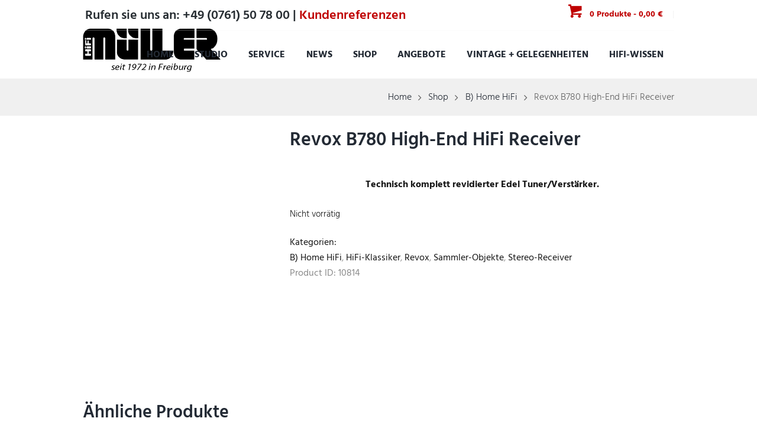

--- FILE ---
content_type: text/html; charset=UTF-8
request_url: https://www.hifimueller.de/produkt/revox-b780-high-end-hifi-receiver/
body_size: 33835
content:
<!DOCTYPE html>
<html lang="de-DE" class="scheme_original">

<head>
    <meta charset="UTF-8" />
    <meta name="viewport"
        content="width=device-width, initial-scale=1, maximum-scale=1">
    <meta name="format-detection" content="telephone=no">

    <link rel="profile" href="http://gmpg.org/xfn/11" />
    <link rel="pingback" href="https://www.hifimueller.de/xmlrpc.php" />

    <meta name='robots' content='index, follow, max-image-preview:large, max-snippet:-1, max-video-preview:-1' />

            <script data-no-defer="1" data-ezscrex="false" data-cfasync="false" data-pagespeed-no-defer data-cookieconsent="ignore">
                var ctPublicFunctions = {"_ajax_nonce":"161d7771c6","_rest_nonce":"8ad10262ee","_ajax_url":"\/wp-admin\/admin-ajax.php","_rest_url":"https:\/\/www.hifimueller.de\/wp-json\/","data__cookies_type":"alternative","data__ajax_type":"rest","data__bot_detector_enabled":"1","data__frontend_data_log_enabled":1,"cookiePrefix":"","wprocket_detected":true,"host_url":"www.hifimueller.de","text__ee_click_to_select":"Klicken Sie, um die gesamten Daten auszuw\u00e4hlen","text__ee_original_email":"Die vollst\u00e4ndige Version ist verf\u00fcgbar","text__ee_got_it":"Verstanden","text__ee_blocked":"Blockiert","text__ee_cannot_connect":"Kann keine Verbindung herstellen","text__ee_cannot_decode":"Kann E-Mail nicht dekodieren. Unbekannter Grund","text__ee_email_decoder":"CleanTalk E-Mail-Decoder","text__ee_wait_for_decoding":"Die Magie ist unterwegs!","text__ee_decoding_process":"Bitte warten Sie einen Moment, w\u00e4hrend wir die Kontaktdaten entschl\u00fcsseln."}
            </script>
        
            <script data-no-defer="1" data-ezscrex="false" data-cfasync="false" data-pagespeed-no-defer data-cookieconsent="ignore">
                var ctPublic = {"_ajax_nonce":"161d7771c6","settings__forms__check_internal":"0","settings__forms__check_external":"0","settings__forms__force_protection":0,"settings__forms__search_test":"1","settings__forms__wc_add_to_cart":"0","settings__data__bot_detector_enabled":"1","settings__sfw__anti_crawler":0,"blog_home":"https:\/\/www.hifimueller.de\/","pixel__setting":"0","pixel__enabled":false,"pixel__url":null,"data__email_check_before_post":"1","data__email_check_exist_post":0,"data__cookies_type":"alternative","data__key_is_ok":true,"data__visible_fields_required":true,"wl_brandname":"Anti-Spam by CleanTalk","wl_brandname_short":"CleanTalk","ct_checkjs_key":"9f7c4b1112753aac3ef2d8c40e241deaeb5041f67fa8a9192283226d0bc968aa","emailEncoderPassKey":"c41e258669ad712e65d617e13832d603","bot_detector_forms_excluded":"W10=","advancedCacheExists":true,"varnishCacheExists":false,"wc_ajax_add_to_cart":true}
            </script>
        
<!-- Google Tag Manager for WordPress by gtm4wp.com -->
<script data-cfasync="false" data-pagespeed-no-defer>
	var gtm4wp_datalayer_name = "dataLayer";
	var dataLayer = dataLayer || [];
	const gtm4wp_use_sku_instead = 0;
	const gtm4wp_currency = 'EUR';
	const gtm4wp_product_per_impression = 0;
	const gtm4wp_clear_ecommerce = false;
	const gtm4wp_datalayer_max_timeout = 2000;
</script>
<!-- End Google Tag Manager for WordPress by gtm4wp.com -->
	<!-- This site is optimized with the Yoast SEO plugin v26.7 - https://yoast.com/wordpress/plugins/seo/ -->
	<title>Revox B780 High-End HiFi Receiver - HIFI Müller</title>
	<link rel="canonical" href="https://www.hifimueller.de/produkt/revox-b780-high-end-hifi-receiver/" />
	<meta property="og:locale" content="de_DE" />
	<meta property="og:type" content="article" />
	<meta property="og:title" content="Revox B780 High-End HiFi Receiver - HIFI Müller" />
	<meta property="og:description" content="Technisch komplett revidierter Edel Tuner/Verstärker." />
	<meta property="og:url" content="https://www.hifimueller.de/produkt/revox-b780-high-end-hifi-receiver/" />
	<meta property="og:site_name" content="HIFI Müller" />
	<meta property="article:modified_time" content="2022-11-04T09:39:08+00:00" />
	<meta property="og:image" content="https://www.hifimueller.de/wp-content/uploads/2020/03/B780_4.jpg" />
	<meta property="og:image:width" content="680" />
	<meta property="og:image:height" content="680" />
	<meta property="og:image:type" content="image/jpeg" />
	<meta name="twitter:card" content="summary_large_image" />
	<meta name="twitter:label1" content="Geschätzte Lesezeit" />
	<meta name="twitter:data1" content="1 Minute" />
	<script type="application/ld+json" class="yoast-schema-graph">{"@context":"https://schema.org","@graph":[{"@type":"WebPage","@id":"https://www.hifimueller.de/produkt/revox-b780-high-end-hifi-receiver/","url":"https://www.hifimueller.de/produkt/revox-b780-high-end-hifi-receiver/","name":"Revox B780 High-End HiFi Receiver - HIFI Müller","isPartOf":{"@id":"https://www.hifimueller.de/#website"},"primaryImageOfPage":{"@id":"https://www.hifimueller.de/produkt/revox-b780-high-end-hifi-receiver/#primaryimage"},"image":{"@id":"https://www.hifimueller.de/produkt/revox-b780-high-end-hifi-receiver/#primaryimage"},"thumbnailUrl":"https://www.hifimueller.de/wp-content/uploads/2020/03/B780_4.jpg","datePublished":"2020-03-24T19:09:32+00:00","dateModified":"2022-11-04T09:39:08+00:00","breadcrumb":{"@id":"https://www.hifimueller.de/produkt/revox-b780-high-end-hifi-receiver/#breadcrumb"},"inLanguage":"de","potentialAction":[{"@type":"ReadAction","target":["https://www.hifimueller.de/produkt/revox-b780-high-end-hifi-receiver/"]}]},{"@type":"ImageObject","inLanguage":"de","@id":"https://www.hifimueller.de/produkt/revox-b780-high-end-hifi-receiver/#primaryimage","url":"https://www.hifimueller.de/wp-content/uploads/2020/03/B780_4.jpg","contentUrl":"https://www.hifimueller.de/wp-content/uploads/2020/03/B780_4.jpg","width":680,"height":680,"caption":"B780 4"},{"@type":"BreadcrumbList","@id":"https://www.hifimueller.de/produkt/revox-b780-high-end-hifi-receiver/#breadcrumb","itemListElement":[{"@type":"ListItem","position":1,"name":"Startseite","item":"https://www.hifimueller.de/"},{"@type":"ListItem","position":2,"name":"Shop","item":"https://www.hifimueller.de/shop/"},{"@type":"ListItem","position":3,"name":"Revox B780 High-End HiFi Receiver"}]},{"@type":"WebSite","@id":"https://www.hifimueller.de/#website","url":"https://www.hifimueller.de/","name":"HIFI Müller","description":"","potentialAction":[{"@type":"SearchAction","target":{"@type":"EntryPoint","urlTemplate":"https://www.hifimueller.de/?s={search_term_string}"},"query-input":{"@type":"PropertyValueSpecification","valueRequired":true,"valueName":"search_term_string"}}],"inLanguage":"de"}]}</script>
	<!-- / Yoast SEO plugin. -->


<link rel='dns-prefetch' href='//fd.cleantalk.org' />
<link rel='dns-prefetch' href='//fonts.googleapis.com' />
<link rel="alternate" type="application/rss+xml" title="HIFI Müller &raquo; Feed" href="https://www.hifimueller.de/feed/" />
<link rel="alternate" type="application/rss+xml" title="HIFI Müller &raquo; Kommentar-Feed" href="https://www.hifimueller.de/comments/feed/" />
<link rel="alternate" title="oEmbed (JSON)" type="application/json+oembed" href="https://www.hifimueller.de/wp-json/oembed/1.0/embed?url=https%3A%2F%2Fwww.hifimueller.de%2Fprodukt%2Frevox-b780-high-end-hifi-receiver%2F" />
<link rel="alternate" title="oEmbed (XML)" type="text/xml+oembed" href="https://www.hifimueller.de/wp-json/oembed/1.0/embed?url=https%3A%2F%2Fwww.hifimueller.de%2Fprodukt%2Frevox-b780-high-end-hifi-receiver%2F&#038;format=xml" />
<meta property="og:image" content="https://www.hifimueller.de/wp-content/uploads/2020/03/B780_4.jpg"/>
<style id='wp-img-auto-sizes-contain-inline-css' type='text/css'>
img:is([sizes=auto i],[sizes^="auto," i]){contain-intrinsic-size:3000px 1500px}
/*# sourceURL=wp-img-auto-sizes-contain-inline-css */
</style>
<link rel='stylesheet' id='font-awesome-css' href='https://www.hifimueller.de/wp-content/plugins/woocommerce-ajax-filters/berocket/assets/css/font-awesome.min.css?ver=6.9' type='text/css' media='all' />
<style id='font-awesome-inline-css' type='text/css'>
[data-font="FontAwesome"]:before {font-family: 'FontAwesome' !important;content: attr(data-icon) !important;speak: none !important;font-weight: normal !important;font-variant: normal !important;text-transform: none !important;line-height: 1 !important;font-style: normal !important;-webkit-font-smoothing: antialiased !important;-moz-osx-font-smoothing: grayscale !important;}
/*# sourceURL=font-awesome-inline-css */
</style>
<link rel='stylesheet' id='berocket_aapf_widget-style-css' href='https://www.hifimueller.de/wp-content/plugins/woocommerce-ajax-filters/assets/frontend/css/fullmain.min.css?ver=3.1.9.6' type='text/css' media='all' />
<link rel='stylesheet' id='plumbing_parts-magnific-style-css' href='https://www.hifimueller.de/wp-content/themes/plumbing-parts/fw/js/magnific/magnific-popup.min.css' type='text/css' media='all' />
<style id='wp-emoji-styles-inline-css' type='text/css'>

	img.wp-smiley, img.emoji {
		display: inline !important;
		border: none !important;
		box-shadow: none !important;
		height: 1em !important;
		width: 1em !important;
		margin: 0 0.07em !important;
		vertical-align: -0.1em !important;
		background: none !important;
		padding: 0 !important;
	}
/*# sourceURL=wp-emoji-styles-inline-css */
</style>
<style id='wp-block-library-inline-css' type='text/css'>
:root{--wp-block-synced-color:#7a00df;--wp-block-synced-color--rgb:122,0,223;--wp-bound-block-color:var(--wp-block-synced-color);--wp-editor-canvas-background:#ddd;--wp-admin-theme-color:#007cba;--wp-admin-theme-color--rgb:0,124,186;--wp-admin-theme-color-darker-10:#006ba1;--wp-admin-theme-color-darker-10--rgb:0,107,160.5;--wp-admin-theme-color-darker-20:#005a87;--wp-admin-theme-color-darker-20--rgb:0,90,135;--wp-admin-border-width-focus:2px}@media (min-resolution:192dpi){:root{--wp-admin-border-width-focus:1.5px}}.wp-element-button{cursor:pointer}:root .has-very-light-gray-background-color{background-color:#eee}:root .has-very-dark-gray-background-color{background-color:#313131}:root .has-very-light-gray-color{color:#eee}:root .has-very-dark-gray-color{color:#313131}:root .has-vivid-green-cyan-to-vivid-cyan-blue-gradient-background{background:linear-gradient(135deg,#00d084,#0693e3)}:root .has-purple-crush-gradient-background{background:linear-gradient(135deg,#34e2e4,#4721fb 50%,#ab1dfe)}:root .has-hazy-dawn-gradient-background{background:linear-gradient(135deg,#faaca8,#dad0ec)}:root .has-subdued-olive-gradient-background{background:linear-gradient(135deg,#fafae1,#67a671)}:root .has-atomic-cream-gradient-background{background:linear-gradient(135deg,#fdd79a,#004a59)}:root .has-nightshade-gradient-background{background:linear-gradient(135deg,#330968,#31cdcf)}:root .has-midnight-gradient-background{background:linear-gradient(135deg,#020381,#2874fc)}:root{--wp--preset--font-size--normal:16px;--wp--preset--font-size--huge:42px}.has-regular-font-size{font-size:1em}.has-larger-font-size{font-size:2.625em}.has-normal-font-size{font-size:var(--wp--preset--font-size--normal)}.has-huge-font-size{font-size:var(--wp--preset--font-size--huge)}.has-text-align-center{text-align:center}.has-text-align-left{text-align:left}.has-text-align-right{text-align:right}.has-fit-text{white-space:nowrap!important}#end-resizable-editor-section{display:none}.aligncenter{clear:both}.items-justified-left{justify-content:flex-start}.items-justified-center{justify-content:center}.items-justified-right{justify-content:flex-end}.items-justified-space-between{justify-content:space-between}.screen-reader-text{border:0;clip-path:inset(50%);height:1px;margin:-1px;overflow:hidden;padding:0;position:absolute;width:1px;word-wrap:normal!important}.screen-reader-text:focus{background-color:#ddd;clip-path:none;color:#444;display:block;font-size:1em;height:auto;left:5px;line-height:normal;padding:15px 23px 14px;text-decoration:none;top:5px;width:auto;z-index:100000}html :where(.has-border-color){border-style:solid}html :where([style*=border-top-color]){border-top-style:solid}html :where([style*=border-right-color]){border-right-style:solid}html :where([style*=border-bottom-color]){border-bottom-style:solid}html :where([style*=border-left-color]){border-left-style:solid}html :where([style*=border-width]){border-style:solid}html :where([style*=border-top-width]){border-top-style:solid}html :where([style*=border-right-width]){border-right-style:solid}html :where([style*=border-bottom-width]){border-bottom-style:solid}html :where([style*=border-left-width]){border-left-style:solid}html :where(img[class*=wp-image-]){height:auto;max-width:100%}:where(figure){margin:0 0 1em}html :where(.is-position-sticky){--wp-admin--admin-bar--position-offset:var(--wp-admin--admin-bar--height,0px)}@media screen and (max-width:600px){html :where(.is-position-sticky){--wp-admin--admin-bar--position-offset:0px}}

/*# sourceURL=wp-block-library-inline-css */
</style><link property="stylesheet" rel='stylesheet' id='wc-blocks-style-css' href='https://www.hifimueller.de/wp-content/plugins/woocommerce/assets/client/blocks/wc-blocks.css?ver=wc-10.4.3' type='text/css' media='all' />
<style id='global-styles-inline-css' type='text/css'>
:root{--wp--preset--aspect-ratio--square: 1;--wp--preset--aspect-ratio--4-3: 4/3;--wp--preset--aspect-ratio--3-4: 3/4;--wp--preset--aspect-ratio--3-2: 3/2;--wp--preset--aspect-ratio--2-3: 2/3;--wp--preset--aspect-ratio--16-9: 16/9;--wp--preset--aspect-ratio--9-16: 9/16;--wp--preset--color--black: #000000;--wp--preset--color--cyan-bluish-gray: #abb8c3;--wp--preset--color--white: #ffffff;--wp--preset--color--pale-pink: #f78da7;--wp--preset--color--vivid-red: #cf2e2e;--wp--preset--color--luminous-vivid-orange: #ff6900;--wp--preset--color--luminous-vivid-amber: #fcb900;--wp--preset--color--light-green-cyan: #7bdcb5;--wp--preset--color--vivid-green-cyan: #00d084;--wp--preset--color--pale-cyan-blue: #8ed1fc;--wp--preset--color--vivid-cyan-blue: #0693e3;--wp--preset--color--vivid-purple: #9b51e0;--wp--preset--gradient--vivid-cyan-blue-to-vivid-purple: linear-gradient(135deg,rgb(6,147,227) 0%,rgb(155,81,224) 100%);--wp--preset--gradient--light-green-cyan-to-vivid-green-cyan: linear-gradient(135deg,rgb(122,220,180) 0%,rgb(0,208,130) 100%);--wp--preset--gradient--luminous-vivid-amber-to-luminous-vivid-orange: linear-gradient(135deg,rgb(252,185,0) 0%,rgb(255,105,0) 100%);--wp--preset--gradient--luminous-vivid-orange-to-vivid-red: linear-gradient(135deg,rgb(255,105,0) 0%,rgb(207,46,46) 100%);--wp--preset--gradient--very-light-gray-to-cyan-bluish-gray: linear-gradient(135deg,rgb(238,238,238) 0%,rgb(169,184,195) 100%);--wp--preset--gradient--cool-to-warm-spectrum: linear-gradient(135deg,rgb(74,234,220) 0%,rgb(151,120,209) 20%,rgb(207,42,186) 40%,rgb(238,44,130) 60%,rgb(251,105,98) 80%,rgb(254,248,76) 100%);--wp--preset--gradient--blush-light-purple: linear-gradient(135deg,rgb(255,206,236) 0%,rgb(152,150,240) 100%);--wp--preset--gradient--blush-bordeaux: linear-gradient(135deg,rgb(254,205,165) 0%,rgb(254,45,45) 50%,rgb(107,0,62) 100%);--wp--preset--gradient--luminous-dusk: linear-gradient(135deg,rgb(255,203,112) 0%,rgb(199,81,192) 50%,rgb(65,88,208) 100%);--wp--preset--gradient--pale-ocean: linear-gradient(135deg,rgb(255,245,203) 0%,rgb(182,227,212) 50%,rgb(51,167,181) 100%);--wp--preset--gradient--electric-grass: linear-gradient(135deg,rgb(202,248,128) 0%,rgb(113,206,126) 100%);--wp--preset--gradient--midnight: linear-gradient(135deg,rgb(2,3,129) 0%,rgb(40,116,252) 100%);--wp--preset--font-size--small: 13px;--wp--preset--font-size--medium: 20px;--wp--preset--font-size--large: 36px;--wp--preset--font-size--x-large: 42px;--wp--preset--spacing--20: 0.44rem;--wp--preset--spacing--30: 0.67rem;--wp--preset--spacing--40: 1rem;--wp--preset--spacing--50: 1.5rem;--wp--preset--spacing--60: 2.25rem;--wp--preset--spacing--70: 3.38rem;--wp--preset--spacing--80: 5.06rem;--wp--preset--shadow--natural: 6px 6px 9px rgba(0, 0, 0, 0.2);--wp--preset--shadow--deep: 12px 12px 50px rgba(0, 0, 0, 0.4);--wp--preset--shadow--sharp: 6px 6px 0px rgba(0, 0, 0, 0.2);--wp--preset--shadow--outlined: 6px 6px 0px -3px rgb(255, 255, 255), 6px 6px rgb(0, 0, 0);--wp--preset--shadow--crisp: 6px 6px 0px rgb(0, 0, 0);}:where(.is-layout-flex){gap: 0.5em;}:where(.is-layout-grid){gap: 0.5em;}body .is-layout-flex{display: flex;}.is-layout-flex{flex-wrap: wrap;align-items: center;}.is-layout-flex > :is(*, div){margin: 0;}body .is-layout-grid{display: grid;}.is-layout-grid > :is(*, div){margin: 0;}:where(.wp-block-columns.is-layout-flex){gap: 2em;}:where(.wp-block-columns.is-layout-grid){gap: 2em;}:where(.wp-block-post-template.is-layout-flex){gap: 1.25em;}:where(.wp-block-post-template.is-layout-grid){gap: 1.25em;}.has-black-color{color: var(--wp--preset--color--black) !important;}.has-cyan-bluish-gray-color{color: var(--wp--preset--color--cyan-bluish-gray) !important;}.has-white-color{color: var(--wp--preset--color--white) !important;}.has-pale-pink-color{color: var(--wp--preset--color--pale-pink) !important;}.has-vivid-red-color{color: var(--wp--preset--color--vivid-red) !important;}.has-luminous-vivid-orange-color{color: var(--wp--preset--color--luminous-vivid-orange) !important;}.has-luminous-vivid-amber-color{color: var(--wp--preset--color--luminous-vivid-amber) !important;}.has-light-green-cyan-color{color: var(--wp--preset--color--light-green-cyan) !important;}.has-vivid-green-cyan-color{color: var(--wp--preset--color--vivid-green-cyan) !important;}.has-pale-cyan-blue-color{color: var(--wp--preset--color--pale-cyan-blue) !important;}.has-vivid-cyan-blue-color{color: var(--wp--preset--color--vivid-cyan-blue) !important;}.has-vivid-purple-color{color: var(--wp--preset--color--vivid-purple) !important;}.has-black-background-color{background-color: var(--wp--preset--color--black) !important;}.has-cyan-bluish-gray-background-color{background-color: var(--wp--preset--color--cyan-bluish-gray) !important;}.has-white-background-color{background-color: var(--wp--preset--color--white) !important;}.has-pale-pink-background-color{background-color: var(--wp--preset--color--pale-pink) !important;}.has-vivid-red-background-color{background-color: var(--wp--preset--color--vivid-red) !important;}.has-luminous-vivid-orange-background-color{background-color: var(--wp--preset--color--luminous-vivid-orange) !important;}.has-luminous-vivid-amber-background-color{background-color: var(--wp--preset--color--luminous-vivid-amber) !important;}.has-light-green-cyan-background-color{background-color: var(--wp--preset--color--light-green-cyan) !important;}.has-vivid-green-cyan-background-color{background-color: var(--wp--preset--color--vivid-green-cyan) !important;}.has-pale-cyan-blue-background-color{background-color: var(--wp--preset--color--pale-cyan-blue) !important;}.has-vivid-cyan-blue-background-color{background-color: var(--wp--preset--color--vivid-cyan-blue) !important;}.has-vivid-purple-background-color{background-color: var(--wp--preset--color--vivid-purple) !important;}.has-black-border-color{border-color: var(--wp--preset--color--black) !important;}.has-cyan-bluish-gray-border-color{border-color: var(--wp--preset--color--cyan-bluish-gray) !important;}.has-white-border-color{border-color: var(--wp--preset--color--white) !important;}.has-pale-pink-border-color{border-color: var(--wp--preset--color--pale-pink) !important;}.has-vivid-red-border-color{border-color: var(--wp--preset--color--vivid-red) !important;}.has-luminous-vivid-orange-border-color{border-color: var(--wp--preset--color--luminous-vivid-orange) !important;}.has-luminous-vivid-amber-border-color{border-color: var(--wp--preset--color--luminous-vivid-amber) !important;}.has-light-green-cyan-border-color{border-color: var(--wp--preset--color--light-green-cyan) !important;}.has-vivid-green-cyan-border-color{border-color: var(--wp--preset--color--vivid-green-cyan) !important;}.has-pale-cyan-blue-border-color{border-color: var(--wp--preset--color--pale-cyan-blue) !important;}.has-vivid-cyan-blue-border-color{border-color: var(--wp--preset--color--vivid-cyan-blue) !important;}.has-vivid-purple-border-color{border-color: var(--wp--preset--color--vivid-purple) !important;}.has-vivid-cyan-blue-to-vivid-purple-gradient-background{background: var(--wp--preset--gradient--vivid-cyan-blue-to-vivid-purple) !important;}.has-light-green-cyan-to-vivid-green-cyan-gradient-background{background: var(--wp--preset--gradient--light-green-cyan-to-vivid-green-cyan) !important;}.has-luminous-vivid-amber-to-luminous-vivid-orange-gradient-background{background: var(--wp--preset--gradient--luminous-vivid-amber-to-luminous-vivid-orange) !important;}.has-luminous-vivid-orange-to-vivid-red-gradient-background{background: var(--wp--preset--gradient--luminous-vivid-orange-to-vivid-red) !important;}.has-very-light-gray-to-cyan-bluish-gray-gradient-background{background: var(--wp--preset--gradient--very-light-gray-to-cyan-bluish-gray) !important;}.has-cool-to-warm-spectrum-gradient-background{background: var(--wp--preset--gradient--cool-to-warm-spectrum) !important;}.has-blush-light-purple-gradient-background{background: var(--wp--preset--gradient--blush-light-purple) !important;}.has-blush-bordeaux-gradient-background{background: var(--wp--preset--gradient--blush-bordeaux) !important;}.has-luminous-dusk-gradient-background{background: var(--wp--preset--gradient--luminous-dusk) !important;}.has-pale-ocean-gradient-background{background: var(--wp--preset--gradient--pale-ocean) !important;}.has-electric-grass-gradient-background{background: var(--wp--preset--gradient--electric-grass) !important;}.has-midnight-gradient-background{background: var(--wp--preset--gradient--midnight) !important;}.has-small-font-size{font-size: var(--wp--preset--font-size--small) !important;}.has-medium-font-size{font-size: var(--wp--preset--font-size--medium) !important;}.has-large-font-size{font-size: var(--wp--preset--font-size--large) !important;}.has-x-large-font-size{font-size: var(--wp--preset--font-size--x-large) !important;}
/*# sourceURL=global-styles-inline-css */
</style>

<style id='classic-theme-styles-inline-css' type='text/css'>
/*! This file is auto-generated */
.wp-block-button__link{color:#fff;background-color:#32373c;border-radius:9999px;box-shadow:none;text-decoration:none;padding:calc(.667em + 2px) calc(1.333em + 2px);font-size:1.125em}.wp-block-file__button{background:#32373c;color:#fff;text-decoration:none}
/*# sourceURL=/wp-includes/css/classic-themes.min.css */
</style>
<link rel='stylesheet' id='cleantalk-public-css-css' href='https://www.hifimueller.de/wp-content/plugins/cleantalk-spam-protect/css/cleantalk-public.min.css?ver=6.70.1_1766487956' type='text/css' media='all' />
<link rel='stylesheet' id='cleantalk-email-decoder-css-css' href='https://www.hifimueller.de/wp-content/plugins/cleantalk-spam-protect/css/cleantalk-email-decoder.min.css?ver=6.70.1_1766487956' type='text/css' media='all' />
<link rel='stylesheet' id='essential-grid-plugin-settings-css' href='https://www.hifimueller.de/wp-content/plugins/essential-grid/public/assets/css/settings.css?ver=2.0.9.1' type='text/css' media='all' />
<link rel='stylesheet' id='tp-open-sans-css' href='https://www.hifimueller.de/wp-content/uploads/asset-localizer/9e7f7c94c15fd50405ba97e4a8e375a1.css?ver=6.9' type='text/css' media='all' />
<link rel='stylesheet' id='tp-raleway-css' href='https://www.hifimueller.de/wp-content/uploads/asset-localizer/21a3b8102279343e4f938c0d32da5705.css?ver=6.9' type='text/css' media='all' />
<link rel='stylesheet' id='tp-droid-serif-css' href='https://www.hifimueller.de/wp-content/uploads/asset-localizer/8118a37255fba311efa9b65fde6b40b8.css?ver=6.9' type='text/css' media='all' />
<link rel='stylesheet' id='woo-stickers-by-webline-css' href='https://www.hifimueller.de/wp-content/plugins/woo-stickers-by-webline/public/css/woo-stickers-by-webline-public.css?ver=1.2.8' type='text/css' media='all' />
<link rel='stylesheet' id='woocommerce-layout-css' href='https://www.hifimueller.de/wp-content/plugins/woocommerce/assets/css/woocommerce-layout.css?ver=10.4.3' type='text/css' media='all' />
<link rel='stylesheet' id='woocommerce-smallscreen-css' href='https://www.hifimueller.de/wp-content/plugins/woocommerce/assets/css/woocommerce-smallscreen.css?ver=10.4.3' type='text/css' media='only screen and (max-width: 768px)' />
<link rel='stylesheet' id='woocommerce-general-css' href='https://www.hifimueller.de/wp-content/plugins/woocommerce/assets/css/woocommerce.css?ver=10.4.3' type='text/css' media='all' />
<style id='woocommerce-inline-inline-css' type='text/css'>
.woocommerce form .form-row .required { visibility: visible; }
/*# sourceURL=woocommerce-inline-inline-css */
</style>
<link rel='stylesheet' id='trp-language-switcher-style-css' href='https://www.hifimueller.de/wp-content/plugins/translatepress-multilingual/assets/css/trp-language-switcher.css?ver=3.0.7' type='text/css' media='all' />
<link rel='stylesheet' id='ywctm-frontend-css' href='https://www.hifimueller.de/wp-content/plugins/yith-woocommerce-catalog-mode-premium/assets/css/frontend.css?ver=2.43.0' type='text/css' media='all' />
<style id='ywctm-frontend-inline-css' type='text/css'>
form.cart button.single_add_to_cart_button, .ppc-button-wrapper, .wc-ppcp-paylater-msg__container, form.cart .quantity, .woocommerce-variation-price, .ppc-button-wrapper, .wc-ppcp-paylater-msg__container{display: none !important}
/*# sourceURL=ywctm-frontend-inline-css */
</style>
<link rel='stylesheet' id='ywctm-button-label-css' href='https://www.hifimueller.de/wp-content/plugins/yith-woocommerce-catalog-mode-premium/assets/css/button-label.css?ver=2.43.0' type='text/css' media='all' />
<style id='ywctm-button-label-inline-css' type='text/css'>
.ywctm-button-13664 .ywctm-custom-button {color:#4b4b4b;background-color:#f9f5f2;border-style:solid;border-color:#247390;border-radius:0 0 0 0;border-width:1px 1px 1px 1px;margin:0px 0px 0px 0px;padding:5px 10px 5px 10px;max-width:max-content;}.ywctm-button-13664 .ywctm-custom-button:hover {color:#4b4b4b;background-color:#f9f5f2;border-color:#247390;}.ywctm-button-13663 .ywctm-custom-button {color:#247390;background-color:#ffffff;border-style:solid;border-color:#247390;border-radius:0 0 0 0;border-width:1px 1px 1px 1px;margin:0px 0px 0px 0px;padding:5px 10px 5px 10px;max-width:150px;}.ywctm-button-13663 .ywctm-custom-button:hover {color:#ffffff;background-color:#247390;border-color:#247390;}.ywctm-button-13662 .ywctm-custom-button {color:#ffffff;background-color:#36809a;border-style:solid;border-color:#247390;border-radius:0 0 0 0;border-width:1px 1px 1px 1px;margin:0px 0px 0px 0px;padding:5px 10px 5px 10px;max-width:200px;}.ywctm-button-13662 .ywctm-custom-button:hover {color:#ffffff;background-color:#36809a;border-color:#247390;}.ywctm-button-13661 .ywctm-custom-button {color:#ffffff;background-color:#e09004;border-style:solid;border-color:#247390;border-radius:0 0 0 0;border-width:1px 1px 1px 1px;margin:0px 0px 0px 0px;padding:5px 10px 5px 10px;max-width:200px;}.ywctm-button-13661 .ywctm-custom-button:hover {color:#ffffff;background-color:#b97600;border-color:#247390;}
/*# sourceURL=ywctm-button-label-inline-css */
</style>
<link rel='stylesheet' id='xoo-cp-style-css' href='https://www.hifimueller.de/wp-content/plugins/added-to-cart-popup-woocommerce/assets/css/xoo-cp-style.css?ver=1.8.2' type='text/css' media='all' />
<style id='xoo-cp-style-inline-css' type='text/css'>
a.xoo-cp-btn-ch{
				display: none;
			}td.xoo-cp-pqty{
			    min-width: 120px;
			}
			.xoo-cp-container{
				max-width: 650px;
			}
			.xcp-btn{
				background-color: #000000;
				color: #ffffff;
				font-size: 14px;
				border-radius: 5px;
				border: 1px solid #000000;
			}
			.xcp-btn:hover{
				color: #ffffff;
			}
			td.xoo-cp-pimg{
				width: 20%;
			}
			table.xoo-cp-pdetails , table.xoo-cp-pdetails tr{
				border: 0!important;
			}
			table.xoo-cp-pdetails td{
				border-style: solid;
				border-width: 0px;
				border-color: #000000;
			}
/*# sourceURL=xoo-cp-style-inline-css */
</style>
<link rel='stylesheet' id='plumbing_parts-font-google_fonts-style-css' href='https://www.hifimueller.de/wp-content/uploads/asset-localizer/f0a98d1713225cf3003564eb9c6bef96.css' type='text/css' media='all' />
<link rel='stylesheet' id='plumbing_parts-fontello-style-css' href='https://www.hifimueller.de/wp-content/themes/plumbing-parts-child/css/fontello/css/fontello.css' type='text/css' media='all' />
<link rel='stylesheet' id='plumbing_parts-main-style-css' href='https://www.hifimueller.de/wp-content/themes/plumbing-parts-child/style.css' type='text/css' media='all' />
<link rel='stylesheet' id='plumbing_parts-animation-style-css' href='https://www.hifimueller.de/wp-content/themes/plumbing-parts/fw/css/core.animation.css' type='text/css' media='all' />
<link rel='stylesheet' id='plumbing_parts-shortcodes-style-css' href='https://www.hifimueller.de/wp-content/themes/plumbing-parts/shortcodes/theme.shortcodes.css' type='text/css' media='all' />
<link rel='stylesheet' id='plumbing_parts-plugin.woocommerce-style-css' href='https://www.hifimueller.de/wp-content/themes/plumbing-parts-child/css/plugin.woocommerce.css' type='text/css' media='all' />
<link rel='stylesheet' id='plumbing_parts-skin-style-css' href='https://www.hifimueller.de/wp-content/themes/plumbing-parts-child/skins/default/skin.css' type='text/css' media='all' />
<link rel='stylesheet' id='plumbing_parts-custom-style-css' href='https://www.hifimueller.de/wp-content/themes/plumbing-parts/fw/css/custom-style.css' type='text/css' media='all' />
<style id='plumbing_parts-custom-style-inline-css' type='text/css'>
  .contacts_wrap .logo img{height:30px}@media all and (min-width:960px) and (max-width:1023px){.header_mobile .top_panel_top_phone{margin-left:32em !important}}@media all and (min-width:600px) and (max-width:959px){.header_mobile .top_panel_top_phone{margin-left:20em !important}}/*Abstand über erstem Seiten Element verkleinern,alt 4.3em */.page_content_wrap{padding:1.3em 0}.vc_btn3.vc_btn3-color-juicy-pink,.vc_btn3.vc_btn3-color-juicy-pink.vc_btn3-style-flat{background-color:#171717 !important}.copyright_wrap_inner{background-color:#171717; color:#fff; padding:0.35em 0 1em}.footer_wrap.widget_area .widget_area_inner{background-color:#171717 !important}.footer .widget_area_inner ul li a:hover,.widget_area_inner button::before{color:#fff !important}.footer_wrap.widget_area .widget_title{background-color:transparent !important}.woocommerce ul.product_list_widget li a{color:#fff !important}.widget_area_inner .widget_product_search .search_form,.widget_area_inner .widget_search .search_form{background-color:#none !important; border-radius:5px; border:solid 2px; border-color:#171717}.widget_area .widget_product_search .search_form,.widget_area .widget_search .search_form{width:100%; margin-left:0%}.widget_product_search .search_field,.widget_area_inner .widget_search .search_field{font-weight:500}.widget_area .widget_title{background-color:#171717 !important; border-radius:5px; font-size:1.2em}.sidebar.widget_area .widget_title{line-height:1.7em; padding-left:4%}.top_panel_inner_style_4 .top_panel_top a:hover,.top_panel_inner_style_4 .top_panel_top a,.scheme_dark{color:#BF0000 !important}.top_panel_top_phone a{color:#BF0000 !important}@media only screen and (min-width:1024px){.top_panel_top_phone{font-size:1.375em !important; margin-bottom:0.5em}}body{font-family:Hind;font-size:16px;font-weight:300;line-height:1.65em}h1{font-size:2.5em;font-weight:600;line-height:1.3em; margin-top:0.1em;margin-bottom:0.03em}h2{font-size:2.25em;font-weight:600;line-height:1.3em; margin-top:0.6667em;margin-bottom:0.19em}h3{font-size:2em;font-weight:600;line-height:1.3em; margin-top:0.6667em;margin-bottom:0.42em}h4{font-size:1.875em;font-weight:500;line-height:1.3em; margin-top:1.2em;margin-bottom:0.5em}h5{font-size:1.875em;font-weight:500;line-height:1.3em; margin-top:1.2em;margin-bottom:0.75em}h6{font-size:1.875em;font-weight:500;line-height:1.3em; margin-top:1.25em;margin-bottom:0.65em}a,.scheme_dark a,.scheme_light a{;	color:#171717}h6{color:#BF0000}a:hover,.scheme_dark a:hover,.scheme_light a:hover{color:#2C2B2C}ol li:before{color:#BF0000}.accent1{color:#171717}.accent1_bgc{background-color:#171717}.accent1_bg{background:#171717}.accent1_border{border-color:#171717}a.accent1:hover{color:#2C2B2C}.post_content.ih-item.circle.effect1.colored .info,.post_content.ih-item.circle.effect2.colored .info,.post_content.ih-item.circle.effect3.colored .info,.post_content.ih-item.circle.effect4.colored .info,.post_content.ih-item.circle.effect5.colored .info .info-back,.post_content.ih-item.circle.effect6.colored .info,.post_content.ih-item.circle.effect7.colored .info,.post_content.ih-item.circle.effect8.colored .info,.post_content.ih-item.circle.effect9.colored .info,.post_content.ih-item.circle.effect10.colored .info,.post_content.ih-item.circle.effect11.colored .info,.post_content.ih-item.circle.effect12.colored .info,.post_content.ih-item.circle.effect13.colored .info,.post_content.ih-item.circle.effect14.colored .info,.post_content.ih-item.circle.effect15.colored .info,.post_content.ih-item.circle.effect16.colored .info,.post_content.ih-item.circle.effect18.colored .info .info-back,.post_content.ih-item.circle.effect19.colored .info,.post_content.ih-item.circle.effect20.colored .info .info-back,.post_content.ih-item.square.effect1.colored .info,.post_content.ih-item.square.effect2.colored .info,.post_content.ih-item.square.effect3.colored .info,.post_content.ih-item.square.effect4.colored .mask1,.post_content.ih-item.square.effect4.colored .mask2,.post_content.ih-item.square.effect5.colored .info,.post_content.ih-item.square.effect6.colored .info,.post_content.ih-item.square.effect7.colored .info,.post_content.ih-item.square.effect8.colored .info,.post_content.ih-item.square.effect9.colored .info .info-back,.post_content.ih-item.square.effect10.colored .info,.post_content.ih-item.square.effect11.colored .info,.post_content.ih-item.square.effect12.colored .info,.post_content.ih-item.square.effect13.colored .info,.post_content.ih-item.square.effect14.colored .info,.post_content.ih-item.square.effect15.colored .info,.post_content.ih-item.circle.effect20.colored .info .info-back,.post_content.ih-item.square.effect_book.colored .info{background:#171717}.post_content.ih-item.circle.effect1.colored .info,.post_content.ih-item.circle.effect2.colored .info,.post_content.ih-item.circle.effect5.colored .info .info-back,.post_content.ih-item.circle.effect19.colored .info,.post_content.ih-item.square.effect4.colored .mask1,.post_content.ih-item.square.effect4.colored .mask2,.post_content.ih-item.square.effect6.colored .info,.post_content.ih-item.square.effect7.colored .info,.post_content.ih-item.square.effect12.colored .info,.post_content.ih-item.square.effect13.colored .info,.post_content.ih-item.square.effect_more.colored .info,.post_content.ih-item.square.effect_fade.colored:hover .info,.post_content.ih-item.square.effect_dir.colored .info,.post_content.ih-item.square.effect_shift.colored .info{background:rgba(23,23,23,0.6)}.post_content.ih-item.square.effect_fade.colored .info{background:-moz-linear-gradient(top,rgba(255,255,255,0) 70%,rgba(23,23,23,0.6) 100%);	background:-webkit-gradient(linear,left top,left bottom,color-stop(70%,rgba(255,255,255,0)),color-stop(100%,rgba(23,23,23,0.6)));	background:-webkit-linear-gradient(top,rgba(255,255,255,0) 70%,rgba(23,23,23,0.6) 100%);	background:-o-linear-gradient(top,rgba(255,255,255,0) 70%,rgba(23,23,23,0.6) 100%);	background:-ms-linear-gradient(top,rgba(255,255,255,0) 70%,rgba(23,23,23,0.6) 100%);	background:linear-gradient(to bottom,rgba(255,255,255,0) 70%,rgba(23,23,23,0.6) 100%)}.post_content.ih-item.circle.effect17.colored:hover .img:before{-webkit-box-shadow:inset 0 0 0 110px rgba(23,23,23,0.6),inset 0 0 0 16px rgba(255,255,255,0.8),0 1px 2px rgba(0,0,0,0.1);	-moz-box-shadow:inset 0 0 0 110px rgba(23,23,23,0.6),inset 0 0 0 16px rgba(255,255,255,0.8),0 1px 2px rgba(0,0,0,0.1);	box-shadow:inset 0 0 0 110px rgba(23,23,23,0.6),inset 0 0 0 16px rgba(255,255,255,0.8),0 1px 2px rgba(0,0,0,0.1)}.post_content.ih-item.circle.effect1 .spinner{border-right-color:#171717;	border-bottom-color:#171717}.sc_table table tr:first-child th:first-child{background-color:#BF0000}.sc_table table tr td:last-child{color:#BF0000}pre.code,#toc .toc_item.current,#toc .toc_item:hover{border-color:#171717}::selection,::-moz-selection{background-color:#171717}input[type="text"],input[type="number"],input[type="email"],input[type="search"],input[type="password"],select,textarea{line-height:1.3em}.top_panel_style_8 .top_panel_buttons .top_panel_cart_button:before{background-color:#171717}.top_panel_title_inner .post_navi .post_navi_item a:hover,.top_panel_title_inner .breadcrumbs a.breadcrumbs_item:hover{color:#BF0000}.top_panel_top a:hover{color:#2C2B2C}.top_panel_inner_style_4.top_panel_position_over .top_panel_top_phone{color:#BF0000}.top_panel_inner_style_4.top_panel_position_over .menu_user_nav>li>a.popup_register_link{color:#BF0000}.menu_user_nav>li>a:hover{color:#2C2B2C}.top_panel_inner_style_4 .menu_user_nav>li>a:hover,.menu_user_nav>li.menu_user_currency>a:hover:after{color:#BF0000}.menu_user_nav li.menu_user_register a{color:#BF0000}.menu_user_nav li.menu_user_register a:hover{color:#171717}.menu_user_nav li.menu_user_login a,.menu_user_nav li.menu_user_logout a{background-color:#BF0000}.menu_user_nav li.menu_user_login a:hover,.menu_user_nav li.menu_user_logout a:hover{background-color:#171717}.top_panel_inner_style_3 .menu_user_nav>li>ul:after,.top_panel_inner_style_4 .menu_user_nav>li>ul:after,.top_panel_inner_style_5 .menu_user_nav>li>ul:after,.top_panel_inner_style_3 .menu_user_nav>li ul,.top_panel_inner_style_4 .menu_user_nav>li ul,.top_panel_inner_style_5 .menu_user_nav>li ul{background-color:#171717;	border-color:#171717}.top_panel_inner_style_3 .menu_user_nav>li ul li a:hover,.top_panel_inner_style_3 .menu_user_nav>li ul li.current-menu-item>a,.top_panel_inner_style_3 .menu_user_nav>li ul li.current-menu-ancestor>a,.top_panel_inner_style_4 .menu_user_nav>li ul li a:hover,.top_panel_inner_style_4 .menu_user_nav>li ul li.current-menu-item>a,.top_panel_inner_style_4 .menu_user_nav>li ul li.current-menu-ancestor>a,.top_panel_inner_style_5 .menu_user_nav>li ul li a:hover,.top_panel_inner_style_5 .menu_user_nav>li ul li.current-menu-item>a,.top_panel_inner_style_5 .menu_user_nav>li ul li.current-menu-ancestor>a{background-color:#BF0000}.top_panel_middle .logo{margin-top:0.85em;margin-bottom:2em}.logo .logo_text{font-size:2em;font-weight:700;line-height:1em}.top_panel_middle .menu_main_wrap{margin-top:calc(0.85em*0.75)}.top_panel_style_5 .top_panel_middle .logo{margin-bottom:calc(2em*0.5)}/* Top panel (bottom area) */.top_panel_bottom{background-color:#171717}.top_panel_image_hover{background-color:rgba(44,44,44,0.8)}.menu_main_nav>li>a{padding:1.3em 1.3em 1.3em;	line-height:1.3em}.top_panel_position_over .menu_main_nav>li>a:hover{color:#BF0000}.top_panel_fixed .top_panel_position_over .menu_main_nav>li>a{color:#171717}.top_panel_fixed .top_panel_position_over .menu_main_nav>li>a{color:#171717}.top_panel_fixed .top_panel_position_over .menu_main_nav>li>a:hover{color:#BF0000}.top_panel_fixed .top_panel_position_over .menu_main_nav>li.current-menu-ancestor.current-menu-parent>a{color:#BF0000}.menu_main_nav>li>a:hover,.menu_main_nav>li.sfHover>a,.menu_main_nav>li#blob,.menu_main_nav>li.current-menu-item>a,.menu_main_nav>li.current-menu-parent>a,.menu_main_nav>li.current-menu-ancestor>a{color:#BF0000}.top_panel_inner_style_1 .menu_main_nav>li>a:hover,.top_panel_inner_style_2 .menu_main_nav>li>a:hover{background-color:#2C2B2C}.top_panel_inner_style_1 .menu_main_nav>li ul,.top_panel_inner_style_2 .menu_main_nav>li ul{border-color:#2C2B2C;	background-color:#171717}.top_panel_inner_style_1 .menu_main_nav>a:hover,.top_panel_inner_style_1 .menu_main_nav>li.sfHover>a,.top_panel_inner_style_1 .menu_main_nav>li#blob,.top_panel_inner_style_1 .menu_main_nav>li.current-menu-item>a,.top_panel_inner_style_1 .menu_main_nav>li.current-menu-parent>a,.top_panel_inner_style_1 .menu_main_nav>li.current-menu-ancestor>a,.top_panel_inner_style_2 .menu_main_nav>a:hover,.top_panel_inner_style_2 .menu_main_nav>li.sfHover>a,.top_panel_inner_style_2 .menu_main_nav>li#blob,.top_panel_inner_style_2 .menu_main_nav>li.current-menu-item>a,.top_panel_inner_style_2 .menu_main_nav>li.current-menu-parent>a,.top_panel_inner_style_2 .menu_main_nav>li.current-menu-ancestor>a{background-color:#2C2B2C}.menu_main_nav>li ul{line-height:1.3em}.menu_main_nav>li>ul{top:calc(1.3em+1.3em+1.3em)}.menu_main_nav>li>ul:after{border-color:#171717; background-color:#171717}.menu_main_nav>li>ul,.menu_main_nav>li ul{background-color:#171717}.menu_main_nav>li ul li a{padding:0.5em 1.5em 0.5em}.top_panel_inner_style_1 .menu_main_nav>li ul li a:hover,.top_panel_inner_style_1 .menu_main_nav>li ul li.current-menu-item>a,.top_panel_inner_style_1 .menu_main_nav>li ul li.current-menu-ancestor>a,.top_panel_inner_style_2 .menu_main_nav>li ul li a:hover,.top_panel_inner_style_2 .menu_main_nav>li ul li.current-menu-item>a,.top_panel_inner_style_2 .menu_main_nav>li ul li.current-menu-ancestor>a{background-color:#2C2B2C}.menu_main_nav>li ul li a:hover,.menu_main_nav>li ul li.current-menu-item>a,.menu_main_nav>li ul li.current-menu-ancestor>a{background-color:#BF0000}.top_panel_inner_style_1 .search_form_wrap,.top_panel_inner_style_2 .search_form_wrap{background-color:rgba(44,43,44,0.2)}.top_panel_icon.search_wrap{color:#171717}.top_panel_icon .contact_icon,.top_panel_icon .search_submit{color:#171717}.top_panel_position_over .top_panel_icon .contact_icon:hover,.top_panel_position_over .top_panel_icon .search_submit:hover{color:#BF0000}.top_panel_fixed .top_panel_position_over .top_panel_icon .contact_icon,.top_panel_fixed .top_panel_position_over .top_panel_icon .search_submit{color:#171717}.top_panel_middle a:hover .contact_icon,.top_panel_icon.search_wrap:hover,.top_panel_icon:hover .contact_icon,.top_panel_icon:hover .search_submit{color:#BF0000}.search_results .post_more,.search_results .search_results_close{color:#171717}.search_results .post_more:hover,.search_results .search_results_close:hover{color:#2C2B2C}.top_panel_inner_style_1 .search_results,.top_panel_inner_style_1 .search_results:after,.top_panel_inner_style_2 .search_results,.top_panel_inner_style_2 .search_results:after,.top_panel_inner_style_3 .search_results,.top_panel_inner_style_3 .search_results:after{background-color:#171717; border-color:#2C2B2C}.top_panel_fixed .menu_main_wrap{padding-top:calc(1.3em*0.3)}.top_panel_fixed .top_panel_wrap .logo{margin-top:calc(1.3em*0.6);	margin-bottom:calc(1.3em*0.6)}.top_panel_inner_style_8 .top_panel_buttons,.top_panel_inner_style_8 .menu_pushy_wrap .menu_pushy_button{padding-top:1.3em;	padding-bottom:1.3em}.pushy_inner a{color:#171717}.pushy_inner a:hover{color:#2C2B2C}.top_panel_inner_style_3 .popup_wrap a,.top_panel_inner_style_3 .popup_wrap .sc_socials.sc_socials_type_icons a:hover,.top_panel_inner_style_4 .popup_wrap a,.top_panel_inner_style_4 .popup_wrap .sc_socials.sc_socials_type_icons a:hover,.top_panel_inner_style_5 .popup_wrap a,.top_panel_inner_style_5 .popup_wrap .sc_socials.sc_socials_type_icons a:hover{color:#171717}.top_panel_inner_style_3 .popup_wrap a:hover,.top_panel_inner_style_4 .popup_wrap a:hover,.top_panel_inner_style_5 .popup_wrap a:hover{color:#2C2B2C}.post_title .post_icon{color:#171717}.pagination>a{border-color:#171717}.post_format_aside.post_item_single .post_content p,.post_format_aside .post_descr{border-color:#171717}.post_info{line-height:1.3em;	margin-bottom:1.7em}.post_info a[class*="icon-"]{color:#171717}.post_info a,.post_info a>span{color:#171717}.post_info a:hover,.post_info a:hover>span{color:#BF0000}.post_item .post_readmore:hover .post_readmore_label{color:#2C2B2C}.post_info.post_info_bottom .post_info_tags{color:#171717}.sc_socials.sc_socials_share .share_caption{color:#171717}.sc_socials.sc_socials_share .sc_socials_item a{border-color:#BF0000}.sc_socials.sc_socials_share .sc_socials_item a span{color:#BF0000}.sc_socials.sc_socials_share .sc_socials_item a:hover{background-color:#BF0000}.post_item_related .post_info a:hover,.post_item_related .post_title a:hover{color:#2C2B2C}.isotope_item_colored .post_featured .post_mark_new,.isotope_item_colored .post_featured .post_title,.isotope_item_colored .post_content.ih-item.square.colored .info{background-color:#171717}.isotope_item_colored .post_category a,.isotope_item_colored .post_rating .reviews_stars_bg,.isotope_item_colored .post_rating .reviews_stars_hover,.isotope_item_colored .post_rating .reviews_value{color:#171717}.isotope_item_colored .post_info_wrap .post_button .sc_button{color:#171717}.isotope_wrap .isotope_item_colored_1 .post_featured{border-color:#171717}.isotope_filters a{border-color:#171717;	background-color:#171717}.isotope_filters a.active,.isotope_filters a:hover{border-color:#2C2B2C;	background-color:#2C2B2C}.pagination_single>.pager_numbers,.pagination_single a,.pagination_slider .pager_cur,.pagination_pages>a,.pagination_pages>span{color:#BF0000}.pagination_single>.pager_numbers,.pagination_single a:hover,.pagination_slider .pager_cur:hover,.pagination_slider .pager_cur:focus,.pagination_pages>.active,.pagination_pages>a:hover{color:#171717}.pagination_wrap .pager_next,.pagination_wrap .pager_prev,.pagination_wrap .pager_last,.pagination_wrap .pager_first{color:#BF0000}.pagination_wrap .pager_next:hover,.pagination_wrap .pager_prev:hover,.pagination_wrap .pager_last:hover,.pagination_wrap .pager_first:hover{color:#2C2B2C}.pagination_viewmore>a{background-color:#171717}.pagination_viewmore>a:hover{background-color:#2C2B2C}.viewmore_loader,.mfp-preloader span,.sc_video_frame.sc_video_active:before{background-color:#2C2B2C}.post_featured .post_nav_item:before{background-color:#171717}.post_featured .post_nav_item .post_nav_info{background-color:#171717}.reviews_block .reviews_summary .reviews_item{background-color:#171717}.reviews_block .reviews_max_level_100 .reviews_stars_hover,.reviews_block .reviews_item .reviews_slider{background-color:#171717}.reviews_block .reviews_item .reviews_stars_hover{color:#171717}/* Summary stars in the post item (under the title) */.post_item .post_rating .reviews_stars_bg,.post_item .post_rating .reviews_value{color:#171717}.post_item .post_rating .reviews_stars_hover,.post_item .post_rating .reviews_stars_bg{color:#BF0000}.post_author .post_author_title a{color:#171717}.post_author .post_author_title a:hover{color:#2C2B2C}.post_author .post_author_info .sc_socials a:hover{color:#2C2B2C}.post_author .post_author_title span a{color:#BF0000}.post_author .post_author_title span a:hover{color:#8B0707}.comments_list_wrap ul.children,.comments_list_wrap ul>li + li{border-top-color:#171717}.comments_list_wrap .comment-respond{border-bottom-color:#171717}.comments_list_wrap>ul{border-bottom-color:#171717}.comments_list_wrap .comment_info>span.comment_author{color:#171717}.comments_list_wrap .comments_list .comment_content .comment_by_label,.comments_list_wrap .comment_info .comment_date_label{color:#171717}.comments_list_wrap .comment_info>span.comment_author,.comments_list_wrap .comment_info>.comment_date>.comment_date_value,.comments_list_wrap .comment_reply a{color:#BF0000}.comments_list_wrap .comment_info .comment_time{color:#171717}.comments_list_wrap .comment_reply a:hover{color:#171717}.post_item_404 .page_title,.post_item_404 .page_subtitle{font-family:inherit;	color:#171717}.sidebar_outer_menu .menu_side_nav>li>a,.sidebar_outer_menu .menu_side_responsive>li>a{line-height:1.3em}.sidebar_outer_menu .menu_side_nav>li ul,.sidebar_outer_menu .menu_side_responsive>li ul{line-height:1.3em}.sidebar_outer_menu .menu_side_nav>li ul li a,.sidebar_outer_menu .menu_side_responsive>li ul li a{padding:0.5em 1.5em 0.5em}.sidebar_outer_menu .sidebar_outer_menu_buttons>a:hover,.scheme_dark .sidebar_outer_menu .sidebar_outer_menu_buttons>a:hover,.scheme_light .sidebar_outer_menu .sidebar_outer_menu_buttons>a:hover{color:#171717}.widget_area .widget_title{background-color:#BF0000}aside.widget_search{background-color:#BF0000}.widget_area_inner a,.widget_area_inner ul li:before,.widget_area_inner ul li a:hover,.widget_area_inner button:before{color:#171717}.widget_area_inner a:hover,.widget_area_inner ul li a,.widget_area_inner button:hover:before{color:#2C2B2C}.widget_area_inner .widget_text a:not(.sc_button):hover,.widget_area_inner .post_info a:hover{color:#BF0000}.widget_area_inner .post_info a{color:#171717}.widget_area ul li:before{color:#BF0000}.sidebar.widget_area .post_item .post_title a:hover{color:#BF0000}/* Widget:Calendar */.widget_area_inner .widget_calendar .weekday{color:#BF0000}.widget_area_inner .widget_calendar td a:hover{background-color:#171717}.widget_area_inner .widget_calendar .today .day_wrap{background-color:#BF0000}/* Widget:Rss */.widget_area .widget_rss .widget_title a:hover{color:#171717}/* Widget:Tag Cloud */.widget_area_inner .widget_product_tag_cloud a:hover,.widget_area_inner .widget_tag_cloud a:hover{color:#171717}.widget_area .widget_product_tag_cloud a:hover,.widget_area .widget_tag_cloud a:hover{background-color:#BF0000}.testimonials_wrap_inner,.twitter_wrap_inner{background-color:#171717}.copyright_wrap_inner .menu_footer_nav li a:hover,.scheme_dark .copyright_wrap_inner .menu_footer_nav li a:hover,.scheme_light .copyright_wrap_inner .menu_footer_nav li a:hover{color:#171717}.copyright_wrap_inner .copyright_text a{color:#BF0000}.copyright_wrap_inner .copyright_text a:hover{color:#2C2B2C}.scroll_to_top{background-color:#171717}.scroll_to_top:hover{background-color:#2C2B2C}.custom_options #co_toggle{background-color:#2C2B2C !important}.woocommerce .woocommerce-message:before,.woocommerce-page .woocommerce-message:before,.woocommerce div.product span.price,.woocommerce #content div.product span.price,.woocommerce #content div.product p.price,.woocommerce-page div.product span.price,,.woocommerce-page #content div.product span.price,.woocommerce-page #content div.product p.price,.woocommerce ul.products li.product .price,.woocommerce-page,ul.products li.product .price,.woocommerce a.button.alt:hover,.woocommerce input.button.alt:hover,.woocommerce #respond input#submit.alt:hover,.woocommerce #content input.button.alt:hover,.woocommerce-page a.button.alt:hover,.woocommerce-page input.button.alt:hover,.woocommerce-page #respond input#submit.alt:hover,.woocommerce-page #content input.button.alt:hover,.woocommerce input.button:hover,.woocommerce #respond input#submit:hover,.woocommerce #content input.button:hover,.woocommerce-page input.button:hover,.woocommerce-page #respond input#submit:hover,.woocommerce-page #content input.button:hover,.woocommerce .quantity input[type="button"]:hover,.woocommerce #content input[type="button"]:hover,.woocommerce-page .quantity input[type="button"]:hover,.woocommerce-page #content .quantity input[type="button"]:hover,.woocommerce ul.cart_list li>.amount,.woocommerce ul.product_list_widget li>.amount,.woocommerce-page ul.cart_list li>.amount,.woocommerce-page ul.product_list_widget li>.amount,.woocommerce ul.cart_list li span .amount,.woocommerce ul.product_list_widget li span .amount,.woocommerce-page ul.cart_list li span .amount,.woocommerce-page ul.product_list_widget li span .amount,.woocommerce ul.cart_list li ins .amount,.woocommerce ul.product_list_widget li ins .amount,.woocommerce-page ul.cart_list li ins .amount,.woocommerce-page ul.product_list_widget li ins .amount,.woocommerce.widget_shopping_cart .total .amount,.woocommerce .widget_shopping_cart .total .amount,.woocommerce-page.widget_shopping_cart .total .amount,.woocommerce-page .widget_shopping_cart .total .amount,.woocommerce a:hover h3,.woocommerce-page a:hover h3,.woocommerce .cart-collaterals .order-total strong,.woocommerce-page .cart-collaterals .order-total strong,.woocommerce .checkout #order_review .order-total .amount,.woocommerce-page .checkout #order_review .order-total .amount,.woocommerce .star-rating,.woocommerce-page .star-rating,.woocommerce .star-rating:before,.woocommerce-page .star-rating:before,.widget_area_inner .widgetWrap ul>li .star-rating span,.woocommerce #review_form #respond .stars a,.woocommerce-page #review_form #respond .stars a{color:#171717}.woocommerce div.product p.price,.woocommerce-page div.product p.price{color:#BF0000}.woocommerce a.added_to_cart,.woocommerce-page a.added_to_cart{color:#171717!important}.woocommerce ul.products li.product h3{color:#171717!important}.woocommerce ul.products li.product h3 a:hover{color:#BF0000}.woocommerce ul.products li.product .price .amount{color:#BF0000!important}.woocommerce ul.cart_list li span .amount,.woocommerce ul.product_list_widget li span .amount,.woocommerce-page ul.cart_list li span .amount,.woocommerce-page ul.product_list_widget li span .amount,.woocommerce.widget_shopping_cart .total .amount,.woocommerce .widget_shopping_cart .total .amount,.woocommerce ul.cart_list li span .amount,.woocommerce ul.product_list_widget li span .amount,.woocommerce-page ul.cart_list li span .amount,.woocommerce-page ul.product_list_widget li span .amount,.woocommerce.widget_shopping_cart .total .amount,.woocommerce .widget_shopping_cart .total .amount{color:#BF0000}.woocommerce span.new,.woocommerce-page span.new,.woocommerce span.onsale,.woocommerce-page span.onsale,.woocommerce ul.products li.product span.new,.woocommerce-page ul.products li.product span.new,.woocommerce ul.products li.product span.onsale,.woocommerce-page ul.products li.product span.onsale{background-color:#BF0000}.woocommerce ul.products li.product.product-category h3,.woocommerce-page ul.products li.product.product-category h3{color:#BF0000!important}.woocommerce div.quantity span,.woocommerce-page div.quantity span{background-color:#171717}.woocommerce div.quantity span:hover,.woocommerce-page div.quantity span:hover{background-color:#2C2B2C}.woocommerce .widget_price_filter .ui-slider .ui-slider-range,.woocommerce-page .widget_price_filter .ui-slider .ui-slider-range{background-color:#171717}.woocommerce .widget_price_filter .ui-slider .ui-slider-handle,.woocommerce-page .widget_price_filter .ui-slider .ui-slider-handle{background:#171717}.woocommerce .widget_price_filter .price_label span{color:#BF0000}.woocommerce .shop_mode_thumbs .mode_buttons form a.woocommerce_thumbs:before{color:#BF0000}.woocommerce .shop_mode_list .mode_buttons form a.woocommerce_list:before{color:#BF0000}.woocommerce .woocommerce-message,.woocommerce-page .woocommerce-message,.woocommerce a.button.alt:active,.woocommerce button.button.alt:active,.woocommerce input.button.alt:active,.woocommerce #respond input#submit.alt:active,.woocommerce #content input.button.alt:active,.woocommerce-page a.button.alt:active,.woocommerce-page button.button.alt:active,.woocommerce-page input.button.alt:active,.woocommerce-page #respond input#submit.alt:active,.woocommerce-page #content input.button.alt:active,.woocommerce a.button:active,.woocommerce button.button:active,.woocommerce input.button:active,.woocommerce #respond input#submit:active,.woocommerce #content input.button:active,.woocommerce-page a.button:active,.woocommerce-page button.button:active,.woocommerce-page input.button:active,.woocommerce-page #respond input#submit:active,.woocommerce-page #content input.button:active{border-top-color:#171717}.woocommerce a.button,.woocommerce button.button,.woocommerce input.button,.woocommerce #respond input#submit,.woocommerce #content input.button,.woocommerce-page a.button,.woocommerce-page button.button,.woocommerce-page input.button,.woocommerce-page #respond input#submit,.woocommerce-page #content input.button,.woocommerce a.button.alt,.woocommerce button.button.alt,.woocommerce input.button.alt,.woocommerce #respond input#submit.alt,.woocommerce #content input.button.alt,.woocommerce-page a.button.alt,.woocommerce-page button.button.alt,.woocommerce-page input.button.alt,.woocommerce-page #respond input#submit.alt,.woocommerce-page #content input.button.alt,.woocommerce-account .addresses .title .edit{background-color:#171717}.woocommerce input.button:hover,.woocommerce #respond input#submit:hover,.woocommerce #content input.button:hover,.woocommerce-page input.button:hover,.woocommerce-page #respond input#submit:hover,.woocommerce-page #content input.button:hover,.woocommerce a.button.alt:hover,.woocommerce input.button.alt:hover,.woocommerce #respond input#submit.alt:hover,.woocommerce #content input.button.alt:hover,.woocommerce-page a.button.alt:hover,.woocommerce-page input.button.alt:hover,.woocommerce-page #respond input#submit.alt:hover,.woocommerce-page #content input.button.alt:hover,.woocommerce-account .addresses .title .edit:hover{background-color:#2C2B2C}.woocommerce a.button:hover,.woocommerce button.button:hover,.woocommerce-page button.button:hover,.woocommerce button.button.alt:hover,.woocommerce-page button.button.alt:hover{background-color:#171717}.woocommerce span.new,.woocommerce-page span.new,.woocommerce span.onsale,.woocommerce-page span.onsale{background-color:#2C2B2C}.woocommerce ul.products li.product .price,.woocommerce-page ul.products li.product .price{color:#BF0000}.woocommerce ul.products li.product .star-rating:before,.woocommerce ul.products li.product .star-rating span{color:#171717}.single-product .woocommerce-tabs.trx-stretch-width .wc-tabs li.active a:after{background-color:#171717}.single-product .woocommerce-tabs.trx-stretch-width .wc-tabs li.active a:hover:after{background-color:#2C2B2C}.single-product div.product .woocommerce-tabs.trx-stretch-width .wc-tabs li a:hover,.single-product div.product .woocommerce-tabs.trx-stretch-width .wc-tabs li.active a{background-color:#BF0000}.woocommerce nav.woocommerce-pagination ul li a,.woocommerce nav.woocommerce-pagination ul li span.current{border-color:#171717;	background-color:#171717}.woocommerce nav.woocommerce-pagination ul li a:focus,.woocommerce nav.woocommerce-pagination ul li a:hover,.woocommerce nav.woocommerce-pagination ul li span.current{color:#171717}.woocommerce table.cart thead th,.woocommerce #content table.cart thead th,.woocommerce-page table.cart thead th,.woocommerce-page #content table.cart thead th{background-color:#171717}.woocommerce a.remove:hover{color:#BF0000!important}.woocommerce-page table.cart .product-price .amount,.woocommerce-page table.cart .product-subtotal .amount{color:#BF0000}.woocommerce-page table.cart td.actions .input-text + .button{background-color:#BF0000}.woocommerce-page table.cart td.actions .button:hover{background-color:#BF0000}.woocommerce-page table.cart td.actions .input-text + .button:hover{background-color:#171717}.woocommerce-cart .cart-collaterals .cart_totals table tr th{color:#171717}.woocommerce-cart .cart-collaterals .cart_totals table tr td span.amount{color:#BF0000}.woocommerce-page table.shop_table .shipping td .shipping-calculator-button{color:#BF0000}.woocommerce-cart .wc-proceed-to-checkout a.button{background-color:#BF0000}.woocommerce-cart .wc-proceed-to-checkout a.button:hover{background-color:#171717}.woocommerce.widget_shopping_cart .quantity,.woocommerce .widget_shopping_cart .quantity,.woocommerce-page.widget_shopping_cart .quantity,.woocommerce-page .widget_shopping_cart .quantity{color:#171717}.woocommerce .widget_shopping_cart .buttons a:first-child,.woocommerce-page .widget_shopping_cart .buttons a:first-child{color:#BF0000; border-color:#BF0000}.woocommerce .widget_shopping_cart .buttons a:first-child:hover,.woocommerce-page .widget_shopping_cart .buttons a:first-child:hover{color:#2C2B2C; border-color:#2C2B2C}.woocommerce .widget_shopping_cart .buttons a:last-child,.woocommerce-page .widget_shopping_cart .buttons a:last-child{background-color:#BF0000}.tribe-events-calendar thead th{background-color:#171717}a.tribe-events-read-more,.tribe-events-button,.tribe-events-nav-previous a,.tribe-events-nav-next a,.tribe-events-widget-link a,.tribe-events-viewmore a{background-color:#171717}a.tribe-events-read-more:hover,.tribe-events-button:hover,.tribe-events-nav-previous a:hover,.tribe-events-nav-next a:hover,.tribe-events-widget-link a:hover,.tribe-events-viewmore a:hover{background-color:#2C2B2C}#bbpress-forums div.bbp-topic-content a,#buddypress button,#buddypress a.button,#buddypress input[type="submit"],#buddypress input[type="button"],#buddypress input[type="reset"],#buddypress ul.button-nav li a,#buddypress div.generic-button a,#buddypress .comment-reply-link,a.bp-title-button,#buddypress div.item-list-tabs ul li.selected a{background:#171717}#bbpress-forums div.bbp-topic-content a:hover,#buddypress button:hover,#buddypress a.button:hover,#buddypress input[type="submit"]:hover,#buddypress input[type="button"]:hover,#buddypress input[type="reset"]:hover,#buddypress ul.button-nav li a:hover,#buddypress div.generic-button a:hover,#buddypress .comment-reply-link:hover,a.bp-title-button:hover,#buddypress div.item-list-tabs ul li.selected a:hover{background:#2C2B2C}#buddypress #reply-title small a span,#buddypress a.bp-primary-action span{color:#171717}.booking_font_custom,.booking_day_container,.booking_calendar_container_all{font-family:Hind}.booking_weekdays_custom{font-family:inherit}.booking_month_navigation_button_custom:hover{background-color:#2C2B2C !important}#learndash_next_prev_link>a{background-color:#171717}#learndash_next_prev_link>a:hover{background-color:#2C2B2C}.widget_area dd.course_progress div.course_progress_blue{background-color:#2C2B2C}.sc_accordion .sc_accordion_item .sc_accordion_title:before{color:#BF0000}.sc_accordion .sc_accordion_item .sc_accordion_title.ui-state-active{color:#171717;	border-color:#171717}.sc_accordion .sc_accordion_item .sc_accordion_title:hover{color:#2C2B2C;	border-color:#2C2B2C}.sc_audio .sc_audio_author_name,.sc_audio .sc_audio_title{color:#171717}.mejs-controls .mejs-horizontal-volume-slider .mejs-horizontal-volume-current,.mejs-controls .mejs-time-rail .mejs-time-current{background:#171717 !important}.mejs-controls .mejs-play button:before,.mejs-controls .mejs-pause button:before,.mejs-controls .mejs-mute button:before,.mejs-controls .mejs-unmute button:before{background:#BF0000}.mejs-controls .mejs-time-rail .mejs-time-current,.mejs-controls .mejs-horizontal-volume-slider .mejs-horizontal-volume-current,.mejs-controls .mejs-time-rail .mejs-time-current{background:#BF0000 !important}input[type="submit"],input[type="reset"],input[type="button"],button,.sc_button{line-height:1.3em}input[type="submit"],input[type="reset"],input[type="button"],button,.sc_button.sc_button_style_filled,.woocommerce a.button{background-color:#171717}input[type="submit"]:hover,input[type="reset"]:hover,input[type="button"]:hover{background-color:#2C2B2C}.sc_button:before,.woocommerce a.button:before,.woocommerce button:before{background-color:rgba(44,43,44,0.5)}.sc_button:after,.woocommerce a.button:after,.woocommerce button:after{background:#2C2B2C}.sc_button.sc_button_style_border{border-color:#171717;	color:#171717}.sc_button.sc_button_style_border:hover{border-color:#2C2B2C !important}.sc_button.sc_button_style_filled2,.sc_call_to_action_style_3 .sc_call_to_action_buttons.sc_item_buttons .sc_button,.sc_button.sc_button_style_filled2:hover,.sc_call_to_action_style_3 .sc_call_to_action_buttons.sc_item_buttons .sc_button:hover,.sc_title_description_style_2 .sc_title_description_buttons .sc_title_description_button.sc_item_button .sc_button,.sc_title_description_style_2 .sc_title_description_buttons .sc_title_description_button.sc_item_button .sc_button:hover{background:#BF0000}.safaribliat .sc_title_description_style_2 .sc_title_description_buttons .sc_title_description_button.sc_item_button .sc_button:hover{background:#8B0707}.sc_button.sc_button_style_filled2:before,.sc_call_to_action_style_3 .sc_call_to_action_buttons.sc_item_buttons .sc_button:before{background-color:rgba(139,7,7,0.5)}.sc_button.sc_button_style_filled2:after,.sc_call_to_action_style_3 .sc_call_to_action_buttons.sc_item_buttons .sc_button:after{background:#8B0707}.sc_blogger.layout_date .sc_blogger_item .sc_blogger_date{background-color:#171717;	border-color:#171717}.sc_blogger.layout_polaroid .photostack nav span.current{background-color:#171717}.sc_blogger.layout_polaroid .photostack nav span.current.flip{background-color:#2C2B2C}.sc_call_to_action_accented{background-color:#171717}.sc_call_to_action_accented .sc_item_button>a{color:#171717}.sc_call_to_action_accented .sc_item_button>a:before{background-color:#171717}.vc_row.inverse_colors .sc_call_to_action_style_1 .sc_call_to_action_buttons a{color:#171717!important}.inverse_colors .sc_call_to_action_style_1 .sc_call_to_action_buttons a:hover,.inverse_colors .sc_call_to_action_style_1 .sc_call_to_action_buttons .sc_call_to_action_button + .sc_call_to_action_button a:hover{border-color:#2C2B2C!important}.sc_chat_inner a{color:#171717}.sc_chat_inner a:hover{color:#2C2B2C}.sc_clients_style_clients-2 .sc_client_title a:hover{color:#171717}.sc_clients_style_clients-2 .sc_client_description:before,.sc_clients_style_clients-2 .sc_client_position{color:#171717}.sc_form .sc_form_item.sc_form_button button{background-color:#171717;	border-color:#171717}.sc_form .sc_form_item.sc_form_button button:hover{background-color:#2C2B2C;	border-color:#2C2B2C}.sc_form table.picker__table th{background-color:#171717}.sc_form .picker__day--today:before,.sc_form .picker__button--today:before,.sc_form .picker__button--clear:before,.sc_form button:focus{border-color:#171717}.sc_form .picker__button--close:before{color:#171717}.sc_form .picker--time .picker__button--clear:hover,.sc_form .picker--time .picker__button--clear:focus{background-color:#2C2B2C}.sc_countdown.sc_countdown_style_1 .sc_countdown_digits,.sc_countdown.sc_countdown_style_1 .sc_countdown_separator{color:#171717}.sc_countdown.sc_countdown_style_1 .sc_countdown_label{color:#171717}.sc_countdown.sc_countdown_style_2 .sc_countdown_separator{color:#171717}.sc_countdown.sc_countdown_style_2 .sc_countdown_digits span{background-color:#171717}.sc_countdown.sc_countdown_style_2 .sc_countdown_label{color:#171717}.sc_dropcaps.sc_dropcaps_style_1 .sc_dropcaps_item{color:#BF0000}.sc_dropcaps.sc_dropcaps_style_2 .sc_dropcaps_item{background-color:#BF0000}.sc_dropcaps.sc_dropcaps_style_3 .sc_dropcaps_item{color:#8B0707}.sc_dropcaps.sc_dropcaps_style_4 .sc_dropcaps_item{color:#BF0000}.sc_quote p{color:#171717}.sc_quote_style_2{border-color:#BF0000}.sc_emailer.sc_emailer_opened .sc_emailer_button{background-color:#BF0000}.sc_emailer.sc_emailer_opened .sc_emailer_button:hover{background-color:#8B0707}.sc_events_style_events-2 .sc_events_item_date{background-color:#171717}.sc_highlight_style_1{background-color:#171717}.sc_highlight_style_2{background-color:#2C2B2C}.sc_icon_hover:hover,a:hover .sc_icon_hover{background-color:#171717 !important}.sc_icon_shape_round.sc_icon,.sc_icon_shape_square.sc_icon{background-color:#171717;	border-color:#171717}.sc_icon_shape_round.sc_icon:hover,.sc_icon_shape_square.sc_icon:hover,a:hover .sc_icon_shape_round.sc_icon,a:hover .sc_icon_shape_square.sc_icon{color:#171717}figure figcaption,.sc_image figcaption{background-color:rgba(23,23,23,0.6)}.sc_infobox.sc_infobox_style_regular span,.sc_infobox.sc_infobox_style_regular:before{color:#BF0000}.sc_list_style_iconed li:before,.sc_list_style_iconed .sc_list_icon{color:#171717}.sc_list_style_iconed li a:hover .sc_list_title{color:#2C2B2C}.sc_popup:before{background-color:#171717}.sc_price_block.sc_price_block_style_1{background-color:#171717}.sc_price_block.sc_price_block_style_1 .sc_price_block_link .sc_button{background-color:#2C2B2C}.sc_price_block.sc_price_block_style_2 .sc_price_block_title{background-color:#BF0000}.sc_price_block.sc_price_block_style_2 .sc_price_block_money .sc_price_money{color:#171717}.sc_price_block.sc_price_block_style_2 .sc_price_block_description a{color:#BF0000; border-color:#BF0000}.sc_price_block.sc_price_block_style_2 .sc_price_block_description a:hover{background-color:#8B0707; border-color:#8B0707}.sc_recent_news_header_category_item_more{color:#171717}.sc_recent_news_header_more_categories>a{color:#171717}.sc_recent_news_header_more_categories>a:hover{color:#2C2B2C}.sc_promo .sc_promo_title{color:#BF0000}.minimal-dark .esg-navigationbutton:hover *{color:#BF0000!important}.flat-light .esg-filterbutton,.flat-light .esg-navigationbutton,.flat-light .esg-sortbutton,.flat-light .esg-cartbutton{color:#BF0000!important}.sc_section_reverse_yes .sc_call_to_action_style_1 .sc_call_to_action_buttons a{color:#171717}.sc_section_reverse_yes .sc_call_to_action_style_1 .sc_call_to_action_buttons a:hover,.sc_section_reverse_yes .sc_call_to_action_style_1 .sc_call_to_action_buttons .sc_call_to_action_button + .sc_call_to_action_button a:hover{border-color:#2C2B2C}.sc_services_item .sc_services_item_readmore span{color:#171717}.sc_services_item .sc_services_item_readmore:hover,.sc_services_item .sc_services_item_readmore:hover span{color:#2C2B2C}.sc_services_style_services-1 .sc_icon,.sc_services_style_services-2 .sc_icon{color:#171717;	border-color:#171717}.sc_services_style_services-1 .sc_services_item a{color:#BF0000}.sc_services_style_services-1 .sc_services_item a:hover{color:#171717}.sc_services_style_services-1.sc_services_type_images .sc_services_item .sc_services_item_content .sc_services_item_title a{color:#171717}.sc_services_style_services-1.sc_services_type_images .sc_services_item .sc_services_item_content .sc_services_item_title a:hover{color:#BF0000}.sc_services_style_services-1 .sc_services_item a.sc_services_item_readmore{background-color:#171717}.sc_services_style_services-1 .sc_icon:hover,.sc_services_style_services-1 a:hover .sc_icon,.sc_services_style_services-2 .sc_icon:hover,.sc_services_style_services-2 a:hover .sc_icon{background-color:#171717}.sc_services_style_services-3 a:hover .sc_icon,.sc_services_style_services-3 .sc_icon:hover{color:#171717}.sc_services_style_services-3 a:hover .sc_services_item_title{color:#171717}.sc_services_style_services-4 .sc_icon{background-color:#171717}.sc_services_style_services-4 a:hover .sc_icon,.sc_services_style_services-4 .sc_icon:hover{background-color:#2C2B2C}.sc_services_style_services-4 a:hover .sc_services_item_title{color:#171717}.sc_services_style_services-5 .sc_icon{border-color:#171717}.sc_services_style_services-5 .sc_icon{color:#171717}.sc_services_style_services-5 .sc_icon:hover,.sc_services_style_services-5 a:hover .sc_icon{background-color:#171717}.sc_services_style_services-1 .sc_icon:hover,.sc_services_style_services-1 a:hover .sc_icon,.sc_services_style_services-2 .sc_icon:hover,.sc_services_style_services-2 a:hover .sc_icon{color:#171717}.single.single-services .sidebar.widget_area .widget_area_inner aside{background-color:#BF0000}.sc_scroll_controls_wrap a{background-color:#171717}.sc_scroll_controls_type_side .sc_scroll_controls_wrap a{background-color:rgba(23,23,23,0.8)}.sc_scroll_controls_wrap a:hover{background-color:#2C2B2C}.sc_scroll_bar .swiper-scrollbar-drag:before{background-color:#171717}.sc_skills_counter .sc_skills_item .sc_skills_icon{color:#171717}.sc_skills_counter .sc_skills_item:hover .sc_skills_icon{color:#2C2B2C}.sc_skills_bar .sc_skills_item .sc_skills_count{border-color:#BF0000}.sc_skills_bar .sc_skills_item .sc_skills_count,.sc_skills_counter .sc_skills_item.sc_skills_style_3 .sc_skills_count,.sc_skills_counter .sc_skills_item.sc_skills_style_4 .sc_skills_count,.sc_skills_counter .sc_skills_item.sc_skills_style_4 .sc_skills_info{background-color:#BF0000}.sc_skills_bar.sc_skills_horizontal .sc_skills_total{color:#171717}.sc_slider_controls_wrap a:hover{border-color:#171717;	background-color:#171717}.sc_slider_swiper .sc_slider_info{background-color:rgba(23,23,23,0.8) !important}.sc_slider_pagination_over .sc_slider_pagination_wrap span:hover,.sc_slider_pagination_over .sc_slider_pagination_wrap .swiper-pagination-bullet-active{border-color:#171717;	background-color:#171717}.rev_slider_wrapper .rev_slider .revbutton1:hover{}.sc_socials.sc_socials_type_icons a:hover,.scheme_dark .sc_socials.sc_socials_type_icons a:hover,.scheme_light .sc_socials.sc_socials_type_icons a:hover{color:#171717;	border-color:#171717}.sc_tabs.sc_tabs_style_1 .sc_tabs_titles li.ui-state-active a,.sc_tabs.sc_tabs_style_1 .sc_tabs_titles li.sc_tabs_active a,.sc_tabs.sc_tabs_style_1 .sc_tabs_titles li a:hover{background-color:#BF0000}.sc_tabs.sc_tabs_style_1 .sc_tabs_titles li.ui-state-active a:after,.sc_tabs.sc_tabs_style_1 .sc_tabs_titles li.sc_tabs_active a:after{background-color:#171717}.sc_tabs.sc_tabs_style_2 .sc_tabs_titles li a{border-color:#171717;	background-color:#171717}.sc_tabs.sc_tabs_style_2 .sc_tabs_titles li a:hover,.sc_tabs.sc_tabs_style_2 .sc_tabs_titles li.ui-state-active a,.sc_tabs.sc_tabs_style_2 .sc_tabs_titles li.sc_tabs_active a{color:#171717}.sc_team_item .sc_team_item_info .sc_team_item_title a:hover{color:#2C2B2C}.sc_team_item .sc_team_item_info .sc_team_item_position{color:#171717}.sc_team.sc_team_style_team-1 .sc_team_item_info .sc_team_item_position{color:#BF0000}.sc_team_style_team-1 .sc_team_item_info,.sc_team_style_team-3 .sc_team_item_info{border-color:#171717}.sc_team.sc_team_style_team-3 .sc_team_item_avatar .sc_team_item_hover{background-color:rgba(23,23,23,0.8)}.sc_team.sc_team_style_team-4 .sc_socials_item a:hover{color:#171717;	border-color:#171717}.sc_team_style_team-4 .sc_team_item_info .sc_team_item_title a:hover{color:#171717}.sc_testimonials_style_testimonials-3 .sc_testimonial_content p:first-child:before,.sc_testimonials_style_testimonials-3 .sc_testimonial_author_position{color:#171717}.sc_testimonials_style_testimonials-4 .sc_testimonial_author_position{color:#171717}.vc_row.inverse_colors .sc_testimonials_style_testimonials-4 .sc_testimonial_author_name{color:#BF0000!important}.sc_title_icon{color:#171717}.sc_title_underline::after{border-color:#171717}.sc_toggles .sc_toggles_item .sc_toggles_title.ui-state-active{color:#171717;	border-color:#171717}.sc_toggles .sc_toggles_item .sc_toggles_title.ui-state-active .sc_toggles_icon_opened{background-color:#171717}.sc_toggles .sc_toggles_item .sc_toggles_title:hover{color:#2C2B2C;	border-color:#2C2B2C}.sc_toggles .sc_toggles_item .sc_toggles_title:hover .sc_toggles_icon_opened{background-color:#2C2B2C}.sc_tooltip_parent .sc_tooltip,.sc_tooltip_parent .sc_tooltip:before{background-color:#171717}/* Common styles (title,subtitle and description for some shortcodes) */.sc_item_subtitle{color:#171717}.sc_item_title:after{background-color:#171717}.sc_item_button>a:before{color:#171717}.sc_item_button>a:hover:before{color:#2C2B2C}
/*# sourceURL=plumbing_parts-custom-style-inline-css */
</style>
<link rel='stylesheet' id='plumbing_parts-responsive-style-css' href='https://www.hifimueller.de/wp-content/themes/plumbing-parts-child/css/responsive.css' type='text/css' media='all' />
<link rel='stylesheet' id='theme-skin-responsive-style-css' href='https://www.hifimueller.de/wp-content/themes/plumbing-parts-child/skins/default/skin.responsive.css' type='text/css' media='all' />
<link rel='stylesheet' id='mediaelement-css' href='https://www.hifimueller.de/wp-includes/js/mediaelement/mediaelementplayer-legacy.min.css?ver=4.2.17' type='text/css' media='all' />
<link rel='stylesheet' id='wp-mediaelement-css' href='https://www.hifimueller.de/wp-includes/js/mediaelement/wp-mediaelement.min.css?ver=6.9' type='text/css' media='all' />
<link rel='stylesheet' id='dry_awp_theme_style-css' href='https://www.hifimueller.de/wp-content/plugins/advanced-wp-columns/assets/css/awp-columns.css?ver=6.9' type='text/css' media='all' />
<style id='dry_awp_theme_style-inline-css' type='text/css'>
@media screen and (max-width: 1024px) {	.csColumn {		clear: both !important;		float: none !important;		text-align: center !important;		margin-left:  10% !important;		margin-right: 10% !important;		width: 80% !important;	}	.csColumnGap {		display: none !important;	}}
/*# sourceURL=dry_awp_theme_style-inline-css */
</style>
<link rel='stylesheet' id='borlabs-cookie-custom-css' href='https://www.hifimueller.de/wp-content/cache/borlabs-cookie/1/borlabs-cookie-1-de.css?ver=3.3.22-77' type='text/css' media='all' />
<link rel='stylesheet' id='yith_ywraq_frontend-css' href='https://www.hifimueller.de/wp-content/plugins/yith-woocommerce-request-a-quote-premium/assets/css/ywraq-frontend.css?ver=4.31.1' type='text/css' media='all' />
<style id='yith_ywraq_frontend-inline-css' type='text/css'>
:root {
		--ywraq_layout_button_bg_color: #0066b4;
		--ywraq_layout_button_bg_color_hover: #044a80;
		--ywraq_layout_button_border_color: #0066b4;
		--ywraq_layout_button_border_color_hover: #044a80;
		--ywraq_layout_button_color: #ffffff;
		--ywraq_layout_button_color_hover: #ffffff;
		
		--ywraq_checkout_button_bg_color: #0066b4;
		--ywraq_checkout_button_bg_color_hover: #044a80;
		--ywraq_checkout_button_border_color: #0066b4;
		--ywraq_checkout_button_border_color_hover: #044a80;
		--ywraq_checkout_button_color: #ffffff;
		--ywraq_checkout_button_color_hover: #ffffff;
		
		--ywraq_accept_button_bg_color: #0066b4;
		--ywraq_accept_button_bg_color_hover: #044a80;
		--ywraq_accept_button_border_color: #0066b4;
		--ywraq_accept_button_border_color_hover: #044a80;
		--ywraq_accept_button_color: #ffffff;
		--ywraq_accept_button_color_hover: #ffffff;
		
		--ywraq_reject_button_bg_color: transparent;
		--ywraq_reject_button_bg_color_hover: #CC2B2B;
		--ywraq_reject_button_border_color: #CC2B2B;
		--ywraq_reject_button_border_color_hover: #CC2B2B;
		--ywraq_reject_button_color: #CC2B2B;
		--ywraq_reject_button_color_hover: #ffffff;
		}		
.woocommerce.single-product button.single_add_to_cart_button.button {margin-right: 5px;}
	.woocommerce.single-product .product .yith-ywraq-add-to-quote {display: inline-block; vertical-align: middle;margin-top: 5px;}
	
/*# sourceURL=yith_ywraq_frontend-inline-css */
</style>
<link rel='stylesheet' id='woocommerce-gzd-layout-css' href='https://www.hifimueller.de/wp-content/plugins/woocommerce-germanized/build/static/layout-styles.css?ver=3.20.5' type='text/css' media='all' />
<style id='woocommerce-gzd-layout-inline-css' type='text/css'>
.woocommerce-checkout .shop_table { background-color: #eeeeee; } .product p.deposit-packaging-type { font-size: 1.25em !important; }
                .wc-gzd-nutri-score-value-a {
                    background: url(https://www.hifimueller.de/wp-content/plugins/woocommerce-germanized/assets/images/nutri-score-a.svg) no-repeat;
                }
                .wc-gzd-nutri-score-value-b {
                    background: url(https://www.hifimueller.de/wp-content/plugins/woocommerce-germanized/assets/images/nutri-score-b.svg) no-repeat;
                }
                .wc-gzd-nutri-score-value-c {
                    background: url(https://www.hifimueller.de/wp-content/plugins/woocommerce-germanized/assets/images/nutri-score-c.svg) no-repeat;
                }
                .wc-gzd-nutri-score-value-d {
                    background: url(https://www.hifimueller.de/wp-content/plugins/woocommerce-germanized/assets/images/nutri-score-d.svg) no-repeat;
                }
                .wc-gzd-nutri-score-value-e {
                    background: url(https://www.hifimueller.de/wp-content/plugins/woocommerce-germanized/assets/images/nutri-score-e.svg) no-repeat;
                }
            
/*# sourceURL=woocommerce-gzd-layout-inline-css */
</style>
<style id='wp-block-button-inline-css' type='text/css'>
.wp-block-button__link{align-content:center;box-sizing:border-box;cursor:pointer;display:inline-block;height:100%;text-align:center;word-break:break-word}.wp-block-button__link.aligncenter{text-align:center}.wp-block-button__link.alignright{text-align:right}:where(.wp-block-button__link){border-radius:9999px;box-shadow:none;padding:calc(.667em + 2px) calc(1.333em + 2px);text-decoration:none}.wp-block-button[style*=text-decoration] .wp-block-button__link{text-decoration:inherit}.wp-block-buttons>.wp-block-button.has-custom-width{max-width:none}.wp-block-buttons>.wp-block-button.has-custom-width .wp-block-button__link{width:100%}.wp-block-buttons>.wp-block-button.has-custom-font-size .wp-block-button__link{font-size:inherit}.wp-block-buttons>.wp-block-button.wp-block-button__width-25{width:calc(25% - var(--wp--style--block-gap, .5em)*.75)}.wp-block-buttons>.wp-block-button.wp-block-button__width-50{width:calc(50% - var(--wp--style--block-gap, .5em)*.5)}.wp-block-buttons>.wp-block-button.wp-block-button__width-75{width:calc(75% - var(--wp--style--block-gap, .5em)*.25)}.wp-block-buttons>.wp-block-button.wp-block-button__width-100{flex-basis:100%;width:100%}.wp-block-buttons.is-vertical>.wp-block-button.wp-block-button__width-25{width:25%}.wp-block-buttons.is-vertical>.wp-block-button.wp-block-button__width-50{width:50%}.wp-block-buttons.is-vertical>.wp-block-button.wp-block-button__width-75{width:75%}.wp-block-button.is-style-squared,.wp-block-button__link.wp-block-button.is-style-squared{border-radius:0}.wp-block-button.no-border-radius,.wp-block-button__link.no-border-radius{border-radius:0!important}:root :where(.wp-block-button .wp-block-button__link.is-style-outline),:root :where(.wp-block-button.is-style-outline>.wp-block-button__link){border:2px solid;padding:.667em 1.333em}:root :where(.wp-block-button .wp-block-button__link.is-style-outline:not(.has-text-color)),:root :where(.wp-block-button.is-style-outline>.wp-block-button__link:not(.has-text-color)){color:currentColor}:root :where(.wp-block-button .wp-block-button__link.is-style-outline:not(.has-background)),:root :where(.wp-block-button.is-style-outline>.wp-block-button__link:not(.has-background)){background-color:initial;background-image:none}
/*# sourceURL=https://www.hifimueller.de/wp-includes/blocks/button/style.min.css */
</style>
<style id='wp-block-search-inline-css' type='text/css'>
.wp-block-search__button{margin-left:10px;word-break:normal}.wp-block-search__button.has-icon{line-height:0}.wp-block-search__button svg{height:1.25em;min-height:24px;min-width:24px;width:1.25em;fill:currentColor;vertical-align:text-bottom}:where(.wp-block-search__button){border:1px solid #ccc;padding:6px 10px}.wp-block-search__inside-wrapper{display:flex;flex:auto;flex-wrap:nowrap;max-width:100%}.wp-block-search__label{width:100%}.wp-block-search.wp-block-search__button-only .wp-block-search__button{box-sizing:border-box;display:flex;flex-shrink:0;justify-content:center;margin-left:0;max-width:100%}.wp-block-search.wp-block-search__button-only .wp-block-search__inside-wrapper{min-width:0!important;transition-property:width}.wp-block-search.wp-block-search__button-only .wp-block-search__input{flex-basis:100%;transition-duration:.3s}.wp-block-search.wp-block-search__button-only.wp-block-search__searchfield-hidden,.wp-block-search.wp-block-search__button-only.wp-block-search__searchfield-hidden .wp-block-search__inside-wrapper{overflow:hidden}.wp-block-search.wp-block-search__button-only.wp-block-search__searchfield-hidden .wp-block-search__input{border-left-width:0!important;border-right-width:0!important;flex-basis:0;flex-grow:0;margin:0;min-width:0!important;padding-left:0!important;padding-right:0!important;width:0!important}:where(.wp-block-search__input){appearance:none;border:1px solid #949494;flex-grow:1;font-family:inherit;font-size:inherit;font-style:inherit;font-weight:inherit;letter-spacing:inherit;line-height:inherit;margin-left:0;margin-right:0;min-width:3rem;padding:8px;text-decoration:unset!important;text-transform:inherit}:where(.wp-block-search__button-inside .wp-block-search__inside-wrapper){background-color:#fff;border:1px solid #949494;box-sizing:border-box;padding:4px}:where(.wp-block-search__button-inside .wp-block-search__inside-wrapper) .wp-block-search__input{border:none;border-radius:0;padding:0 4px}:where(.wp-block-search__button-inside .wp-block-search__inside-wrapper) .wp-block-search__input:focus{outline:none}:where(.wp-block-search__button-inside .wp-block-search__inside-wrapper) :where(.wp-block-search__button){padding:4px 8px}.wp-block-search.aligncenter .wp-block-search__inside-wrapper{margin:auto}.wp-block[data-align=right] .wp-block-search.wp-block-search__button-only .wp-block-search__inside-wrapper{float:right}
/*# sourceURL=https://www.hifimueller.de/wp-includes/blocks/search/style.min.css */
</style>
<link rel='stylesheet' id='site-reviews-css' href='https://www.hifimueller.de/wp-content/plugins/site-reviews/assets/styles/default.css?ver=7.2.13' type='text/css' media='all' />
<style id='site-reviews-inline-css' type='text/css'>
:root{--glsr-star-empty:url(https://www.hifimueller.de/wp-content/plugins/site-reviews/assets/images/stars/default/star-empty.svg);--glsr-star-error:url(https://www.hifimueller.de/wp-content/plugins/site-reviews/assets/images/stars/default/star-error.svg);--glsr-star-full:url(https://www.hifimueller.de/wp-content/plugins/site-reviews/assets/images/stars/default/star-full.svg);--glsr-star-half:url(https://www.hifimueller.de/wp-content/plugins/site-reviews/assets/images/stars/default/star-half.svg)}

/*# sourceURL=site-reviews-inline-css */
</style>
<script type="text/javascript" src="https://www.hifimueller.de/wp-includes/js/jquery/jquery.min.js?ver=3.7.1" id="jquery-core-js"></script>
<script type="text/javascript" src="https://www.hifimueller.de/wp-includes/js/jquery/jquery-migrate.min.js?ver=3.4.1" id="jquery-migrate-js" data-rocket-defer defer></script>
<script type="text/javascript" src="https://www.hifimueller.de/wp-content/plugins/cleantalk-spam-protect/js/apbct-public-bundle.min.js?ver=6.70.1_1766487956" id="apbct-public-bundle.min-js-js" data-rocket-defer defer></script>
<script data-minify="1" type="text/javascript" src="https://www.hifimueller.de/wp-content/cache/min/1/wp-content/uploads/asset-localizer/bb0c1c5875c9eb61e6fe843939b04b4f.js?ver=1766488259" id="ct_bot_detector-js" defer="defer" data-wp-strategy="defer"></script>
<script data-minify="1" type="text/javascript" src="https://www.hifimueller.de/wp-content/cache/min/1/wp-content/plugins/essential-grid/public/assets/js/lightbox.js?ver=1765490082" id="themepunchboxext-js" data-rocket-defer defer></script>
<script type="text/javascript" src="https://www.hifimueller.de/wp-content/plugins/essential-grid/public/assets/js/jquery.themepunch.tools.min.js?ver=2.0.9.1" id="tp-tools-js" data-rocket-defer defer></script>
<script type="text/javascript" src="https://www.hifimueller.de/wp-content/plugins/essential-grid/public/assets/js/jquery.themepunch.essential.min.js?ver=2.0.9.1" id="essential-grid-essential-grid-script-js" data-rocket-defer defer></script>
<script data-minify="1" type="text/javascript" src="https://www.hifimueller.de/wp-content/cache/min/1/wp-content/plugins/woo-stickers-by-webline/public/js/woo-stickers-by-webline-public.js?ver=1765490082" id="woo-stickers-by-webline-js" data-rocket-defer defer></script>
<script type="text/javascript" src="https://www.hifimueller.de/wp-content/plugins/woocommerce/assets/js/js-cookie/js.cookie.min.js?ver=2.1.4-wc.10.4.3" id="wc-js-cookie-js" defer="defer" data-wp-strategy="defer"></script>
<script type="text/javascript" id="wc-cart-fragments-js-extra">
/* <![CDATA[ */
var wc_cart_fragments_params = {"ajax_url":"/wp-admin/admin-ajax.php","wc_ajax_url":"/?wc-ajax=%%endpoint%%","cart_hash_key":"wc_cart_hash_dff7a880acb4f9adf29976e4a595c11e","fragment_name":"wc_fragments_dff7a880acb4f9adf29976e4a595c11e","request_timeout":"5000"};
//# sourceURL=wc-cart-fragments-js-extra
/* ]]> */
</script>
<script type="text/javascript" src="https://www.hifimueller.de/wp-content/plugins/woocommerce/assets/js/frontend/cart-fragments.min.js?ver=10.4.3" id="wc-cart-fragments-js" defer="defer" data-wp-strategy="defer"></script>
<script type="text/javascript" src="https://www.hifimueller.de/wp-content/plugins/woocommerce/assets/js/jquery-blockui/jquery.blockUI.min.js?ver=2.7.0-wc.10.4.3" id="wc-jquery-blockui-js" data-wp-strategy="defer" data-rocket-defer defer></script>
<script type="text/javascript" id="wc-add-to-cart-js-extra">
/* <![CDATA[ */
var wc_add_to_cart_params = {"ajax_url":"/wp-admin/admin-ajax.php","wc_ajax_url":"/?wc-ajax=%%endpoint%%","i18n_view_cart":"Warenkorb anzeigen","cart_url":"https://www.hifimueller.de/warenkorb/","is_cart":"","cart_redirect_after_add":"no"};
//# sourceURL=wc-add-to-cart-js-extra
/* ]]> */
</script>
<script type="text/javascript" src="https://www.hifimueller.de/wp-content/plugins/woocommerce/assets/js/frontend/add-to-cart.min.js?ver=10.4.3" id="wc-add-to-cart-js" data-wp-strategy="defer" data-rocket-defer defer></script>
<script type="text/javascript" id="wc-single-product-js-extra">
/* <![CDATA[ */
var wc_single_product_params = {"i18n_required_rating_text":"Bitte w\u00e4hlen Sie eine Bewertung","i18n_rating_options":["1 von 5\u00a0Sternen","2 von 5\u00a0Sternen","3 von 5\u00a0Sternen","4 von 5\u00a0Sternen","5 von 5\u00a0Sternen"],"i18n_product_gallery_trigger_text":"Bildergalerie im Vollbildmodus anzeigen","review_rating_required":"yes","flexslider":{"rtl":false,"animation":"slide","smoothHeight":true,"directionNav":false,"controlNav":"thumbnails","slideshow":false,"animationSpeed":500,"animationLoop":false,"allowOneSlide":false},"zoom_enabled":"","zoom_options":[],"photoswipe_enabled":"","photoswipe_options":{"shareEl":false,"closeOnScroll":false,"history":false,"hideAnimationDuration":0,"showAnimationDuration":0},"flexslider_enabled":""};
//# sourceURL=wc-single-product-js-extra
/* ]]> */
</script>
<script type="text/javascript" src="https://www.hifimueller.de/wp-content/plugins/woocommerce/assets/js/frontend/single-product.min.js?ver=10.4.3" id="wc-single-product-js" defer="defer" data-wp-strategy="defer"></script>
<script type="text/javascript" id="woocommerce-js-extra">
/* <![CDATA[ */
var woocommerce_params = {"ajax_url":"/wp-admin/admin-ajax.php","wc_ajax_url":"/?wc-ajax=%%endpoint%%","i18n_password_show":"Passwort anzeigen","i18n_password_hide":"Passwort verbergen"};
//# sourceURL=woocommerce-js-extra
/* ]]> */
</script>
<script type="text/javascript" src="https://www.hifimueller.de/wp-content/plugins/woocommerce/assets/js/frontend/woocommerce.min.js?ver=10.4.3" id="woocommerce-js" defer="defer" data-wp-strategy="defer"></script>
<script data-minify="1" type="text/javascript" src="https://www.hifimueller.de/wp-content/cache/min/1/wp-content/plugins/translatepress-multilingual/assets/js/trp-frontend-compatibility.js?ver=1765490082" id="trp-frontend-compatibility-js" data-rocket-defer defer></script>
<script data-minify="1" type="text/javascript" src="https://www.hifimueller.de/wp-content/cache/min/1/wp-content/plugins/js_composer/assets/js/vendors/woocommerce-add-to-cart.js?ver=1765490082" id="vc_woocommerce-add-to-cart-js-js" data-rocket-defer defer></script>
<script data-minify="1" type="text/javascript" src="https://www.hifimueller.de/wp-content/cache/min/1/wp-content/plugins/yith-woocommerce-catalog-mode-premium/assets/js/button-label-frontend.js?ver=1765490082" id="ywctm-button-label-js" data-rocket-defer defer></script>
<script type="text/javascript" src="https://www.hifimueller.de/wp-content/themes/plumbing-parts/fw/js/photostack/modernizr.min.js" id="plumbing_parts-core-modernizr-script-js"></script>
<script data-no-optimize="1" data-no-minify="1" data-cfasync="false" type="text/javascript" src="https://www.hifimueller.de/wp-content/cache/borlabs-cookie/1/borlabs-cookie-config-de.json.js?ver=3.3.22-68" id="borlabs-cookie-config-js" data-rocket-defer defer></script>
<script type="text/javascript" id="wc-gzd-unit-price-observer-queue-js-extra">
/* <![CDATA[ */
var wc_gzd_unit_price_observer_queue_params = {"ajax_url":"/wp-admin/admin-ajax.php","wc_ajax_url":"/?wc-ajax=%%endpoint%%","refresh_unit_price_nonce":"1275c7fc39"};
//# sourceURL=wc-gzd-unit-price-observer-queue-js-extra
/* ]]> */
</script>
<script data-minify="1" type="text/javascript" src="https://www.hifimueller.de/wp-content/cache/min/1/wp-content/plugins/woocommerce-germanized/build/static/unit-price-observer-queue.js?ver=1765490082" id="wc-gzd-unit-price-observer-queue-js" defer="defer" data-wp-strategy="defer"></script>
<script type="text/javascript" src="https://www.hifimueller.de/wp-content/plugins/woocommerce/assets/js/accounting/accounting.min.js?ver=0.4.2" id="wc-accounting-js" data-rocket-defer defer></script>
<script type="text/javascript" id="wc-gzd-unit-price-observer-js-extra">
/* <![CDATA[ */
var wc_gzd_unit_price_observer_params = {"wrapper":".product","price_selector":{"p.price":{"is_total_price":false,"is_primary_selector":true,"quantity_selector":""}},"replace_price":"1","product_id":"10814","price_decimal_sep":",","price_thousand_sep":".","qty_selector":"input.quantity, input.qty","refresh_on_load":""};
//# sourceURL=wc-gzd-unit-price-observer-js-extra
/* ]]> */
</script>
<script data-minify="1" type="text/javascript" src="https://www.hifimueller.de/wp-content/cache/min/1/wp-content/plugins/woocommerce-germanized/build/static/unit-price-observer.js?ver=1765490082" id="wc-gzd-unit-price-observer-js" defer="defer" data-wp-strategy="defer"></script>
<link rel="https://api.w.org/" href="https://www.hifimueller.de/wp-json/" /><link rel="alternate" title="JSON" type="application/json" href="https://www.hifimueller.de/wp-json/wp/v2/product/10814" /><link rel="EditURI" type="application/rsd+xml" title="RSD" href="https://www.hifimueller.de/xmlrpc.php?rsd" />
<link rel='shortlink' href='https://www.hifimueller.de/?p=10814' />
<style>

	/* Schreiben Sie Ihren CSS Code hier */
	.audiokabel-none,
	.netzfilter-none,
	.phasenprufung-none,
	.plattenspieler-none,
	.bandmaschinen-none {
		height: 100%;
		width: 100%;
	}
	
	.entry-summary > a {
		/*cursor: default !important;
		pointer-events: none !important;*/
	}

</style>
<script>
	
	
	  jQuery(document).ready(function() { 

         "use strict"; // Start of use strict

		jQuery("#audiokabel").click(function(e){
			e.preventDefault();
			jQuery('.audiokabel-none').show();
			jQuery('html,body').animate({
        		scrollTop: jQuery(".technologys-title").offset().top
			}, 'fast');
			jQuery('.netzfilter-none').hide();
			jQuery('.phasenprufung-none').hide();
			jQuery('.plattenspieler-none').hide();
			jQuery('.bandmaschinen-none').hide();
			
		});
		
		 jQuery("#phase").click(function(e){
			e.preventDefault();
			jQuery('.phasenprufung-none').show();
			 jQuery('html,body').animate({
				scrollTop: jQuery(".technologys-title").offset().top
			 }, 'fast');
			
			jQuery('.netzfilter-none').hide();
			jQuery('.plattenspieler-none').hide();
			jQuery('.bandmaschinen-none').hide();
			jQuery('.audiokabel-none').hide();
		});
		  
		  jQuery("#netzfilter").click(function(e){
			e.preventDefault();
			jQuery('.netzfilter-none').show();
			jQuery('html,body').animate({
				scrollTop: jQuery(".technologys-title").offset().top
			}, 'fast');
			  
			jQuery('.phasenprufung-none').hide();
			jQuery('.plattenspieler-none').hide();
			jQuery('.bandmaschinen-none').hide();
			jQuery('.audiokabel-none').hide();
		});
		  
		  jQuery("#plattenspieler").click(function(e){
			 e.preventDefault();
			jQuery('.plattenspieler-none').show();
			jQuery('html,body').animate({
				scrollTop: jQuery(".technologys-title").offset().top
			}, 'fast');
			  
            jQuery('.netzfilter-none').hide();
			jQuery('.phasenprufung-none').hide();
			jQuery('.bandmaschinen-none').hide();
			jQuery('.audiokabel-none').hide();
		});
		  
		  jQuery("#bandmaschinen").click(function(e){
			e.preventDefault();
			jQuery('.bandmaschinen-none').show();
			jQuery('html,body').animate({
				scrollTop: jQuery(".technologys-title").offset().top
			}, 'fast');
			  
            jQuery('.netzfilter-none').hide();
			jQuery('.phasenprufung-none').hide();
			jQuery('.plattenspieler-none').hide();
			jQuery('.audiokabel-none').hide();
		});
		  

    });
	

</script>
<link rel="alternate" hreflang="de-DE" href="https://www.hifimueller.de/produkt/revox-b780-high-end-hifi-receiver/"/>
<link rel="alternate" hreflang="de" href="https://www.hifimueller.de/produkt/revox-b780-high-end-hifi-receiver/"/>

<!-- Google Tag Manager for WordPress by gtm4wp.com -->
<!-- GTM Container placement set to automatic -->
<script data-cfasync="false" data-pagespeed-no-defer type="text/javascript">
	var dataLayer_content = {"pagePostType":"product","pagePostType2":"single-product","productRatingCounts":[],"productAverageRating":0,"productReviewCount":0,"productType":"simple","productIsVariable":0};
	dataLayer.push( dataLayer_content );
</script>
<script data-borlabs-cookie-script-blocker-id='google-tag-manager' data-cfasync="false" data-pagespeed-no-defer type="text/template">
(function(w,d,s,l,i){w[l]=w[l]||[];w[l].push({'gtm.start':
new Date().getTime(),event:'gtm.js'});var f=d.getElementsByTagName(s)[0],
j=d.createElement(s),dl=l!='dataLayer'?'&l='+l:'';j.async=true;j.src=
'//www.googletagmanager.com/gtm.js?id='+i+dl;f.parentNode.insertBefore(j,f);
})(window,document,'script','dataLayer','GTM-T9BK5TF');
</script>
<!-- End Google Tag Manager for WordPress by gtm4wp.com -->	<noscript><style>.woocommerce-product-gallery{ opacity: 1 !important; }</style></noscript>
	<meta name="generator" content="Powered by WPBakery Page Builder - drag and drop page builder for WordPress."/>
<link rel="icon" href="https://www.hifimueller.de/wp-content/uploads/2022/03/cropped-favicon-32x32.jpg" sizes="32x32" />
<link rel="icon" href="https://www.hifimueller.de/wp-content/uploads/2022/03/cropped-favicon-192x192.jpg" sizes="192x192" />
<link rel="apple-touch-icon" href="https://www.hifimueller.de/wp-content/uploads/2022/03/cropped-favicon-180x180.jpg" />
<meta name="msapplication-TileImage" content="https://www.hifimueller.de/wp-content/uploads/2022/03/cropped-favicon-270x270.jpg" />
		<style type="text/css" id="wp-custom-css">
			.product-type-variable p.wc-gzd-additional-info a:nth-child(2) {
    display: none;
}
.woocommerce-store-notice, p.demo_store {
    background-color: #BF0000;
}

.bandmaschinen a {
    white-space: pre-wrap;
}
.action-one .vc_general.vc_cta3 .vc_cta3-actions,
.action-two .vc_general.vc_cta3 .vc_cta3-actions,
	.action-three .vc_general.vc_cta3 .vc_cta3-actions,
	.action-four .vc_general.vc_cta3 .vc_cta3-actions,
	.action-five .vc_general.vc_cta3 .vc_cta3-actions {
		 white-space: inherit !important;
	}


html {
  scroll-behavior: smooth;
}

/* hind-300 - latin */
@font-face {
  font-display: swap; /* Check https://developer.mozilla.org/en-US/docs/Web/CSS/@font-face/font-display for other options. */
  font-family: 'Hind';
  font-style: normal;
  font-weight: 300;
  src: url('/wp-content/themes/plumbing-parts-child/css/font-face/hind/hind-v16-latin-300.woff2') format('woff2'); /* Chrome 36+, Opera 23+, Firefox 39+, Safari 12+, iOS 10+ */
}
/* hind-regular - latin */
@font-face {
  font-display: swap; /* Check https://developer.mozilla.org/en-US/docs/Web/CSS/@font-face/font-display for other options. */
  font-family: 'Hind';
  font-style: normal;
  font-weight: 400;
  src: url('/wp-content/themes/plumbing-parts-child/css/font-face/hind/hind-v16-latin-regular.woff2') format('woff2'); /* Chrome 36+, Opera 23+, Firefox 39+, Safari 12+, iOS 10+ */
}
/* hind-500 - latin */
@font-face {
  font-display: swap; /* Check https://developer.mozilla.org/en-US/docs/Web/CSS/@font-face/font-display for other options. */
  font-family: 'Hind';
  font-style: normal;
  font-weight: 500;
  src: url('/wp-content/themes/plumbing-parts-child/css/font-face/hind/hind-v16-latin-500.woff2') format('woff2'); /* Chrome 36+, Opera 23+, Firefox 39+, Safari 12+, iOS 10+ */
}
/* hind-600 - latin */
@font-face {
  font-display: swap; /* Check https://developer.mozilla.org/en-US/docs/Web/CSS/@font-face/font-display for other options. */
  font-family: 'Hind';
  font-style: normal;
  font-weight: 600;
  src: url('/wp-content/themes/plumbing-parts-child/css/font-face/hind/hind-v16-latin-600.woff2') format('woff2'); /* Chrome 36+, Opera 23+, Firefox 39+, Safari 12+, iOS 10+ */
}
/* hind-700 - latin */
@font-face {
  font-display: swap; /* Check https://developer.mozilla.org/en-US/docs/Web/CSS/@font-face/font-display for other options. */
  font-family: 'Hind';
  font-style: normal;
  font-weight: 700;
  src: url('/wp-content/themes/plumbing-parts-child/css/font-face/hind/hind-v16-latin-700.woff2') format('woff2'); /* Chrome 36+, Opera 23+, Firefox 39+, Safari 12+, iOS 10+ */
}

.yith-ywraq-add-to-quote {
	margin: 0!important;
}

.yith-ywraq-add-to-quote .add-request-quote-button {
	padding: 10px!important;
	font-size: 0.9rem!important;
}		</style>
		<noscript><style> .wpb_animate_when_almost_visible { opacity: 1; }</style></noscript><noscript><style id="rocket-lazyload-nojs-css">.rll-youtube-player, [data-lazy-src]{display:none !important;}</style></noscript><link property="stylesheet" rel='stylesheet' id='plumbing_parts-messages-style-css' href='https://www.hifimueller.de/wp-content/themes/plumbing-parts/fw/js/core.messages/core.messages.css' type='text/css' media='all' />
<meta name="generator" content="WP Rocket 3.18.3" data-wpr-features="wpr_defer_js wpr_minify_js wpr_lazyload_images wpr_desktop" /></head>

<body class="wp-singular product-template-default single single-product postid-10814 wp-theme-plumbing-parts wp-child-theme-plumbing-parts-child theme-plumbing-parts woocommerce woocommerce-page woocommerce-no-js translatepress-de_DE_formal plumbing_parts_body body_style_wide body_filled theme_skin_default article_style_stretch layout_single-standard template_single-standard scheme_original top_panel_show top_panel_above sidebar_hide sidebar_outer_hide wpb-js-composer js-comp-ver-6.4.2 vc_responsive">

    <a id="toc_home" class="sc_anchor" title="Home" data-description="&lt;i&gt;Return to Home&lt;/i&gt; - &lt;br&gt;navigate to home page of the site" data-icon="icon-home" data-url="https://www.hifimueller.de/" data-separator="yes"></a><a id="toc_top" class="sc_anchor" title="To Top" data-description="&lt;i&gt;Back to top&lt;/i&gt; - &lt;br&gt;scroll to top of the page" data-icon="icon-double-up" data-url="" data-separator="yes"></a>
    
        
        
        <div class="body_wrap"
            >

            
            <div data-rocket-location-hash="dd0dc1bb25a165450708aa3a5dd595c5" class="page_wrap">

                		

		<div data-rocket-location-hash="e0eed5600af1c6019586ad99e624f26e" class="top_panel_fixed_wrap"></div>

		<header data-rocket-location-hash="de6b7a565a921f2ac3bff2586d298fa4" class="top_panel_wrap top_panel_style_4 scheme_original">
			<div class="top_panel_wrap_inner top_panel_inner_style_4 top_panel_position_above">
			
							<div class="top_panel_top">
					<div class="content_wrap clearfix">
						

    <div class="top_panel_top_phone">Rufen sie uns an: +49 (0761) 50 78 00 | <a href="https://www.hifimueller.de/kundenreferenzen/">Kundenreferenzen</a></div>


<div class="top_panel_top_user_area">
			<ul class="menu_user_nav">
				<li class="menu_user_cart">
			<a href="#" class="top_panel_cart_button" data-items="0" data-summa="0,00&nbsp;&euro;">
	<span class="contact_icon icon-basket-1"></span>
	<!--
	<span class="contact_label contact_cart_label">Warenkorb:</span>
-->
	<span class="contact_cart_totals">
		<span class="cart_items">0 Produkte</span>
		- 
		<span class="cart_summa">0,00&nbsp;&euro;</span>
	</span>
</a>
<ul class="widget_area sidebar_cart sidebar"><li>
	<div class="widget woocommerce widget_shopping_cart"><div class="hide_cart_widget_if_empty"><div class="widget_shopping_cart_content"></div></div></div></li></ul>		</li>
		
	</ul>

</div>					</div>
				</div>
			
			<div class="top_panel_middle" >
				<div class="content_wrap">
					<div class="contact_logo">
								<div class="logo">
			<a href="https://www.hifimueller.de/"><img src="data:image/svg+xml,%3Csvg%20xmlns='http://www.w3.org/2000/svg'%20viewBox='0%200%20460%20148'%3E%3C/svg%3E" class="logo_main" alt="" width="460" height="148" data-lazy-src="https://www.hifimueller.de/wp-content/uploads/2016/07/HFM_Logo_fresh.png"><noscript><img src="https://www.hifimueller.de/wp-content/uploads/2016/07/HFM_Logo_fresh.png" class="logo_main" alt="" width="460" height="148"></noscript><img src="data:image/svg+xml,%3Csvg%20xmlns='http://www.w3.org/2000/svg'%20viewBox='0%200%20460%20148'%3E%3C/svg%3E" class="logo_fixed" alt="" width="460" height="148" data-lazy-src="https://www.hifimueller.de/wp-content/uploads/2016/07/HFM_Logo_fresh.png"><noscript><img src="https://www.hifimueller.de/wp-content/uploads/2016/07/HFM_Logo_fresh.png" class="logo_fixed" alt="" width="460" height="148"></noscript></a>
		</div>
							</div>
					<div class="menu_main_wrap">
						<nav class="menu_main_nav_area">
							<ul id="menu_main" class="menu_main_nav"><li id="menu-item-8089" class="menu-item menu-item-type-post_type menu-item-object-page menu-item-home menu-item-8089"><a href="https://www.hifimueller.de/">Home</a></li>
<li id="menu-item-7982" class="menu-item menu-item-type-post_type menu-item-object-page menu-item-7982"><a href="https://www.hifimueller.de/unser-studio/">Studio</a></li>
<li id="menu-item-7991" class="menu-item menu-item-type-post_type menu-item-object-page menu-item-7991"><a href="https://www.hifimueller.de/service/">Service</a></li>
<li id="menu-item-7941" class="menu-item menu-item-type-post_type menu-item-object-page menu-item-7941"><a href="https://www.hifimueller.de/news/">News</a></li>
<li id="menu-item-834" class="menu-item menu-item-type-post_type menu-item-object-page current_page_parent menu-item-834"><a href="https://www.hifimueller.de/shop/">Shop</a></li>
<li id="menu-item-9518" class="menu-item menu-item-type-taxonomy menu-item-object-product_cat menu-item-9518"><a href="https://www.hifimueller.de/produkt-kategorie/sonderangebote/">Angebote</a></li>
<li id="menu-item-9043" class="menu-item menu-item-type-taxonomy menu-item-object-product_cat menu-item-9043"><a href="https://www.hifimueller.de/produkt-kategorie/gebrauchtgeraete/">Vintage + Gelegenheiten</a></li>
<li id="menu-item-7939" class="menu-item menu-item-type-post_type menu-item-object-page menu-item-7939"><a href="https://www.hifimueller.de/hifi-lexikon/">Hifi-Wissen</a></li>
</ul>						</nav>
											</div>
				</div>
			</div>

			</div>
		</header>

			<div data-rocket-location-hash="ea450890e178cea30e7328c895cad37a" class="header_mobile">
		<div class="content_wrap">
			<div class="menu_button icon-menu"></div>
			

    <div class="top_panel_top_phone">Rufen sie uns an: +49 (0761) 50 78 00 | <a href="https://www.hifimueller.de/kundenreferenzen/">Kundenreferenzen</a></div>


<div class="top_panel_top_user_area">
			<ul class="menu_user_nav">
		
	</ul>

</div>		<div class="logo">
			<a href="https://www.hifimueller.de/"><img src="data:image/svg+xml,%3Csvg%20xmlns='http://www.w3.org/2000/svg'%20viewBox='0%200%20460%20148'%3E%3C/svg%3E" class="logo_main" alt="" width="460" height="148" data-lazy-src="https://www.hifimueller.de/wp-content/uploads/2016/07/HFM_Logo_fresh.png"><noscript><img src="https://www.hifimueller.de/wp-content/uploads/2016/07/HFM_Logo_fresh.png" class="logo_main" alt="" width="460" height="148"></noscript></a>
		</div>
							<div class="menu_main_cart top_panel_icon">
						<a href="#" class="top_panel_cart_button" data-items="0" data-summa="0,00&nbsp;&euro;">
	<span class="contact_icon icon-basket-1"></span>
	<!--
	<span class="contact_label contact_cart_label">Warenkorb:</span>
-->
	<span class="contact_cart_totals">
		<span class="cart_items">0 Produkte</span>
		- 
		<span class="cart_summa">0,00&nbsp;&euro;</span>
	</span>
</a>
<ul class="widget_area sidebar_cart sidebar"><li>
	<div class="widget woocommerce widget_shopping_cart"><div class="hide_cart_widget_if_empty"><div class="widget_shopping_cart_content"></div></div></div></li></ul>					</div>
							</div>
		<div class="side_wrap">
			<div class="close">Close</div>
			<div class="panel_top">
				<nav class="menu_main_nav_area">
					<ul id="menu_main_mobile" class="menu_main_nav"><li class="menu-item menu-item-type-post_type menu-item-object-page menu-item-home menu-item-8089"><a href="https://www.hifimueller.de/">Home</a></li>
<li class="menu-item menu-item-type-post_type menu-item-object-page menu-item-7982"><a href="https://www.hifimueller.de/unser-studio/">Studio</a></li>
<li class="menu-item menu-item-type-post_type menu-item-object-page menu-item-7991"><a href="https://www.hifimueller.de/service/">Service</a></li>
<li class="menu-item menu-item-type-post_type menu-item-object-page menu-item-7941"><a href="https://www.hifimueller.de/news/">News</a></li>
<li class="menu-item menu-item-type-post_type menu-item-object-page current_page_parent menu-item-834"><a href="https://www.hifimueller.de/shop/">Shop</a></li>
<li class="menu-item menu-item-type-taxonomy menu-item-object-product_cat menu-item-9518"><a href="https://www.hifimueller.de/produkt-kategorie/sonderangebote/">Angebote</a></li>
<li class="menu-item menu-item-type-taxonomy menu-item-object-product_cat menu-item-9043"><a href="https://www.hifimueller.de/produkt-kategorie/gebrauchtgeraete/">Vintage + Gelegenheiten</a></li>
<li class="menu-item menu-item-type-post_type menu-item-object-page menu-item-7939"><a href="https://www.hifimueller.de/hifi-lexikon/">Hifi-Wissen</a></li>
</ul>				</nav>
										<div class="login"><a href="#popup_login" class="popup_link popup_login_link icon-user">Login</a>						</div>
									</div>
			
						<div class="panel_middle">
				<div class="contact_field contact_address">
								<span class="contact_icon icon-home"></span>
								<span class="contact_label contact_address_1">Bismarckallee 7g</span>
								<span class="contact_address_2">79098 Freiburg im Breisgau</span>
							</div><div class="contact_field contact_phone">
                        <div data-rocket-location-hash="0eb160e43d67796e3766a430925107c8">
                            <span class="contact_icon icon-phone"></span>
                            <span class="contact_label contact_phone">+49 (0761) 50 78 00 | <a href="https://www.hifimueller.de/kundenreferenzen/">Kundenreferenzen</a></span>
                        </div>
                        <div>
                        <span class="contact_icon icon-mail"></span>
						<span class="contact_email">info@hifimueller.de</span>
                        </div>
					</div>
	<div class="top_panel_top_open_hours icon-clock">Mo. bis Fr. 10:00 - 18:30 Uhr / Sa: 10:00 - 14:00 Uhr</div>
	


<div class="top_panel_top_user_area">
			<ul class="menu_user_nav">
		
	</ul>

</div>			</div>
			
			<div class="panel_bottom">
							</div>
		</div>
		<div class="mask"></div>
	</div>

    <div data-rocket-location-hash="58844fc51f6db3d40ab8b3f5bbae8d03" class="top_panel_title top_panel_style_4  breadcrumbs_present scheme_original">
        <div class="top_panel_title_inner top_panel_inner_style_4  breadcrumbs_present_inner">
            <div class="content_wrap">
                <div class="breadcrumbs"><a class="breadcrumbs_item home" href="https://www.hifimueller.de/">Home</a><span class="breadcrumbs_delimiter"></span><a class="breadcrumbs_item all" href="https://www.hifimueller.de/shop/">Shop</a><span class="breadcrumbs_delimiter"></span><a class="breadcrumbs_item cat_post" href="https://www.hifimueller.de/produkt-kategorie/home-hifi/">B) Home HiFi</a><span class="breadcrumbs_delimiter"></span><span class="breadcrumbs_item current">Revox B780 High-End HiFi Receiver</span></div>            </div>
        </div>
    </div>




                <div
                    class="page_content_wrap page_paddings_yes">

                    <div class="content_wrap">                                        <div class="content">
				<article class="post_item post_item_single post_item_product">
			<nav class="woocommerce-breadcrumb" aria-label="Breadcrumb"><a href="https://www.hifimueller.de">Startseite</a>&nbsp;&#47;&nbsp;<a href="https://www.hifimueller.de/produkt-kategorie/marken-hersteller/">J) Alle Marken &amp; Hersteller</a>&nbsp;&#47;&nbsp;<a href="https://www.hifimueller.de/produkt-kategorie/marken-hersteller/revox/">Revox</a>&nbsp;&#47;&nbsp;Revox B780 High-End HiFi Receiver</nav>
					
			<div class="woocommerce-notices-wrapper"></div><div id="product-10814" class="product type-product post-10814 status-publish first outofstock product_cat-home-hifi product_cat-hifi-klassiker product_cat-revox product_cat-sammler-objekte product_cat-stereo-receiver has-post-thumbnail purchasable product-type-simple">

	<div class="woocommerce-product-gallery woocommerce-product-gallery--with-images woocommerce-product-gallery--columns-4 images" data-columns="4" style="opacity: 0; transition: opacity .25s ease-in-out;">
	<div class="woocommerce-product-gallery__wrapper">
		<div data-thumb="https://www.hifimueller.de/wp-content/uploads/2020/03/B780_4-100x100.jpg" data-thumb-alt="B780 4" data-thumb-srcset="https://www.hifimueller.de/wp-content/uploads/2020/03/B780_4-100x100.jpg 100w, https://www.hifimueller.de/wp-content/uploads/2020/03/B780_4-400x400.jpg 400w, https://www.hifimueller.de/wp-content/uploads/2020/03/B780_4-300x300.jpg 300w, https://www.hifimueller.de/wp-content/uploads/2020/03/B780_4-150x150.jpg 150w, https://www.hifimueller.de/wp-content/uploads/2020/03/B780_4-270x270.jpg 270w, https://www.hifimueller.de/wp-content/uploads/2020/03/B780_4.jpg 680w"  data-thumb-sizes="(max-width: 100px) 100vw, 100px" class="woocommerce-product-gallery__image"><a href="https://www.hifimueller.de/wp-content/uploads/2020/03/B780_4.jpg"><img width="680" height="680" src="https://www.hifimueller.de/wp-content/uploads/2020/03/B780_4.jpg" class="wp-post-image" alt="B780 4" data-caption="B780 4" data-src="https://www.hifimueller.de/wp-content/uploads/2020/03/B780_4.jpg" data-large_image="https://www.hifimueller.de/wp-content/uploads/2020/03/B780_4.jpg" data-large_image_width="680" data-large_image_height="680" decoding="async" fetchpriority="high" srcset="https://www.hifimueller.de/wp-content/uploads/2020/03/B780_4.jpg 680w, https://www.hifimueller.de/wp-content/uploads/2020/03/B780_4-400x400.jpg 400w, https://www.hifimueller.de/wp-content/uploads/2020/03/B780_4-100x100.jpg 100w, https://www.hifimueller.de/wp-content/uploads/2020/03/B780_4-300x300.jpg 300w, https://www.hifimueller.de/wp-content/uploads/2020/03/B780_4-150x150.jpg 150w, https://www.hifimueller.de/wp-content/uploads/2020/03/B780_4-270x270.jpg 270w" sizes="(max-width: 680px) 100vw, 680px" /></a></div>
<div data-thumb="https://www.hifimueller.de/wp-content/uploads/2020/03/B780_4-100x100.jpg" data-thumb-alt="B780 4" data-thumb-srcset="https://www.hifimueller.de/wp-content/uploads/2020/03/B780_4-100x100.jpg 100w, https://www.hifimueller.de/wp-content/uploads/2020/03/B780_4-400x400.jpg 400w, https://www.hifimueller.de/wp-content/uploads/2020/03/B780_4-300x300.jpg 300w, https://www.hifimueller.de/wp-content/uploads/2020/03/B780_4-150x150.jpg 150w, https://www.hifimueller.de/wp-content/uploads/2020/03/B780_4-270x270.jpg 270w, https://www.hifimueller.de/wp-content/uploads/2020/03/B780_4.jpg 680w"  data-thumb-sizes="(max-width: 100px) 100vw, 100px" class="woocommerce-product-gallery__image"><a href="https://www.hifimueller.de/wp-content/uploads/2020/03/B780_4.jpg"><img width="100" height="100" src="https://www.hifimueller.de/wp-content/uploads/2020/03/B780_4-100x100.jpg" class="" alt="B780 4" data-caption="B780 4" data-src="https://www.hifimueller.de/wp-content/uploads/2020/03/B780_4.jpg" data-large_image="https://www.hifimueller.de/wp-content/uploads/2020/03/B780_4.jpg" data-large_image_width="680" data-large_image_height="680" decoding="async" srcset="https://www.hifimueller.de/wp-content/uploads/2020/03/B780_4-100x100.jpg 100w, https://www.hifimueller.de/wp-content/uploads/2020/03/B780_4-400x400.jpg 400w, https://www.hifimueller.de/wp-content/uploads/2020/03/B780_4-300x300.jpg 300w, https://www.hifimueller.de/wp-content/uploads/2020/03/B780_4-150x150.jpg 150w, https://www.hifimueller.de/wp-content/uploads/2020/03/B780_4-270x270.jpg 270w, https://www.hifimueller.de/wp-content/uploads/2020/03/B780_4.jpg 680w" sizes="(max-width: 100px) 100vw, 100px" /></a></div><div data-thumb="https://www.hifimueller.de/wp-content/uploads/2020/03/B780_1-100x100.jpg" data-thumb-alt="B780 1" data-thumb-srcset="https://www.hifimueller.de/wp-content/uploads/2020/03/B780_1-100x100.jpg 100w, https://www.hifimueller.de/wp-content/uploads/2020/03/B780_1-400x400.jpg 400w, https://www.hifimueller.de/wp-content/uploads/2020/03/B780_1-300x300.jpg 300w, https://www.hifimueller.de/wp-content/uploads/2020/03/B780_1-150x150.jpg 150w, https://www.hifimueller.de/wp-content/uploads/2020/03/B780_1-270x270.jpg 270w, https://www.hifimueller.de/wp-content/uploads/2020/03/B780_1.jpg 680w"  data-thumb-sizes="(max-width: 100px) 100vw, 100px" class="woocommerce-product-gallery__image"><a href="https://www.hifimueller.de/wp-content/uploads/2020/03/B780_1.jpg"><img width="100" height="100" src="https://www.hifimueller.de/wp-content/uploads/2020/03/B780_1-100x100.jpg" class="" alt="B780 1" data-caption="B780 1" data-src="https://www.hifimueller.de/wp-content/uploads/2020/03/B780_1.jpg" data-large_image="https://www.hifimueller.de/wp-content/uploads/2020/03/B780_1.jpg" data-large_image_width="680" data-large_image_height="680" decoding="async" srcset="https://www.hifimueller.de/wp-content/uploads/2020/03/B780_1-100x100.jpg 100w, https://www.hifimueller.de/wp-content/uploads/2020/03/B780_1-400x400.jpg 400w, https://www.hifimueller.de/wp-content/uploads/2020/03/B780_1-300x300.jpg 300w, https://www.hifimueller.de/wp-content/uploads/2020/03/B780_1-150x150.jpg 150w, https://www.hifimueller.de/wp-content/uploads/2020/03/B780_1-270x270.jpg 270w, https://www.hifimueller.de/wp-content/uploads/2020/03/B780_1.jpg 680w" sizes="(max-width: 100px) 100vw, 100px" /></a></div><div data-thumb="https://www.hifimueller.de/wp-content/uploads/2020/03/B780_2-100x100.jpg" data-thumb-alt="B780 2" data-thumb-srcset="https://www.hifimueller.de/wp-content/uploads/2020/03/B780_2-100x100.jpg 100w, https://www.hifimueller.de/wp-content/uploads/2020/03/B780_2-400x400.jpg 400w, https://www.hifimueller.de/wp-content/uploads/2020/03/B780_2-300x300.jpg 300w, https://www.hifimueller.de/wp-content/uploads/2020/03/B780_2-150x150.jpg 150w, https://www.hifimueller.de/wp-content/uploads/2020/03/B780_2-270x270.jpg 270w, https://www.hifimueller.de/wp-content/uploads/2020/03/B780_2.jpg 680w"  data-thumb-sizes="(max-width: 100px) 100vw, 100px" class="woocommerce-product-gallery__image"><a href="https://www.hifimueller.de/wp-content/uploads/2020/03/B780_2.jpg"><img width="100" height="100" src="https://www.hifimueller.de/wp-content/uploads/2020/03/B780_2-100x100.jpg" class="" alt="B780 2" data-caption="B780 2" data-src="https://www.hifimueller.de/wp-content/uploads/2020/03/B780_2.jpg" data-large_image="https://www.hifimueller.de/wp-content/uploads/2020/03/B780_2.jpg" data-large_image_width="680" data-large_image_height="680" decoding="async" srcset="https://www.hifimueller.de/wp-content/uploads/2020/03/B780_2-100x100.jpg 100w, https://www.hifimueller.de/wp-content/uploads/2020/03/B780_2-400x400.jpg 400w, https://www.hifimueller.de/wp-content/uploads/2020/03/B780_2-300x300.jpg 300w, https://www.hifimueller.de/wp-content/uploads/2020/03/B780_2-150x150.jpg 150w, https://www.hifimueller.de/wp-content/uploads/2020/03/B780_2-270x270.jpg 270w, https://www.hifimueller.de/wp-content/uploads/2020/03/B780_2.jpg 680w" sizes="(max-width: 100px) 100vw, 100px" /></a></div>	</div>
</div>

	<div class="summary entry-summary">
		<h1 class="product_title entry-title">Revox B780 High-End HiFi Receiver</h1><p class="price"></p>

<a href="#">
<div class="woocommerce-product-details__short-description">
	<p style="text-align: center;"><strong>Technisch komplett revidierter Edel Tuner/Verstärker.</strong></p>
</div>
<p class="stock out-of-stock">Nicht vorrätig</p>
<div class="product_meta">

	
	
	<span class="posted_in">Kategorien: <a href="https://www.hifimueller.de/produkt-kategorie/home-hifi/" rel="tag">B) Home HiFi</a>, <a href="https://www.hifimueller.de/produkt-kategorie/home-hifi/hifi-klassiker/" rel="tag">HiFi-Klassiker</a>, <a href="https://www.hifimueller.de/produkt-kategorie/marken-hersteller/revox/" rel="tag">Revox</a>, <a href="https://www.hifimueller.de/produkt-kategorie/home-hifi/sammler-objekte/" rel="tag">Sammler-Objekte</a>, <a href="https://www.hifimueller.de/produkt-kategorie/home-hifi/stereo-receiver/" rel="tag">Stereo-Receiver</a></span>
	
	<span class="product_id">Product ID: <span>10814</span></span>
</div>
	</div>

	
	<div class="woocommerce-tabs wc-tabs-wrapper">
		<ul class="tabs wc-tabs" role="tablist">
							<li role="presentation" class="description_tab" id="tab-title-description">
					<a href="#tab-description" role="tab" aria-controls="tab-description">
						Beschreibung					</a>
				</li>
					</ul>
					<div class="woocommerce-Tabs-panel woocommerce-Tabs-panel--description panel entry-content wc-tab" id="tab-description" role="tabpanel" aria-labelledby="tab-title-description">
				
	<h2>Beschreibung</h2>

<p>Digital Tuner-Verstärker  der Spitzenklasse.</p>
<p>technisch perfekt.</p>
<p>Das Gerät wurde gerade für  650 Euro technisch komplett überholt.</p>
<p>Für perfekte Optik ist eine Neu-Lackierung der Holz-Verkleidungs-Elemente empfohlen.</p>
<p>&nbsp;</p>
<p>&nbsp;</p>
			</div>
		
			</div>


	<section class="related products">

					<h2>Ähnliche Produkte</h2>
				<ul class="products columns-4">

			
					<li class=" column-1_4 product type-product post-2297 status-publish first instock product_cat-home-hifi product_cat-ayon product_cat-endstufe-mit-roehren has-post-thumbnail taxable shipping-taxable purchasable product-type-simple">
	<a href="https://www.hifimueller.de/produkt/ayon-audio-orthos-xs/" class="woocommerce-LoopProduct-link woocommerce-loop-product__link">		</a><div class="post_item_wrap">
			<div class="post_featured">
				<div class="post_thumb">
					<a class="hover_icon hover_icon_link" href="https://www.hifimueller.de/produkt/ayon-audio-orthos-xs/">
		<img width="300" height="300" src="data:image/svg+xml,%3Csvg%20xmlns='http://www.w3.org/2000/svg'%20viewBox='0%200%20300%20300'%3E%3C/svg%3E" class="attachment-woocommerce_thumbnail size-woocommerce_thumbnail" alt="OrthosXS Beide KT150 300x15" decoding="async" data-lazy-srcset="https://www.hifimueller.de/wp-content/uploads/2016/07/OrthosXS_Beide_KT150-300x15.png 300w, https://www.hifimueller.de/wp-content/uploads/2016/07/OrthosXS_Beide_KT150-300x15-100x100.png 100w, https://www.hifimueller.de/wp-content/uploads/2016/07/OrthosXS_Beide_KT150-300x15-150x150.png 150w" data-lazy-sizes="(max-width: 300px) 100vw, 300px" data-lazy-src="https://www.hifimueller.de/wp-content/uploads/2016/07/OrthosXS_Beide_KT150-300x15.png" /><noscript><img width="300" height="300" src="https://www.hifimueller.de/wp-content/uploads/2016/07/OrthosXS_Beide_KT150-300x15.png" class="attachment-woocommerce_thumbnail size-woocommerce_thumbnail" alt="OrthosXS Beide KT150 300x15" decoding="async" srcset="https://www.hifimueller.de/wp-content/uploads/2016/07/OrthosXS_Beide_KT150-300x15.png 300w, https://www.hifimueller.de/wp-content/uploads/2016/07/OrthosXS_Beide_KT150-300x15-100x100.png 100w, https://www.hifimueller.de/wp-content/uploads/2016/07/OrthosXS_Beide_KT150-300x15-150x150.png 150w" sizes="(max-width: 300px) 100vw, 300px" /></noscript>
				</a>
			</div>
		</div>
		<div class="post_content">

		<h2 class="woocommerce-loop-product__title"><a href="https://www.hifimueller.de/produkt/ayon-audio-orthos-xs/">Ayon ORTHOS XS</a></h2>

<a href="#">
</a><span class="gtm4wp_productdata" style="display:none; visibility:hidden;" data-gtm4wp_product_data="{&quot;internal_id&quot;:2297,&quot;item_id&quot;:2297,&quot;item_name&quot;:&quot;Ayon ORTHOS XS&quot;,&quot;sku&quot;:2297,&quot;price&quot;:0,&quot;stocklevel&quot;:null,&quot;stockstatus&quot;:&quot;instock&quot;,&quot;google_business_vertical&quot;:&quot;retail&quot;,&quot;item_category&quot;:&quot;Ayon&quot;,&quot;id&quot;:2297,&quot;productlink&quot;:&quot;https:\/\/www.hifimueller.de\/produkt\/ayon-audio-orthos-xs\/&quot;,&quot;item_list_name&quot;:&quot;Related Products&quot;,&quot;index&quot;:1,&quot;product_type&quot;:&quot;simple&quot;,&quot;item_brand&quot;:&quot;&quot;}"></span>			</div>
		</div>
		</li>

			
					<li class=" column-1_4 product type-product post-2485 status-publish instock product_cat-home-hifi product_cat-heimkino-surround product_cat-atoll product_cat-endstufen-mehrkanal has-post-thumbnail taxable shipping-taxable purchasable product-type-variable">
	<a href="https://www.hifimueller.de/produkt/atoll-av-100/" class="woocommerce-LoopProduct-link woocommerce-loop-product__link">		</a><div class="post_item_wrap">
			<div class="post_featured">
				<div class="post_thumb">
					<a class="hover_icon hover_icon_link" href="https://www.hifimueller.de/produkt/atoll-av-100/">
		<img width="400" height="400" src="data:image/svg+xml,%3Csvg%20xmlns='http://www.w3.org/2000/svg'%20viewBox='0%200%20400%20400'%3E%3C/svg%3E" class="attachment-woocommerce_thumbnail size-woocommerce_thumbnail" alt="Atoll AV 50 80 100" decoding="async" data-lazy-srcset="https://www.hifimueller.de/wp-content/uploads/2016/07/Atoll-AV-50_80_100-400x400.jpg 400w, https://www.hifimueller.de/wp-content/uploads/2016/07/Atoll-AV-50_80_100-100x100.jpg 100w, https://www.hifimueller.de/wp-content/uploads/2016/07/Atoll-AV-50_80_100-150x150.jpg 150w, https://www.hifimueller.de/wp-content/uploads/2016/07/Atoll-AV-50_80_100-300x300.jpg 300w, https://www.hifimueller.de/wp-content/uploads/2016/07/Atoll-AV-50_80_100.jpg 600w" data-lazy-sizes="(max-width: 400px) 100vw, 400px" data-lazy-src="https://www.hifimueller.de/wp-content/uploads/2016/07/Atoll-AV-50_80_100-400x400.jpg" /><noscript><img width="400" height="400" src="https://www.hifimueller.de/wp-content/uploads/2016/07/Atoll-AV-50_80_100-400x400.jpg" class="attachment-woocommerce_thumbnail size-woocommerce_thumbnail" alt="Atoll AV 50 80 100" decoding="async" srcset="https://www.hifimueller.de/wp-content/uploads/2016/07/Atoll-AV-50_80_100-400x400.jpg 400w, https://www.hifimueller.de/wp-content/uploads/2016/07/Atoll-AV-50_80_100-100x100.jpg 100w, https://www.hifimueller.de/wp-content/uploads/2016/07/Atoll-AV-50_80_100-150x150.jpg 150w, https://www.hifimueller.de/wp-content/uploads/2016/07/Atoll-AV-50_80_100-300x300.jpg 300w, https://www.hifimueller.de/wp-content/uploads/2016/07/Atoll-AV-50_80_100.jpg 600w" sizes="(max-width: 400px) 100vw, 400px" /></noscript>
				</a>
			</div>
		</div>
		<div class="post_content">

		<h2 class="woocommerce-loop-product__title"><a href="https://www.hifimueller.de/produkt/atoll-av-100/">Atoll AV 100 SE</a></h2>

<a href="#">
</a><span class="gtm4wp_productdata" style="display:none; visibility:hidden;" data-gtm4wp_product_data="{&quot;internal_id&quot;:2485,&quot;item_id&quot;:2485,&quot;item_name&quot;:&quot;Atoll AV 100 SE&quot;,&quot;sku&quot;:2485,&quot;price&quot;:0,&quot;stocklevel&quot;:null,&quot;stockstatus&quot;:&quot;instock&quot;,&quot;google_business_vertical&quot;:&quot;retail&quot;,&quot;item_category&quot;:&quot;Atoll&quot;,&quot;id&quot;:2485,&quot;productlink&quot;:&quot;https:\/\/www.hifimueller.de\/produkt\/atoll-av-100\/&quot;,&quot;item_list_name&quot;:&quot;Related Products&quot;,&quot;index&quot;:2,&quot;product_type&quot;:&quot;variable&quot;,&quot;item_brand&quot;:&quot;&quot;}"></span>	<span id="woocommerce_loop_add_to_cart_link_describedby_2485" class="screen-reader-text">
		Dieses Produkt weist mehrere Varianten auf. Die Optionen können auf der Produktseite gewählt werden	</span>
			</div>
		</div>
		</li>

			
					<li class=" column-1_4 product type-product post-2968 status-publish instock product_cat-home-hifi product_cat-atoll product_cat-cd-player has-post-thumbnail taxable shipping-taxable purchasable product-type-variable">
	<a href="https://www.hifimueller.de/produkt/atoll-cd-100/" class="woocommerce-LoopProduct-link woocommerce-loop-product__link">		</a><div class="post_item_wrap">
			<div class="post_featured">
				<div class="post_thumb">
					<a class="hover_icon hover_icon_link" href="https://www.hifimueller.de/produkt/atoll-cd-100/">
		<img width="400" height="400" src="data:image/svg+xml,%3Csvg%20xmlns='http://www.w3.org/2000/svg'%20viewBox='0%200%20400%20400'%3E%3C/svg%3E" class="attachment-woocommerce_thumbnail size-woocommerce_thumbnail" alt="Atoll CD 100" decoding="async" data-lazy-srcset="https://www.hifimueller.de/wp-content/uploads/2016/07/Atoll-CD-100-400x400.jpg 400w, https://www.hifimueller.de/wp-content/uploads/2016/07/Atoll-CD-100-100x100.jpg 100w, https://www.hifimueller.de/wp-content/uploads/2016/07/Atoll-CD-100-700x700.jpg 700w, https://www.hifimueller.de/wp-content/uploads/2016/07/Atoll-CD-100-150x150.jpg 150w, https://www.hifimueller.de/wp-content/uploads/2016/07/Atoll-CD-100-300x300.jpg 300w, https://www.hifimueller.de/wp-content/uploads/2016/07/Atoll-CD-100-768x768.jpg 768w, https://www.hifimueller.de/wp-content/uploads/2016/07/Atoll-CD-100.jpg 800w" data-lazy-sizes="(max-width: 400px) 100vw, 400px" data-lazy-src="https://www.hifimueller.de/wp-content/uploads/2016/07/Atoll-CD-100-400x400.jpg" /><noscript><img width="400" height="400" src="https://www.hifimueller.de/wp-content/uploads/2016/07/Atoll-CD-100-400x400.jpg" class="attachment-woocommerce_thumbnail size-woocommerce_thumbnail" alt="Atoll CD 100" decoding="async" srcset="https://www.hifimueller.de/wp-content/uploads/2016/07/Atoll-CD-100-400x400.jpg 400w, https://www.hifimueller.de/wp-content/uploads/2016/07/Atoll-CD-100-100x100.jpg 100w, https://www.hifimueller.de/wp-content/uploads/2016/07/Atoll-CD-100-700x700.jpg 700w, https://www.hifimueller.de/wp-content/uploads/2016/07/Atoll-CD-100-150x150.jpg 150w, https://www.hifimueller.de/wp-content/uploads/2016/07/Atoll-CD-100-300x300.jpg 300w, https://www.hifimueller.de/wp-content/uploads/2016/07/Atoll-CD-100-768x768.jpg 768w, https://www.hifimueller.de/wp-content/uploads/2016/07/Atoll-CD-100.jpg 800w" sizes="(max-width: 400px) 100vw, 400px" /></noscript>
				</a>
			</div>
		</div>
		<div class="post_content">

		<h2 class="woocommerce-loop-product__title"><a href="https://www.hifimueller.de/produkt/atoll-cd-100/">Atoll CD 100 Signature</a></h2>

<a href="#">
</a><span class="gtm4wp_productdata" style="display:none; visibility:hidden;" data-gtm4wp_product_data="{&quot;internal_id&quot;:2968,&quot;item_id&quot;:2968,&quot;item_name&quot;:&quot;Atoll CD 100 Signature&quot;,&quot;sku&quot;:2968,&quot;price&quot;:0,&quot;stocklevel&quot;:null,&quot;stockstatus&quot;:&quot;instock&quot;,&quot;google_business_vertical&quot;:&quot;retail&quot;,&quot;item_category&quot;:&quot;B) Home HiFi&quot;,&quot;id&quot;:2968,&quot;productlink&quot;:&quot;https:\/\/www.hifimueller.de\/produkt\/atoll-cd-100\/&quot;,&quot;item_list_name&quot;:&quot;Related Products&quot;,&quot;index&quot;:3,&quot;product_type&quot;:&quot;variable&quot;,&quot;item_brand&quot;:&quot;&quot;}"></span>	<span id="woocommerce_loop_add_to_cart_link_describedby_2968" class="screen-reader-text">
		Dieses Produkt weist mehrere Varianten auf. Die Optionen können auf der Produktseite gewählt werden	</span>
			</div>
		</div>
		</li>

			
					<li class=" column-1_4 product type-product post-2644 status-publish last instock product_cat-home-hifi product_cat-cabasse product_cat-design-lautsprecher product_cat-endstufen product_cat-internet-radio product_cat-lautsprecher product_cat-streamer product_cat-subwoofer-home-hifi has-post-thumbnail taxable shipping-taxable purchasable product-type-variable">
	<a href="https://www.hifimueller.de/produkt/cabasse-stream-3/" class="woocommerce-LoopProduct-link woocommerce-loop-product__link">		</a><div class="post_item_wrap">
			<div class="post_featured">
				<div class="post_thumb">
					<a class="hover_icon hover_icon_link" href="https://www.hifimueller.de/produkt/cabasse-stream-3/">
		<img width="400" height="400" src="data:image/svg+xml,%3Csvg%20xmlns='http://www.w3.org/2000/svg'%20viewBox='0%200%20400%20400'%3E%3C/svg%3E" class="attachment-woocommerce_thumbnail size-woocommerce_thumbnail" alt="Cabasse Stream 3 schwarz" decoding="async" data-lazy-srcset="https://www.hifimueller.de/wp-content/uploads/2016/07/Cabasse-Stream-3-schwarz-400x400.jpg 400w, https://www.hifimueller.de/wp-content/uploads/2016/07/Cabasse-Stream-3-schwarz-100x100.jpg 100w, https://www.hifimueller.de/wp-content/uploads/2016/07/Cabasse-Stream-3-schwarz-700x700.jpg 700w, https://www.hifimueller.de/wp-content/uploads/2016/07/Cabasse-Stream-3-schwarz-150x150.jpg 150w, https://www.hifimueller.de/wp-content/uploads/2016/07/Cabasse-Stream-3-schwarz-300x300.jpg 300w, https://www.hifimueller.de/wp-content/uploads/2016/07/Cabasse-Stream-3-schwarz-768x768.jpg 768w, https://www.hifimueller.de/wp-content/uploads/2016/07/Cabasse-Stream-3-schwarz.jpg 800w" data-lazy-sizes="(max-width: 400px) 100vw, 400px" data-lazy-src="https://www.hifimueller.de/wp-content/uploads/2016/07/Cabasse-Stream-3-schwarz-400x400.jpg" /><noscript><img width="400" height="400" src="https://www.hifimueller.de/wp-content/uploads/2016/07/Cabasse-Stream-3-schwarz-400x400.jpg" class="attachment-woocommerce_thumbnail size-woocommerce_thumbnail" alt="Cabasse Stream 3 schwarz" decoding="async" srcset="https://www.hifimueller.de/wp-content/uploads/2016/07/Cabasse-Stream-3-schwarz-400x400.jpg 400w, https://www.hifimueller.de/wp-content/uploads/2016/07/Cabasse-Stream-3-schwarz-100x100.jpg 100w, https://www.hifimueller.de/wp-content/uploads/2016/07/Cabasse-Stream-3-schwarz-700x700.jpg 700w, https://www.hifimueller.de/wp-content/uploads/2016/07/Cabasse-Stream-3-schwarz-150x150.jpg 150w, https://www.hifimueller.de/wp-content/uploads/2016/07/Cabasse-Stream-3-schwarz-300x300.jpg 300w, https://www.hifimueller.de/wp-content/uploads/2016/07/Cabasse-Stream-3-schwarz-768x768.jpg 768w, https://www.hifimueller.de/wp-content/uploads/2016/07/Cabasse-Stream-3-schwarz.jpg 800w" sizes="(max-width: 400px) 100vw, 400px" /></noscript>
				</a>
			</div>
		</div>
		<div class="post_content">

		<h2 class="woocommerce-loop-product__title"><a href="https://www.hifimueller.de/produkt/cabasse-stream-3/">Cabasse Stream 3</a></h2>
	<span class="price"><span class="woocommerce-Price-amount amount"><bdi>1.000,00&nbsp;<span class="woocommerce-Price-currencySymbol">&euro;</span></bdi></span></span>

<a href="#">
</a><span class="gtm4wp_productdata" style="display:none; visibility:hidden;" data-gtm4wp_product_data="{&quot;internal_id&quot;:2644,&quot;item_id&quot;:2644,&quot;item_name&quot;:&quot;Cabasse Stream 3&quot;,&quot;sku&quot;:2644,&quot;price&quot;:1000,&quot;stocklevel&quot;:null,&quot;stockstatus&quot;:&quot;instock&quot;,&quot;google_business_vertical&quot;:&quot;retail&quot;,&quot;item_category&quot;:&quot;Cabasse&quot;,&quot;id&quot;:2644,&quot;productlink&quot;:&quot;https:\/\/www.hifimueller.de\/produkt\/cabasse-stream-3\/&quot;,&quot;item_list_name&quot;:&quot;Related Products&quot;,&quot;index&quot;:4,&quot;product_type&quot;:&quot;variable&quot;,&quot;item_brand&quot;:&quot;&quot;}"></span>	<span id="woocommerce_loop_add_to_cart_link_describedby_2644" class="screen-reader-text">
		Dieses Produkt weist mehrere Varianten auf. Die Optionen können auf der Produktseite gewählt werden	</span>
			</div>
		</div>
		</li>

			
		</ul>

	</section>
	</div>


		
				</article>	<!-- .post_item -->
			
	
</div> <!-- </div> class="content"> --></div> <!-- </div> class="content_wrap"> -->			
			</div>		<!-- </.page_content_wrap> -->
			
			    <footer data-rocket-location-hash="eeeeb64805c2072e7bac2a456f9375f2" class="footer_wrap widget_area scheme_original">
        <div class="footer_wrap_inner widget_area_inner">
            <div class="content_wrap">
                <div class="columns_wrap"><aside id="plumbing_parts_widget_socials-2" class="widget_number_1 column-1_3 widget widget_socials"><h5 class="widget_title">Über uns</h5>		<div class="widget_inner">
            					<div class="logo_descr">HiFi Müller GmbH<br />
Bismarckallee 7g<br />
79098 Freiburg<br />
<br />
Tel.: +49 (0761) 50 78 00<br />
Fax: +49 (0761) 2 92 18 37 <br />
</div>
                    		</div>

		</aside><aside id="plumbing_parts_widget_socials-3" class="widget_number_2 column-1_3 widget widget_socials">		<div class="widget_inner">
            					<div class="logo_descr">Öffnungszeiten:<br />
Mo. Di. Do. Fr.: 10:00 - 18:30 Uhr<br />
     - Mittwoch geschlossen -<br />
Sa.: 10:00 - 14:00 / 16.00 Uhr <br />
Individuelle Beratungstermine <br />
auch außerhalb unserer Geschäftszeiten.<br />
</div>
                    <div class="sc_socials sc_socials_type_icons sc_socials_shape_round sc_socials_size_tiny"><div class="sc_socials_item"><a href="https://www.facebook.com/HIFI-M%C3%9CLLER-313139882114903" target="_blank" class="social_icons social_facebook"><span class="icon-facebook"></span></a></div></div>		</div>

		</aside><aside id="woocommerce_products-2" class="widget_number_3 column-1_3 widget woocommerce widget_products"><h5 class="widget_title">Aus unserem Shop</h5><ul class="product_list_widget"><li>
	
	<a data-gtm4wp_product_data="{&quot;internal_id&quot;:7541,&quot;item_id&quot;:7541,&quot;item_name&quot;:&quot;Koss Porta Pro Remote (Ice Cool)&quot;,&quot;sku&quot;:7541,&quot;price&quot;:0,&quot;stocklevel&quot;:null,&quot;stockstatus&quot;:&quot;outofstock&quot;,&quot;google_business_vertical&quot;:&quot;retail&quot;,&quot;item_category&quot;:&quot;KOSS&quot;,&quot;id&quot;:7541,&quot;productlink&quot;:&quot;https:\/\/www.hifimueller.de\/produkt\/koss-porta-pro-remote-ice-cool\/&quot;,&quot;item_list_name&quot;:&quot;Aus unserem Shop (widget)&quot;,&quot;index&quot;:1,&quot;item_brand&quot;:&quot;&quot;}" href="https://www.hifimueller.de/produkt/koss-porta-pro-remote-ice-cool/">
		<img width="400" height="400" src="data:image/svg+xml,%3Csvg%20xmlns='http://www.w3.org/2000/svg'%20viewBox='0%200%20400%20400'%3E%3C/svg%3E" class="attachment-woocommerce_thumbnail size-woocommerce_thumbnail" alt="KOSS Porta Pro 2.0 Ice Cool" decoding="async" data-lazy-srcset="https://www.hifimueller.de/wp-content/uploads/2018/07/KOSS-Porta-Pro-2.0-Ice-Cool-400x400.jpg 400w, https://www.hifimueller.de/wp-content/uploads/2018/07/KOSS-Porta-Pro-2.0-Ice-Cool-100x100.jpg 100w, https://www.hifimueller.de/wp-content/uploads/2018/07/KOSS-Porta-Pro-2.0-Ice-Cool-150x150.jpg 150w, https://www.hifimueller.de/wp-content/uploads/2018/07/KOSS-Porta-Pro-2.0-Ice-Cool-300x300.jpg 300w, https://www.hifimueller.de/wp-content/uploads/2018/07/KOSS-Porta-Pro-2.0-Ice-Cool.jpg 680w" data-lazy-sizes="(max-width: 400px) 100vw, 400px" data-lazy-src="https://www.hifimueller.de/wp-content/uploads/2018/07/KOSS-Porta-Pro-2.0-Ice-Cool-400x400.jpg" /><noscript><img width="400" height="400" src="https://www.hifimueller.de/wp-content/uploads/2018/07/KOSS-Porta-Pro-2.0-Ice-Cool-400x400.jpg" class="attachment-woocommerce_thumbnail size-woocommerce_thumbnail" alt="KOSS Porta Pro 2.0 Ice Cool" decoding="async" srcset="https://www.hifimueller.de/wp-content/uploads/2018/07/KOSS-Porta-Pro-2.0-Ice-Cool-400x400.jpg 400w, https://www.hifimueller.de/wp-content/uploads/2018/07/KOSS-Porta-Pro-2.0-Ice-Cool-100x100.jpg 100w, https://www.hifimueller.de/wp-content/uploads/2018/07/KOSS-Porta-Pro-2.0-Ice-Cool-150x150.jpg 150w, https://www.hifimueller.de/wp-content/uploads/2018/07/KOSS-Porta-Pro-2.0-Ice-Cool-300x300.jpg 300w, https://www.hifimueller.de/wp-content/uploads/2018/07/KOSS-Porta-Pro-2.0-Ice-Cool.jpg 680w" sizes="(max-width: 400px) 100vw, 400px" /></noscript>		<span class="product-title">Koss Porta Pro Remote (Ice Cool)</span>
	</a>

				
	


	</li>
<li>
	
	<a data-gtm4wp_product_data="{&quot;internal_id&quot;:3228,&quot;item_id&quot;:3228,&quot;item_name&quot;:&quot;Restek ERGO&quot;,&quot;sku&quot;:3228,&quot;price&quot;:0,&quot;stocklevel&quot;:null,&quot;stockstatus&quot;:&quot;instock&quot;,&quot;google_business_vertical&quot;:&quot;retail&quot;,&quot;item_category&quot;:&quot;Restek&quot;,&quot;id&quot;:3228,&quot;productlink&quot;:&quot;https:\/\/www.hifimueller.de\/produkt\/restek-ergo\/&quot;,&quot;item_list_name&quot;:&quot;Aus unserem Shop (widget)&quot;,&quot;index&quot;:2,&quot;item_brand&quot;:&quot;&quot;}" href="https://www.hifimueller.de/produkt/restek-ergo/">
		<img width="400" height="400" src="data:image/svg+xml,%3Csvg%20xmlns='http://www.w3.org/2000/svg'%20viewBox='0%200%20400%20400'%3E%3C/svg%3E" class="attachment-woocommerce_thumbnail size-woocommerce_thumbnail" alt="Restek ERGO" decoding="async" data-lazy-srcset="https://www.hifimueller.de/wp-content/uploads/2016/08/Restek-ERGO-400x400.jpg 400w, https://www.hifimueller.de/wp-content/uploads/2016/08/Restek-ERGO-100x100.jpg 100w, https://www.hifimueller.de/wp-content/uploads/2016/08/Restek-ERGO-150x150.jpg 150w, https://www.hifimueller.de/wp-content/uploads/2016/08/Restek-ERGO-300x300.jpg 300w, https://www.hifimueller.de/wp-content/uploads/2016/08/Restek-ERGO.jpg 600w" data-lazy-sizes="(max-width: 400px) 100vw, 400px" data-lazy-src="https://www.hifimueller.de/wp-content/uploads/2016/08/Restek-ERGO-400x400.jpg" /><noscript><img width="400" height="400" src="https://www.hifimueller.de/wp-content/uploads/2016/08/Restek-ERGO-400x400.jpg" class="attachment-woocommerce_thumbnail size-woocommerce_thumbnail" alt="Restek ERGO" decoding="async" srcset="https://www.hifimueller.de/wp-content/uploads/2016/08/Restek-ERGO-400x400.jpg 400w, https://www.hifimueller.de/wp-content/uploads/2016/08/Restek-ERGO-100x100.jpg 100w, https://www.hifimueller.de/wp-content/uploads/2016/08/Restek-ERGO-150x150.jpg 150w, https://www.hifimueller.de/wp-content/uploads/2016/08/Restek-ERGO-300x300.jpg 300w, https://www.hifimueller.de/wp-content/uploads/2016/08/Restek-ERGO.jpg 600w" sizes="(max-width: 400px) 100vw, 400px" /></noscript>		<span class="product-title">Restek ERGO</span>
	</a>

				
	


	</li>
</ul></aside></div>	<!-- /.columns_wrap -->
            </div>	<!-- /.content_wrap -->
        </div>	<!-- /.footer_wrap_inner -->
    </footer>	<!-- /.footer_wrap -->
    <div data-rocket-location-hash="8850655cd4a50c6e2171a610c2e3a28b" class="copyright_wrap copyright_style_menu  scheme_original">
        <div class="copyright_wrap_inner">
            <div class="content_wrap">
                <ul id="menu_footer" class="menu_footer_nav"><li id="menu-item-2833" class="menu-item menu-item-type-post_type menu-item-object-page menu-item-2833"><a href="https://www.hifimueller.de/agbs/">AGB</a></li>
<li id="menu-item-2316" class="menu-item menu-item-type-post_type menu-item-object-page menu-item-2316"><a href="https://www.hifimueller.de/versandkosten/">Versandkosten</a></li>
<li id="menu-item-2315" class="menu-item menu-item-type-post_type menu-item-object-page menu-item-2315"><a href="https://www.hifimueller.de/zahlungsarten/">Zahlungsarten</a></li>
<li id="menu-item-2317" class="menu-item menu-item-type-post_type menu-item-object-page menu-item-2317"><a href="https://www.hifimueller.de/widerrufsbelehrung/">Widerrufsbelehrung</a></li>
<li id="menu-item-2320" class="menu-item menu-item-type-post_type menu-item-object-page menu-item-privacy-policy menu-item-2320"><a rel="privacy-policy" href="https://www.hifimueller.de/datenschutzbelehrung/">Datenschutzbelehrung</a></li>
<li id="menu-item-2319" class="menu-item menu-item-type-post_type menu-item-object-page menu-item-2319"><a href="https://www.hifimueller.de/impressum/">Impressum</a></li>
<li id="menu-item-9519" class="menu-item menu-item-type-post_type menu-item-object-page menu-item-9519"><a href="https://www.hifimueller.de/kontakt/">Kontakt</a></li>
</ul>                <div class="copyright_text">Copyright © 2020 | HiFi Müller | All rights reserved.</div>
            </div>
        </div>
    </div>
			
		</div>	<!-- /.page_wrap -->

	</div>		<!-- /.body_wrap -->
	
	

<a href="#" class="scroll_to_top icon-up" title="Nach oben scrollen"></a>

<div data-rocket-location-hash="d98fcba2860b0ffc586bb9b7297986cd" class="custom_html_section">
</div>

<template id="tp-language" data-tp-language="de_DE_formal"></template><script type="speculationrules">
{"prefetch":[{"source":"document","where":{"and":[{"href_matches":"/*"},{"not":{"href_matches":["/wp-*.php","/wp-admin/*","/wp-content/uploads/*","/wp-content/*","/wp-content/plugins/*","/wp-content/themes/plumbing-parts-child/*","/wp-content/themes/plumbing-parts/*","/*\\?(.+)"]}},{"not":{"selector_matches":"a[rel~=\"nofollow\"]"}},{"not":{"selector_matches":".no-prefetch, .no-prefetch a"}}]},"eagerness":"conservative"}]}
</script>

<!--BEGIN: TRACKING CODE MANAGER (v2.5.0) BY INTELLYWP.COM IN FOOTER//-->
<script>
function goBack() {
  window.history.back();
}
</script>
<!--END: https://wordpress.org/plugins/tracking-code-manager IN FOOTER//--><script>
function bapf_wpbakery_get_all_filters() {
    var filters_list = [];
    jQuery(".berocket_single_filter_widget").each(function() {
        filters_list.push({id:jQuery(this).data('id'),wid:jQuery(this).data('wid')});
    });
    return filters_list;
}
function bapf_init_wpbakery_grid_filters() {
    jQuery('.brapf_wpb_replace_grid.vc_grid-container').each(function() {
        var data = jQuery(this).data('vc-grid-settings');
        data.brfilter = "";
        data.brfilter_list = bapf_wpbakery_get_all_filters();
        jQuery(this).data('vc-grid-settings', data);
    });
}
bapf_init_wpbakery_grid_filters();
jQuery(document).on('berocket_ajax_products_loaded', function() {
    jQuery('.brapf_wpb_replace_grid.vc_grid-container').each(function() {
        var data = jQuery(this).data('vc-grid-settings');
        data.brfilter = braapf_get_current_url_data().filter;
        data.brfilter_list = bapf_wpbakery_get_all_filters();
        jQuery(this).data('vc-grid-settings', data);
        if( typeof(jQuery(this).vcGrid) == 'function' ) {
            jQuery(this).data('vcGrid', null).vcGrid();
        }
    });
});
jQuery(document).on('bapf_ajax_load_replace', function() {
    if( jQuery('.bapf_ajax_load_replace').length ) {
        braapf_replace_each_filter(jQuery('.bapf_ajax_load_replace').html());
        jQuery('.bapf_ajax_load_replace').remove();
    }
    braapf_remove_loader_element('');
});

bapf_apply_filters_to_page_js_composer = function(filter_products, context, element, url_filtered) {
    if( jQuery('.brapf_wpb_replace_grid.vc_grid-container').length > 0 && jQuery(the_ajax_script.products_holder_id).length == jQuery('.brapf_wpb_replace_grid.vc_grid-container').length ) {
        braapf_selected_filters_area_set();
        braapf_change_url_history_api(url_filtered, {replace:the_ajax_script.seo_friendly_urls});
        braapf_add_loader_element('', '', '', '', 'default');
        jQuery('.brapf_wpb_replace_grid.vc_grid-container').each(function() {
            var data = jQuery(this).data('vc-grid-settings');
            data.brfilter = braapf_get_current_url_data().filter;
            data.brfilter_list = bapf_wpbakery_get_all_filters();
            jQuery(this).data('vc-grid-settings', data);
            if( typeof(jQuery(this).vcGrid) == 'function' ) {
                jQuery(this).html('');
                jQuery(this).data('vcGrid', null).vcGrid();
            }
        });
        return false;
    }
    return filter_products;
}
if ( typeof(berocket_add_filter) == 'function' ) {
    berocket_add_filter('apply_filters_to_page', bapf_apply_filters_to_page_js_composer);
} else {
    jQuery(document).on('berocket_hooks_ready', function() {
        berocket_add_filter('apply_filters_to_page', bapf_apply_filters_to_page_js_composer);
    });
}
</script>
<div data-rocket-location-hash="62898bff79a3761fd7a4c6680ea5f74c" class="xoo-cp-opac"></div>
<div data-rocket-location-hash="beee3dee498c1320714af3791a31539a" class="xoo-cp-modal">
	<div data-rocket-location-hash="a30f0c4acd9b297e9c04a67fd1963fa9" class="xoo-cp-container">
		<div data-rocket-location-hash="8cd5ebb637f026ae2642e3a325b53f97" class="xoo-cp-outer">
			<div class="xoo-cp-cont-opac"></div>
			<span class="xoo-cp-preloader xoo-cp-icon-spinner"></span>
		</div>
		<span class="xoo-cp-close xoo-cp-icon-cross"></span>

		<div data-rocket-location-hash="d0b0113d24ae2b596109d6e32e2ffd9b" class="xoo-cp-content"></div>
			
			
		<div data-rocket-location-hash="5bf5d1d0e39aec25277110075d70eb00" class="xoo-cp-btns">
			<a class="xoo-cp-btn-vc xcp-btn" href="https://www.hifimueller.de/warenkorb/">Zum Warenkorb</a>
			<a class="xoo-cp-btn-ch xcp-btn" href="https://www.hifimueller.de/kasse/">Zur Kasse</a>
			<a class="xoo-cp-close xcp-btn">Zurück zum Shop</a>
		</div>
			</div>
</div>


<div data-rocket-location-hash="f98363ae6f3ccf77be9690767004b1d8" class="xoo-cp-notice-box" style="display: none;">
	<div>
	  <span class="xoo-cp-notice"></span>
	</div>
</div>
<script type="module" src="https://www.hifimueller.de/wp-content/plugins/borlabs-cookie/assets/javascript/borlabs-cookie.min.js?ver=3.3.22" id="borlabs-cookie-core-js-module" data-cfasync="false" data-no-minify="1" data-no-optimize="1"></script>
<script type="text/javascript">if (typeof PLUMBING_PARTS_STORAGE == 'undefined') var PLUMBING_PARTS_STORAGE = {};if (PLUMBING_PARTS_STORAGE['theme_font']=='') PLUMBING_PARTS_STORAGE['theme_font'] = 'Hind';PLUMBING_PARTS_STORAGE['theme_skin_color'] = '';PLUMBING_PARTS_STORAGE['theme_skin_bg_color'] = '';</script><script type="text/javascript">if (typeof PLUMBING_PARTS_STORAGE == 'undefined') var PLUMBING_PARTS_STORAGE = {};PLUMBING_PARTS_STORAGE["strings"] = {ajax_error: 			"Invalid server answer",bookmark_add: 		"Add the bookmark",bookmark_added:		"Current page has been successfully added to the bookmarks. You can see it in the right panel on the tab &#039;Bookmarks&#039;",bookmark_del: 		"Delete this bookmark",bookmark_title:		"Enter bookmark title",bookmark_exists:		"Current page already exists in the bookmarks list",search_error:		"Error occurs in AJAX search! Please, type your query and press search icon for the traditional search way.",email_confirm:		"On the e-mail address &quot;%s&quot; we sent a confirmation email. Please, open it and click on the link.",reviews_vote:		"Thanks for your vote! New average rating is:",reviews_error:		"Error saving your vote! Please, try again later.",error_like:			"Error saving your like! Please, try again later.",error_global:		"Global error text",name_empty:			"The name can&#039;t be empty",name_long:			"Too long name",email_empty:			"Zu kurze (der keine) E-Mailadresse angeben!",email_long:			"Too long email address",email_not_valid:		"Falsche E-Mailadresse",subject_empty:		"The subject can&#039;t be empty",subject_long:		"Too long subject",text_empty:			"Der Nachrichtentext kann leer bleiben",text_long:			"Zu langer Nachrichtentext",send_complete:		"Ihre Nachricht wurde versendet!",send_error:			"Transmit failed!",login_empty:			"The Login field can&#039;t be empty",login_long:			"Too long login field",login_success:		"Login success! The page will be reloaded in 3 sec.",login_failed:		"Login failed!",password_empty:		"The password can&#039;t be empty and shorter then 4 characters",password_long:		"Too long password",password_not_equal:	"The passwords in both fields are not equal",registration_success:"Registration success! Please log in!",registration_failed:	"Registration failed!",geocode_error:		"Geocode was not successful for the following reason:",googlemap_not_avail:	"Google map API not available!",editor_save_success:	"Post content saved!",editor_save_error:	"Error saving post data!",editor_delete_post:	"You really want to delete the current post?",editor_delete_post_header:"Delete post",editor_delete_success:	"Post deleted!",editor_delete_error:		"Error deleting post!",editor_caption_cancel:	"Cancel",editor_caption_close:	"Close"};</script><script type="text/javascript">if (typeof PLUMBING_PARTS_STORAGE == 'undefined') var PLUMBING_PARTS_STORAGE = {};PLUMBING_PARTS_STORAGE['ajax_url']			 = 'https://www.hifimueller.de/wp-admin/admin-ajax.php';PLUMBING_PARTS_STORAGE['ajax_nonce']		 = 'eaa9c6a355';PLUMBING_PARTS_STORAGE['site_url']			= 'https://www.hifimueller.de';PLUMBING_PARTS_STORAGE['vc_edit_mode']		= false;PLUMBING_PARTS_STORAGE['theme_font']		= 'Hind';PLUMBING_PARTS_STORAGE['theme_skin']			= 'default';PLUMBING_PARTS_STORAGE['theme_skin_color']		= '';PLUMBING_PARTS_STORAGE['theme_skin_bg_color']	= '';PLUMBING_PARTS_STORAGE['slider_height']	= 100;PLUMBING_PARTS_STORAGE['system_message']	= {message: '',status: '',header: ''};PLUMBING_PARTS_STORAGE['user_logged_in']	= false;PLUMBING_PARTS_STORAGE['toc_menu']		= 'float';PLUMBING_PARTS_STORAGE['toc_menu_home']	= true;PLUMBING_PARTS_STORAGE['toc_menu_top']	= true;PLUMBING_PARTS_STORAGE['menu_fixed']		= true;PLUMBING_PARTS_STORAGE['menu_mobile']	= 1500;PLUMBING_PARTS_STORAGE['menu_slider']     = true;PLUMBING_PARTS_STORAGE['menu_cache']	= false;PLUMBING_PARTS_STORAGE['demo_time']		= 0;PLUMBING_PARTS_STORAGE['media_elements_enabled'] = true;PLUMBING_PARTS_STORAGE['ajax_search_enabled'] 	= true;PLUMBING_PARTS_STORAGE['ajax_search_min_length']	= 3;PLUMBING_PARTS_STORAGE['ajax_search_delay']		= 200;PLUMBING_PARTS_STORAGE['css_animation']      = true;PLUMBING_PARTS_STORAGE['menu_animation_in']  = 'fadeInUp';PLUMBING_PARTS_STORAGE['menu_animation_out'] = 'fadeOutDown';PLUMBING_PARTS_STORAGE['popup_engine']	= 'magnific';PLUMBING_PARTS_STORAGE['email_mask']		= '^([a-zA-Z0-9_\-]+\.)*[a-zA-Z0-9_\-]+@[a-z0-9_\-]+(\.[a-z0-9_\-]+)*\.[a-z]{2,6}$';PLUMBING_PARTS_STORAGE['contacts_maxlength']	= 1000;PLUMBING_PARTS_STORAGE['comments_maxlength']	= 1000;PLUMBING_PARTS_STORAGE['remember_visitors_settings']	= false;PLUMBING_PARTS_STORAGE['admin_mode']			= false;PLUMBING_PARTS_STORAGE['isotope_resize_delta']	= 0.3;PLUMBING_PARTS_STORAGE['error_message_box']	= null;PLUMBING_PARTS_STORAGE['viewmore_busy']		= false;PLUMBING_PARTS_STORAGE['video_resize_inited']	= false;PLUMBING_PARTS_STORAGE['top_panel_height']		= 0;</script><script type="application/ld+json">{"@context":"https://schema.org/","@graph":[{"@context":"https://schema.org/","@type":"BreadcrumbList","itemListElement":[{"@type":"ListItem","position":1,"item":{"name":"Startseite","@id":"https://www.hifimueller.de"}},{"@type":"ListItem","position":2,"item":{"name":"J) Alle Marken &amp;amp; Hersteller","@id":"https://www.hifimueller.de/produkt-kategorie/marken-hersteller/"}},{"@type":"ListItem","position":3,"item":{"name":"Revox","@id":"https://www.hifimueller.de/produkt-kategorie/marken-hersteller/revox/"}},{"@type":"ListItem","position":4,"item":{"name":"Revox B780 High-End HiFi Receiver","@id":"https://www.hifimueller.de/produkt/revox-b780-high-end-hifi-receiver/"}}]},{"@context":"https://schema.org/","@type":"Product","@id":"https://www.hifimueller.de/produkt/revox-b780-high-end-hifi-receiver/#product","name":"Revox B780 High-End HiFi Receiver","url":"https://www.hifimueller.de/produkt/revox-b780-high-end-hifi-receiver/","description":"Technisch komplett revidierter Edel Tuner/Verst\u00e4rker.","image":"https://www.hifimueller.de/wp-content/uploads/2020/03/B780_4.jpg","sku":10814,"offers":[{"@type":"Offer","priceSpecification":[{"@type":"UnitPriceSpecification","price":"850.00","priceCurrency":"EUR","valueAddedTaxIncluded":true,"validThrough":"2027-12-31"}],"priceValidUntil":"2027-12-31","availability":"https://schema.org/OutOfStock","url":"https://www.hifimueller.de/produkt/revox-b780-high-end-hifi-receiver/","seller":{"@type":"Organization","name":"HIFI M\u00fcller","url":"https://www.hifimueller.de"}}]}]}</script><!--googleoff: all--><div data-nosnippet data-borlabs-cookie-consent-required='true' id='BorlabsCookieBox'></div><div id='BorlabsCookieWidget' class='brlbs-cmpnt-container'></div><!--googleon: all--><style>ul.berocket_aapf_widget li > span > input[type="checkbox"] + .berocket_label_widgets:before {display:inline-block;}.berocket_aapf_widget input[type="checkbox"] {display: none;}ul.berocket_aapf_widget li > span > input[type="checkbox"] + .berocket_label_widgets:before {border-color: #333333!important;border-width: 2px!important;border-radius: 50px!important;color: #333333!important;}ul.berocket_aapf_widget li > span > input[type="checkbox"]:checked + .berocket_label_widgets:before {content: "\f058";}</style>	<script type='text/javascript'>
		(function () {
			var c = document.body.className;
			c = c.replace(/woocommerce-no-js/, 'woocommerce-js');
			document.body.className = c;
		})();
	</script>
	<script type="text/javascript" src="https://www.hifimueller.de/wp-content/themes/plumbing-parts/fw/js/magnific/jquery.magnific-popup.min.js?ver=6.9" id="plumbing_parts-magnific-script-js"></script>
<script data-minify="1" type="text/javascript" src="https://www.hifimueller.de/wp-content/cache/min/1/wp-content/plugins/duracelltomi-google-tag-manager/dist/js/gtm4wp-contact-form-7-tracker.js?ver=1765490082" id="gtm4wp-contact-form-7-tracker-js" data-rocket-defer defer></script>
<script type="text/javascript" id="gtm4wp-additional-datalayer-pushes-js-after">
/* <![CDATA[ */
	dataLayer.push({"ecommerce":{"currency":"EUR","value":0,"items":[{"item_id":10814,"item_name":"Revox B780 High-End HiFi Receiver","sku":10814,"price":0,"stocklevel":null,"stockstatus":"outofstock","google_business_vertical":"retail","item_category":"B) Home HiFi","id":10814}]},"event":"view_item"});
//# sourceURL=gtm4wp-additional-datalayer-pushes-js-after
/* ]]> */
</script>
<script data-minify="1" type="text/javascript" src="https://www.hifimueller.de/wp-content/cache/min/1/wp-content/plugins/duracelltomi-google-tag-manager/dist/js/gtm4wp-ecommerce-generic.js?ver=1765490082" id="gtm4wp-ecommerce-generic-js" data-rocket-defer defer></script>
<script data-minify="1" type="text/javascript" src="https://www.hifimueller.de/wp-content/cache/min/1/wp-content/plugins/duracelltomi-google-tag-manager/dist/js/gtm4wp-woocommerce.js?ver=1765490082" id="gtm4wp-woocommerce-js" data-rocket-defer defer></script>
<script type="text/javascript" id="xoo-cp-js-js-extra">
/* <![CDATA[ */
var xoo_cp_localize = {"adminurl":"https://www.hifimueller.de/wp-admin/admin-ajax.php","homeurl":"https://www.hifimueller.de","wc_ajax_url":"/?wc-ajax=%%endpoint%%","reset_cart":""};
//# sourceURL=xoo-cp-js-js-extra
/* ]]> */
</script>
<script data-minify="1" type="text/javascript" src="https://www.hifimueller.de/wp-content/cache/min/1/wp-content/plugins/added-to-cart-popup-woocommerce/assets/js/xoo-cp-js.js?ver=1765490082" id="xoo-cp-js-js" data-rocket-defer defer></script>
<script type="text/javascript" src="https://www.hifimueller.de/wp-content/themes/plumbing-parts/fw/js/superfish.js" id="superfish-js"></script>
<script type="text/javascript" src="https://www.hifimueller.de/wp-content/themes/plumbing-parts/fw/js/jquery.slidemenu.js" id="plumbing_parts-slidemenu-script-js"></script>
<script type="text/javascript" src="https://www.hifimueller.de/wp-content/themes/plumbing-parts/fw/js/core.reviews.js" id="plumbing_parts-core-reviews-script-js"></script>
<script type="text/javascript" src="https://www.hifimueller.de/wp-content/themes/plumbing-parts/fw/js/core.utils.js" id="plumbing_parts-core-utils-script-js"></script>
<script type="text/javascript" src="https://www.hifimueller.de/wp-content/themes/plumbing-parts/fw/js/core.init.js" id="plumbing_parts-core-init-script-js"></script>
<script type="text/javascript" src="https://www.hifimueller.de/wp-content/themes/plumbing-parts/js/theme.init.js" id="plumbing_parts-theme-init-script-js"></script>
<script type="text/javascript" id="mediaelement-core-js-before">
/* <![CDATA[ */
var mejsL10n = {"language":"de","strings":{"mejs.download-file":"Datei herunterladen","mejs.install-flash":"Sie verwenden einen Browser, der nicht den Flash-Player aktiviert oder installiert hat. Bitte aktivieren Sie Ihr Flash-Player-Plugin oder laden Sie die neueste Version von https://get.adobe.com/flashplayer/ herunter","mejs.fullscreen":"Vollbild","mejs.play":"Wiedergeben","mejs.pause":"Pausieren","mejs.time-slider":"Zeit-Schieberegler","mejs.time-help-text":"Benutzen Sie die Pfeiltasten Links/Rechts, um 1\u00a0Sekunde vor- oder zur\u00fcckzuspringen. Mit den Pfeiltasten Hoch/Runter k\u00f6nnen Sie um 10\u00a0Sekunden vor- oder zur\u00fcckspringen.","mejs.live-broadcast":"Live-\u00dcbertragung","mejs.volume-help-text":"Pfeiltasten Hoch/Runter benutzen, um die Lautst\u00e4rke zu regeln.","mejs.unmute":"Lautschalten","mejs.mute":"Stummschalten","mejs.volume-slider":"Lautst\u00e4rkeregler","mejs.video-player":"Video-Player","mejs.audio-player":"Audio-Player","mejs.captions-subtitles":"Untertitel","mejs.captions-chapters":"Kapitel","mejs.none":"Keine","mejs.afrikaans":"Afrikaans","mejs.albanian":"Albanisch","mejs.arabic":"Arabisch","mejs.belarusian":"Wei\u00dfrussisch","mejs.bulgarian":"Bulgarisch","mejs.catalan":"Katalanisch","mejs.chinese":"Chinesisch","mejs.chinese-simplified":"Chinesisch (vereinfacht)","mejs.chinese-traditional":"Chinesisch (traditionell)","mejs.croatian":"Kroatisch","mejs.czech":"Tschechisch","mejs.danish":"D\u00e4nisch","mejs.dutch":"Niederl\u00e4ndisch","mejs.english":"Englisch","mejs.estonian":"Estnisch","mejs.filipino":"Filipino","mejs.finnish":"Finnisch","mejs.french":"Franz\u00f6sisch","mejs.galician":"Galicisch","mejs.german":"Deutsch","mejs.greek":"Griechisch","mejs.haitian-creole":"Haitianisch-Kreolisch","mejs.hebrew":"Hebr\u00e4isch","mejs.hindi":"Hindi","mejs.hungarian":"Ungarisch","mejs.icelandic":"Isl\u00e4ndisch","mejs.indonesian":"Indonesisch","mejs.irish":"Irisch","mejs.italian":"Italienisch","mejs.japanese":"Japanisch","mejs.korean":"Koreanisch","mejs.latvian":"Lettisch","mejs.lithuanian":"Litauisch","mejs.macedonian":"Mazedonisch","mejs.malay":"Malaiisch","mejs.maltese":"Maltesisch","mejs.norwegian":"Norwegisch","mejs.persian":"Persisch","mejs.polish":"Polnisch","mejs.portuguese":"Portugiesisch","mejs.romanian":"Rum\u00e4nisch","mejs.russian":"Russisch","mejs.serbian":"Serbisch","mejs.slovak":"Slowakisch","mejs.slovenian":"Slowenisch","mejs.spanish":"Spanisch","mejs.swahili":"Suaheli","mejs.swedish":"Schwedisch","mejs.tagalog":"Tagalog","mejs.thai":"Thai","mejs.turkish":"T\u00fcrkisch","mejs.ukrainian":"Ukrainisch","mejs.vietnamese":"Vietnamesisch","mejs.welsh":"Walisisch","mejs.yiddish":"Jiddisch"}};
//# sourceURL=mediaelement-core-js-before
/* ]]> */
</script>
<script type="text/javascript" src="https://www.hifimueller.de/wp-includes/js/mediaelement/mediaelement-and-player.min.js?ver=4.2.17" id="mediaelement-core-js" data-rocket-defer defer></script>
<script type="text/javascript" src="https://www.hifimueller.de/wp-includes/js/mediaelement/mediaelement-migrate.min.js?ver=6.9" id="mediaelement-migrate-js" data-rocket-defer defer></script>
<script type="text/javascript" id="mediaelement-js-extra">
/* <![CDATA[ */
var _wpmejsSettings = {"pluginPath":"/wp-includes/js/mediaelement/","classPrefix":"mejs-","stretching":"responsive","audioShortcodeLibrary":"mediaelement","videoShortcodeLibrary":"mediaelement"};
//# sourceURL=mediaelement-js-extra
/* ]]> */
</script>
<script type="text/javascript" src="https://www.hifimueller.de/wp-includes/js/mediaelement/wp-mediaelement.min.js?ver=6.9" id="wp-mediaelement-js" data-rocket-defer defer></script>
<script type="text/javascript" src="https://www.hifimueller.de/wp-content/plugins/woocommerce/assets/js/sourcebuster/sourcebuster.min.js?ver=10.4.3" id="sourcebuster-js-js" data-rocket-defer defer></script>
<script type="text/javascript" id="wc-order-attribution-js-extra">
/* <![CDATA[ */
var wc_order_attribution = {"params":{"lifetime":1.0000000000000001e-5,"session":30,"base64":false,"ajaxurl":"https://www.hifimueller.de/wp-admin/admin-ajax.php","prefix":"wc_order_attribution_","allowTracking":true},"fields":{"source_type":"current.typ","referrer":"current_add.rf","utm_campaign":"current.cmp","utm_source":"current.src","utm_medium":"current.mdm","utm_content":"current.cnt","utm_id":"current.id","utm_term":"current.trm","utm_source_platform":"current.plt","utm_creative_format":"current.fmt","utm_marketing_tactic":"current.tct","session_entry":"current_add.ep","session_start_time":"current_add.fd","session_pages":"session.pgs","session_count":"udata.vst","user_agent":"udata.uag"}};
//# sourceURL=wc-order-attribution-js-extra
/* ]]> */
</script>
<script type="text/javascript" src="https://www.hifimueller.de/wp-content/plugins/woocommerce/assets/js/frontend/order-attribution.min.js?ver=10.4.3" id="wc-order-attribution-js" data-rocket-defer defer></script>
<script type="text/javascript" src="https://www.hifimueller.de/wp-includes/js/jquery/ui/core.min.js?ver=1.13.3" id="jquery-ui-core-js" data-rocket-defer defer></script>
<script type="text/javascript" src="https://www.hifimueller.de/wp-includes/js/jquery/ui/mouse.min.js?ver=1.13.3" id="jquery-ui-mouse-js" data-rocket-defer defer></script>
<script type="text/javascript" src="https://www.hifimueller.de/wp-includes/js/jquery/ui/resizable.min.js?ver=1.13.3" id="jquery-ui-resizable-js" data-rocket-defer defer></script>
<script type="text/javascript" src="https://www.hifimueller.de/wp-includes/js/jquery/ui/draggable.min.js?ver=1.13.3" id="jquery-ui-draggable-js" data-rocket-defer defer></script>
<script type="text/javascript" src="https://www.hifimueller.de/wp-includes/js/jquery/ui/controlgroup.min.js?ver=1.13.3" id="jquery-ui-controlgroup-js" data-rocket-defer defer></script>
<script type="text/javascript" src="https://www.hifimueller.de/wp-includes/js/jquery/ui/checkboxradio.min.js?ver=1.13.3" id="jquery-ui-checkboxradio-js" data-rocket-defer defer></script>
<script type="text/javascript" src="https://www.hifimueller.de/wp-includes/js/jquery/ui/button.min.js?ver=1.13.3" id="jquery-ui-button-js" data-rocket-defer defer></script>
<script type="text/javascript" src="https://www.hifimueller.de/wp-includes/js/jquery/ui/dialog.min.js?ver=1.13.3" id="jquery-ui-dialog-js" data-rocket-defer defer></script>
<script type="text/javascript" id="yith_ywraq_frontend-js-extra">
/* <![CDATA[ */
var ywraq_frontend = {"ajaxurl":"/?wc-ajax=%%endpoint%%","current_lang":"","no_product_in_list":"\u003Cp class=\"ywraq_list_empty_message\"\u003EIhr Warenkorb ist leer. Bitte f\u00fcgen sie eine oder mehrere Produkte zum Warenkorb hinzu.\u003Cp\u003E\u003Cp class=\"return-to-shop\"\u003E\u003Ca class=\"button wc-backward\" href=\"https://www.hifimueller.de/shop/\"\u003E\u003C/a\u003E\u003C/p\u003E","block_loader":"https://www.hifimueller.de/wp-content/plugins/yith-woocommerce-request-a-quote-premium/assets/images/ajax-loader.gif","go_to_the_list":"no","rqa_url":"https://www.hifimueller.de/angebot-anfordern/","current_user_id":"","hide_price":"1","allow_out_of_stock":"","allow_only_on_out_of_stock":"","select_quantity":"Mindestens die Menge f\u00fcr ein Produkt festlegen","i18n_choose_a_variation":"Bitte w\u00e4hlen Sie einige Produktoptionen aus, bevor Sie dieses Produkt in Ihre Angebotsliste aufnehmen.","i18n_out_of_stock":"This Variation is Out of Stock, please select another one.","raq_table_refresh_check":"1","auto_update_cart_on_quantity_change":"1","enable_ajax_loading":"0","widget_classes":".widget_ywraq_list_quote, .widget_ywraq_mini_list_quote","show_form_with_empty_list":"0","mini_list_widget_popup":"1","isCheckout":"","showButtonOnCheckout":"","buttonOnCheckoutStyle":"button","buttonOnCheckoutLabel":"or ask for a quote"};
//# sourceURL=yith_ywraq_frontend-js-extra
/* ]]> */
</script>
<script type="text/javascript" src="https://www.hifimueller.de/wp-content/plugins/yith-woocommerce-request-a-quote-premium/assets/js/frontend.min.js?ver=4.31.1" id="yith_ywraq_frontend-js" data-rocket-defer defer></script>
<script type="text/javascript" id="site-reviews-js-before">
/* <![CDATA[ */
window.hasOwnProperty("GLSR")||(window.GLSR={Event:{on:()=>{}}});GLSR.action="glsr_public_action";GLSR.addons=[];GLSR.ajaxpagination=["#wpadminbar",".site-navigation-fixed"];GLSR.ajaxurl="https://www.hifimueller.de/wp-admin/admin-ajax.php";GLSR.captcha=[];GLSR.nameprefix="site-reviews";GLSR.starsconfig={"clearable":false,tooltip:"Punktzahl auswählen"};GLSR.state={"popstate":false};GLSR.text={closemodal:"Close Modal"};GLSR.urlparameter="reviews-page";GLSR.validationconfig={field:"glsr-field",form:"glsr-form","field_error":"glsr-field-is-invalid","field_hidden":"glsr-hidden","field_message":"glsr-field-error","field_required":"glsr-required","field_valid":"glsr-field-is-valid","form_error":"glsr-form-is-invalid","form_message":"glsr-form-message","form_message_failed":"glsr-form-failed","form_message_success":"glsr-form-success","input_error":"glsr-is-invalid","input_valid":"glsr-is-valid"};GLSR.validationstrings={accepted:"Dieses Feld muss akzeptiert werden.",between:"In dieses Feld muss ein Wert zwischen %s und %s eingegeben werden.",betweenlength:"In dieses Feld müssen zwischen %s und %s Zeichen eingegeben werden.",email:"Dieses Feld verlangt eine gültige E-Mail-Adresse.",errors:"Bitte beheben Sie die Fehler, welche bei der Einreichung aufgetreten sind.",max:"Der maximale Wert für dieses Feld beträgt %s.",maxfiles:"This field allows a maximum of %s files.",maxlength:"Dieses Feld erlaubt höchstens %s Zeichen.",min:"Der minimale Wert für dieses Feld beträgt %s.",minfiles:"This field requires a minimum of %s files.",minlength:"Dieses Feld verlangt mindestens %s Zeichen.",number:"Dieses Feld verlangt eine Zahl.",pattern:"Please match the requested format.",regex:"Please match the requested format.",required:"Dies ist ein Pflichtfeld.",tel:"This field requires a valid telephone number.",url:"This field requires a valid website URL (make sure it starts with http or https).",unsupported:"Die Bewertung konnte nicht eingereicht werden, weil dieser Browser zu alt ist. Bitte versuchen Sie nochmals mit einem modernen Browser."};GLSR.version="7.2.13";
//# sourceURL=site-reviews-js-before
/* ]]> */
</script>
<script data-minify="1" type="text/javascript" src="https://www.hifimueller.de/wp-content/cache/min/1/wp-content/plugins/site-reviews/assets/scripts/site-reviews.js?ver=1765490082" id="site-reviews-js" defer="defer" data-wp-strategy="defer"></script>
<script type="text/javascript" src="https://www.hifimueller.de/wp-content/themes/plumbing-parts/shortcodes/theme.shortcodes.js" id="plumbing_parts-shortcodes-script-js"></script>
<script type="text/javascript" src="https://www.hifimueller.de/wp-content/themes/plumbing-parts/fw/js/core.messages/core.messages.js" id="plumbing_parts-messages-script-js"></script>
<script>window.lazyLoadOptions=[{elements_selector:"img[data-lazy-src],.rocket-lazyload",data_src:"lazy-src",data_srcset:"lazy-srcset",data_sizes:"lazy-sizes",class_loading:"lazyloading",class_loaded:"lazyloaded",threshold:300,callback_loaded:function(element){if(element.tagName==="IFRAME"&&element.dataset.rocketLazyload=="fitvidscompatible"){if(element.classList.contains("lazyloaded")){if(typeof window.jQuery!="undefined"){if(jQuery.fn.fitVids){jQuery(element).parent().fitVids()}}}}}},{elements_selector:".rocket-lazyload",data_src:"lazy-src",data_srcset:"lazy-srcset",data_sizes:"lazy-sizes",class_loading:"lazyloading",class_loaded:"lazyloaded",threshold:300,}];window.addEventListener('LazyLoad::Initialized',function(e){var lazyLoadInstance=e.detail.instance;if(window.MutationObserver){var observer=new MutationObserver(function(mutations){var image_count=0;var iframe_count=0;var rocketlazy_count=0;mutations.forEach(function(mutation){for(var i=0;i<mutation.addedNodes.length;i++){if(typeof mutation.addedNodes[i].getElementsByTagName!=='function'){continue}
if(typeof mutation.addedNodes[i].getElementsByClassName!=='function'){continue}
images=mutation.addedNodes[i].getElementsByTagName('img');is_image=mutation.addedNodes[i].tagName=="IMG";iframes=mutation.addedNodes[i].getElementsByTagName('iframe');is_iframe=mutation.addedNodes[i].tagName=="IFRAME";rocket_lazy=mutation.addedNodes[i].getElementsByClassName('rocket-lazyload');image_count+=images.length;iframe_count+=iframes.length;rocketlazy_count+=rocket_lazy.length;if(is_image){image_count+=1}
if(is_iframe){iframe_count+=1}}});if(image_count>0||iframe_count>0||rocketlazy_count>0){lazyLoadInstance.update()}});var b=document.getElementsByTagName("body")[0];var config={childList:!0,subtree:!0};observer.observe(b,config)}},!1)</script><script data-no-minify="1" async src="https://www.hifimueller.de/wp-content/plugins/wp-rocket/assets/js/lazyload/17.8.3/lazyload.min.js"></script>
<script>var rocket_beacon_data = {"ajax_url":"https:\/\/www.hifimueller.de\/wp-admin\/admin-ajax.php","nonce":"e1f427eebb","url":"https:\/\/www.hifimueller.de\/produkt\/revox-b780-high-end-hifi-receiver","is_mobile":false,"width_threshold":1600,"height_threshold":700,"delay":500,"debug":null,"status":{"atf":true,"lrc":true},"elements":"img, video, picture, p, main, div, li, svg, section, header, span","lrc_threshold":1800}</script><script data-name="wpr-wpr-beacon" src='https://www.hifimueller.de/wp-content/plugins/wp-rocket/assets/js/wpr-beacon.min.js' async></script></body>
</html>
<!-- This website is like a Rocket, isn't it? Performance optimized by WP Rocket. Learn more: https://wp-rocket.me - Debug: cached@1768325868 -->

--- FILE ---
content_type: text/css; charset=utf-8
request_url: https://www.hifimueller.de/wp-content/uploads/asset-localizer/9e7f7c94c15fd50405ba97e4a8e375a1.css?ver=6.9
body_size: 198
content:
/* Original: https://fonts.googleapis.com/css?family=Open+Sans:300,400,600,700,800 */
@font-face {
  font-family: 'Open Sans';
  font-style: normal;
  font-weight: 300;
  font-stretch: normal;
  src: url(https://www.hifimueller.de/wp-content/uploads/asset-localizer/39ef945f04dffafb40d0e4258ccaa41b.ttf) format('truetype');
}
@font-face {
  font-family: 'Open Sans';
  font-style: normal;
  font-weight: 400;
  font-stretch: normal;
  src: url(https://www.hifimueller.de/wp-content/uploads/asset-localizer/3760d4dc48428d77234c57aacbf4be3d.ttf) format('truetype');
}
@font-face {
  font-family: 'Open Sans';
  font-style: normal;
  font-weight: 600;
  font-stretch: normal;
  src: url(https://www.hifimueller.de/wp-content/uploads/asset-localizer/b1ce21e0a900a5106e97539d2f082999.ttf) format('truetype');
}
@font-face {
  font-family: 'Open Sans';
  font-style: normal;
  font-weight: 700;
  font-stretch: normal;
  src: url(https://www.hifimueller.de/wp-content/uploads/asset-localizer/76cc12ba903c653efae07dd0b62d46cf.ttf) format('truetype');
}
@font-face {
  font-family: 'Open Sans';
  font-style: normal;
  font-weight: 800;
  font-stretch: normal;
  src: url(https://www.hifimueller.de/wp-content/uploads/asset-localizer/da8832a9546e2fae7cc865fab9ab6837.ttf) format('truetype');
}


--- FILE ---
content_type: text/css; charset=utf-8
request_url: https://www.hifimueller.de/wp-content/uploads/asset-localizer/21a3b8102279343e4f938c0d32da5705.css?ver=6.9
body_size: 286
content:
/* Original: https://fonts.googleapis.com/css?family=Raleway:100,200,300,400,500,600,700,800,900 */
@font-face {
  font-family: 'Raleway';
  font-style: normal;
  font-weight: 100;
  src: url(https://www.hifimueller.de/wp-content/uploads/asset-localizer/14eb6709d8e322c071bebd4f3e57cf74.ttf) format('truetype');
}
@font-face {
  font-family: 'Raleway';
  font-style: normal;
  font-weight: 200;
  src: url(https://www.hifimueller.de/wp-content/uploads/asset-localizer/9bc72dc1fc9ddea7caf4fd1527272f11.ttf) format('truetype');
}
@font-face {
  font-family: 'Raleway';
  font-style: normal;
  font-weight: 300;
  src: url(https://www.hifimueller.de/wp-content/uploads/asset-localizer/990de7c04c517b18259076716c0ce05f.ttf) format('truetype');
}
@font-face {
  font-family: 'Raleway';
  font-style: normal;
  font-weight: 400;
  src: url(https://www.hifimueller.de/wp-content/uploads/asset-localizer/412bd98d636645ed31dc94bf2fce64d4.ttf) format('truetype');
}
@font-face {
  font-family: 'Raleway';
  font-style: normal;
  font-weight: 500;
  src: url(https://www.hifimueller.de/wp-content/uploads/asset-localizer/a7fec04d364b5424c68afeef24acaa1b.ttf) format('truetype');
}
@font-face {
  font-family: 'Raleway';
  font-style: normal;
  font-weight: 600;
  src: url(https://www.hifimueller.de/wp-content/uploads/asset-localizer/b4f2dad16251f322dc9405ceb8e30d75.ttf) format('truetype');
}
@font-face {
  font-family: 'Raleway';
  font-style: normal;
  font-weight: 700;
  src: url(https://www.hifimueller.de/wp-content/uploads/asset-localizer/ca172a656ebec69350dc1069fcae44b7.ttf) format('truetype');
}
@font-face {
  font-family: 'Raleway';
  font-style: normal;
  font-weight: 800;
  src: url(https://www.hifimueller.de/wp-content/uploads/asset-localizer/cbd5e15efead33f810d33cffb041208f.ttf) format('truetype');
}
@font-face {
  font-family: 'Raleway';
  font-style: normal;
  font-weight: 900;
  src: url(https://www.hifimueller.de/wp-content/uploads/asset-localizer/b09e3f3b46e852ac89a054e84500c862.ttf) format('truetype');
}


--- FILE ---
content_type: application/javascript; charset=utf-8
request_url: https://www.hifimueller.de/wp-content/themes/plumbing-parts/fw/js/core.messages/core.messages.js
body_size: 1110
content:
// Popup messages
//-----------------------------------------------------------------
jQuery(document).ready(function(){
	"use strict";

	PLUMBING_PARTS_STORAGE['message_callback'] = null;
	PLUMBING_PARTS_STORAGE['message_timeout'] = 5000;

	jQuery('body').on('click', '#plumbing_parts_modal_bg,.plumbing_parts_message .plumbing_parts_message_close', function (e) {
		"use strict";
		plumbing_parts_message_destroy();
		if (PLUMBING_PARTS_STORAGE['message_callback']) {
			PLUMBING_PARTS_STORAGE['message_callback'](0);
			PLUMBING_PARTS_STORAGE['message_callback'] = null;
		}
		e.preventDefault();
		return false;
	});
});


// Warning
function plumbing_parts_message_warning(msg) {
	"use strict";
	var hdr  = arguments[1] ? arguments[1] : '';
	var icon = arguments[2] ? arguments[2] : 'cancel';
	var delay = arguments[3] ? arguments[3] : PLUMBING_PARTS_STORAGE['message_timeout'];
	return plumbing_parts_message({
		msg: msg,
		hdr: hdr,
		icon: icon,
		type: 'warning',
		delay: delay,
		buttons: [],
		callback: null
	});
}

// Success
function plumbing_parts_message_success(msg) {
	"use strict";
	var hdr  = arguments[1] ? arguments[1] : '';
	var icon = arguments[2] ? arguments[2] : 'check';
	var delay = arguments[3] ? arguments[3] : PLUMBING_PARTS_STORAGE['message_timeout'];
	return plumbing_parts_message({
		msg: msg,
		hdr: hdr,
		icon: icon,
		type: 'success',
		delay: delay,
		buttons: [],
		callback: null
	});
}

// Info
function plumbing_parts_message_info(msg) {
	"use strict";
	var hdr  = arguments[1] ? arguments[1] : '';
	var icon = arguments[2] ? arguments[2] : 'info';
	var delay = arguments[3] ? arguments[3] : PLUMBING_PARTS_STORAGE['message_timeout'];
	return plumbing_parts_message({
		msg: msg,
		hdr: hdr,
		icon: icon,
		type: 'info',
		delay: delay,
		buttons: [],
		callback: null
	});
}

// Regular
function plumbing_parts_message_regular(msg) {
	"use strict";
	var hdr  = arguments[1] ? arguments[1] : '';
	var icon = arguments[2] ? arguments[2] : 'quote';
	var delay = arguments[3] ? arguments[3] : PLUMBING_PARTS_STORAGE['message_timeout'];
	return plumbing_parts_message({
		msg: msg,
		hdr: hdr,
		icon: icon,
		type: 'regular',
		delay: delay,
		buttons: [],
		callback: null
	});
}

// Confirm dialog
function plumbing_parts_message_confirm(msg) {
	"use strict";
	var hdr  = arguments[1] ? arguments[1] : '';
	var callback = arguments[2] ? arguments[2] : null;
	return plumbing_parts_message({
		msg: msg,
		hdr: hdr,
		icon: 'help',
		type: 'regular',
		delay: 0,
		buttons: ['Yes', 'No'],
		callback: callback
	});
}

// Modal dialog
function plumbing_parts_message_dialog(content) {
	"use strict";
	var hdr  = arguments[1] ? arguments[1] : '';
	var init = arguments[2] ? arguments[2] : null;
	var callback = arguments[3] ? arguments[3] : null;
	return plumbing_parts_message({
		msg: content,
		hdr: hdr,
		icon: '',
		type: 'regular',
		delay: 0,
		buttons: ['Apply', 'Cancel'],
		init: init,
		callback: callback
	});
}

// General message window
function plumbing_parts_message(opt) {
	"use strict";
	var msg = opt.msg != undefined ? opt.msg : '';
	var hdr  = opt.hdr != undefined ? opt.hdr : '';
	var icon = opt.icon != undefined ? opt.icon : '';
	var type = opt.type != undefined ? opt.type : 'regular';
	var delay = opt.delay != undefined ? opt.delay : PLUMBING_PARTS_STORAGE['message_timeout'];
	var buttons = opt.buttons != undefined ? opt.buttons : [];
	var init = opt.init != undefined ? opt.init : null;
	var callback = opt.callback != undefined ? opt.callback : null;
	// Modal bg
	jQuery('#plumbing_parts_modal_bg').remove();
	jQuery('body').append('<div id="plumbing_parts_modal_bg"></div>');
	jQuery('#plumbing_parts_modal_bg').fadeIn();
	// Popup window
	jQuery('.plumbing_parts_message').remove();
	var html = '<div class="plumbing_parts_message plumbing_parts_message_' + type + (buttons.length > 0 ? ' plumbing_parts_message_dialog' : '') + '">'
		+ '<span class="plumbing_parts_message_close iconadmin-cancel icon-cancel"></span>'
		+ (icon ? '<span class="plumbing_parts_message_icon iconadmin-'+icon+' icon-'+icon+'"></span>' : '')
		+ (hdr ? '<h2 class="plumbing_parts_message_header">'+hdr+'</h2>' : '');
	html += '<div class="plumbing_parts_message_body">' + msg + '</div>';
	if (buttons.length > 0) {
		html += '<div class="plumbing_parts_message_buttons">';
		for (var i=0; i<buttons.length; i++) {
			html += '<span class="plumbing_parts_message_button">'+buttons[i]+'</span>';
		}
		html += '</div>';
	}
	html += '</div>';
	// Add popup to body
	jQuery('body').append(html);
	var popup = jQuery('body .plumbing_parts_message').eq(0);
	// Prepare callback on buttons click
	if (callback != null) {
		PLUMBING_PARTS_STORAGE['message_callback'] = callback;
		jQuery('.plumbing_parts_message_button').on('click', function(e) {
			"use strict";
			var btn = jQuery(this).index();
			callback(btn+1, popup);
			PLUMBING_PARTS_STORAGE['message_callback'] = null;
			plumbing_parts_message_destroy();
		});
	}
	// Call init function
	if (init != null) init(popup);
	// Show (animate) popup
	var top = jQuery(window).scrollTop();
	jQuery('body .plumbing_parts_message').animate({top: top+Math.round((jQuery(window).height()-jQuery('.plumbing_parts_message').height())/2), opacity: 1}, {complete: function () {
		// Call init function
		//if (init != null) init(popup);
	}});
	// Delayed destroy (if need)
	if (delay > 0) {
		setTimeout(function() { plumbing_parts_message_destroy(); }, delay);
	}
	return popup;
}

// Destroy message window
function plumbing_parts_message_destroy() {
	"use strict";
	var top = jQuery(window).scrollTop();
	jQuery('#plumbing_parts_modal_bg').fadeOut();
	jQuery('.plumbing_parts_message').animate({top: top-jQuery('.plumbing_parts_message').height(), opacity: 0});
	setTimeout(function() { jQuery('#plumbing_parts_modal_bg').remove(); jQuery('.plumbing_parts_message').remove(); }, 500);
}
